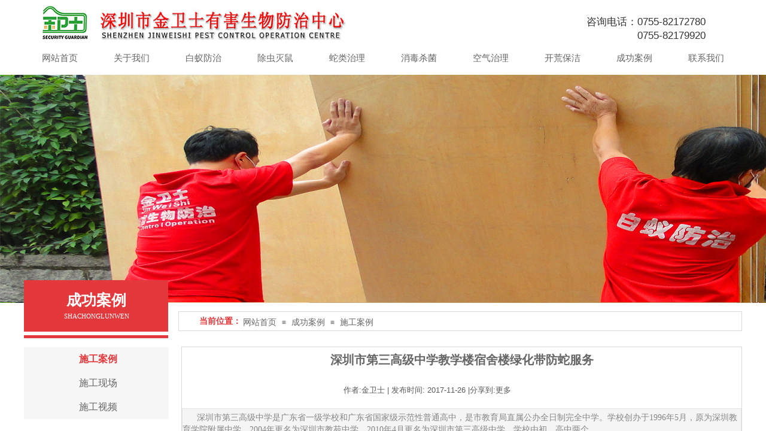

--- FILE ---
content_type: text/html
request_url: http://www.jinweishi.com/chenggonganli-view.asp?id=61&productSort=2
body_size: 18632
content:

<!DOCTYPE html PUBLIC "-//W3C//DTD XHTML 1.0 Transitional//EN" "http://www.w3.org/TR/xhtml1/DTD/xhtml1-transitional.dtd">
<html xmlns="http://www.w3.org/1999/xhtml">
<head>
<meta http-equiv="X-UA-Compatible" content="IE=Edge,chrome=1" />
<meta http-equiv="Content-Type" content="text/html; charset=utf-8" />
<meta name="format-detection" content="telephone=no" />
<title>深圳市第三高级中学教学楼宿舍楼绿化带防蛇服务_</title>
<meta name="keywords" content="深圳市第三高级中学教学楼宿舍楼绿化带防蛇服务,"/>
<meta name="description" content="深圳市第三高级中学是广东省一级学校和广东省国家级示范性普通高中，是市教育局直属公办全日制完全中学。学校创办于1996年5月，原为深圳教育学院附属中学，2004年更名为深圳市教苑中学，2010年4月更名为深圳市第三高级中学。学校由初、高中两个"/>
<link rel="shortcut icon" href="favicon.ico" type="image/x-icon" />
<link rel="Bookmark" href="favicon.ico" />
<link href="css/default.css" rel="stylesheet" type="text/css" />
<link href="css/title.css" rel="stylesheet" type="text/css" />
<link href="css/media.css" rel="stylesheet" type="text/css" />
<link href="css/breadcrumb.css" rel="stylesheet" type="text/css" />
<link href="css/article_category.css" rel="stylesheet" type="text/css" />
<link href="css/article_detail.css" rel="stylesheet" type="text/css" />
<link href="css/qr_img.css" rel="stylesheet" type="text/css" />
<style type="text/css">
.prop_rotate_angle sup, .prop_rotate_angle .posblk-deg {
	font-size:11px;
	color:#CDCDCD;
	font-weight:normal;
	font-style:normal;
}
ins#qiao-wrap {
	height:0;
}
#qiao-wrap {
	display:block;
}
</style>

</head>
<body oncontextmenu="return false" ondragstart="return false" onselectstart="return false" onselect="document.selection.empty()" oncopy="document.selection.empty()" onbeforecopy="return false" onmouseup="document.selection.empty()">
<input type="hidden" value="2" name="_user_level_val" />
<script type="text/javascript" language="javascript" src="js/jws.js"></script>
<script type="text/javascript" language="javascript" src="js/overall.js"></script>
<link href="css/ny.css" rel="stylesheet" />
<div id="page_set_css"> </div>
<input type="hidden" id="page_id" name="page_id" value="13" rpid="233">
<div id="scroll_container" class="scroll_contain" style="">
  <div id="scroll_container_bg" style=";">&nbsp;</div>
  <script>
initScrollcontainerHeight();	
</script>
  <div id="overflow_canvas_container">
    <div id="canvas" style=" margin: 0 auto;width:1200px;;height:1187px">

      <script>
	var $fullwidth=$('#layer6DBC435F5DDA0764CFCEB7C6841060DE .full_width');
	$fullwidth.css({left:0-$('#canvas').offset().left+$('#scroll_container').offset().left-$('#scroll_container').scrollLeft()-$.parseInteger($('#canvas').css("borderLeftWidth")),width:$('#scroll_container_bg').width()});
	$(function () {
				var videoParams={"id":"layer6DBC435F5DDA0764CFCEB7C6841060DE","bgauto":null,"ctauto":null,"bVideouse":null,"cVideouse":null,"bgvHeight":null,"bgvWidth":null};
		fullcolumn_bgvideo_init_func(videoParams);
	});
</script>
    <div id="layerC4570331A177E456364A8320070C8743" class="full_column"   style="width:1200px;position:absolute;height:101px;z-index:101;">
        <div class="full_width" style="position:absolute;height:101px;background-color:#ffffff;"> </div>
        <div class="full_content" style="width:1200px; position:absolute;left:0;top:0;margin-left: 0px;;height:101px;">
          <script>		         $('#layer85647B3681C5FA776F7ED5F61E310030').triggerHandler('layer_ready');</script>
          <div id='layerA6DFECF72A6373EF0CA73DB1188235B0' type='media'  class='cstlayer' style='left: 25px; top: 7px; position: absolute; z-index: 100; width: 565px; height: 63px;'  mid=""  fatherid='layerC4570331A177E456364A8320070C8743'   deg='0'>
            <script>
create_pc_media_set_pic('layerA6DFECF72A6373EF0CA73DB1188235B0',false);
</script>
            <div class="wp-media_content"  style="overflow: hidden; width: 565px; height: 70px;" type="0"><img src="images/logologo.jpg" /></div>
            <script>
(function(){
	layer_media_init_func('layerA6DFECF72A6373EF0CA73DB1188235B0');
})()
</script>
          </div>
          <script>		         $('#layerA6DFECF72A6373EF0CA73DB1188235B0').triggerHandler('layer_ready');</script>
          <div id='layer3243A57985B74B0AA0E68531BAE0F024' type='title'  class='cstlayer' style='left: 940px; top: 25px; position: absolute; z-index: 102; width: 230px; height: 19px;'  mid=""  fatherid='layerC4570331A177E456364A8320070C8743'   deg='0'>
            <div class="wp-title_content" style="word-wrap: break-word; padding: 0px; border-color: transparent; border-width: 0px; height: 56px; width:230px; display: block;">
              <div><span style="text-transform: uppercase; font-size: 13px;font-family: 微软雅黑, Helvetica, sans-serif, Verdana;font-size: 17px;  ">咨询电话：0755-82172780<br />&nbsp;&nbsp;&nbsp;&nbsp;&nbsp;&nbsp;&nbsp;&nbsp;&nbsp;&nbsp;&nbsp;&nbsp;&nbsp;&nbsp;&nbsp;&nbsp;&nbsp;0755-82179920 </span></div>
            
            </div>
          </div>
          
          
          
          <script>		         $('#layer3243A57985B74B0AA0E68531BAE0F024').triggerHandler('layer_ready');</script>
          <div id='layer156A8AD6287E1FC7EFD469AE5A2B6B39' type='new_navigation'  class='cstlayer' style='left: 0px; top: 80px; position: absolute; z-index: 103; width: 1200px; height: 35px;'  mid=""  fatherid='layerC4570331A177E456364A8320070C8743'   deg='0'>
            <div class="wp-new_navigation_content" style="border: 0px solid transparent; width: 1200px; padding: 0px; display: block; overflow: visible; height: 35px;;display:block;overflow:hidden;height:0px;" type="0">
             
              <div skin="hs9" class="nav1 menu_hs9" ishorizon="1" colorstyle="black" direction="0" more="更多" moreshow="1" morecolor="darkorange" hover="1" hover_scr="0" umenu="0" dmenu="0" sethomeurl="http://printing-1012454.view.websiteonline.cn/page1">
                <ul id="nav_layer156A8AD6287E1FC7EFD469AE5A2B6B39" class="navigation" >
                  <li style="width:10%;z-index:2;"  class="wp_subtop"  pid="1" ><a class="  "  href="index.asp"><span style="display:block;overflow:hidden;">网站首页</span></a></li>
                  <li style="width:10%;z-index:2;"  class="wp_subtop"  pid="2" ><a class="  "  href="about.asp"><span style="display:block;overflow:hidden;">关于我们</span></a></li>
                  <li style="width:10%;z-index:2;"  class="wp_subtop"  pid="3" ><a class="  "  href="baiyi.asp"><span style="display:block;overflow:hidden;">白蚁防治</span></a></li>
                  <li style="width:10%;z-index:2;"  class="wp_subtop"  pid="4" ><a class="  "  href="chuchongmieshu.asp"><span style="display:block;overflow:hidden;">除虫灭鼠</span></a></li>
                  <li style="width:10%;z-index:2;"  class="wp_subtop"  pid="5" ><a class="  "  href="fangshegongsi.asp"><span style="display:block;overflow:hidden;">蛇类治理</span></a></li>
                  <li style="width:10%;z-index:2;"  class="wp_subtop"  pid="6" ><a class="  "  href="xiaodushajun.asp"><span style="display:block;overflow:hidden;">消毒杀菌</span></a></li>
                    <li style="width:10%;z-index:2;"  class="wp_subtop"  pid="13" ><a class="  "  href="kongqizhili.asp"><span style="display:block;overflow:hidden;">空气治理</span></a></li>
                  <li style="width:10%;z-index:2;"  class="wp_subtop"  pid="7" ><a class="  "  href="kaihuangbaojie.asp"><span style="display:block;overflow:hidden;">开荒保洁</span></a></li>
                                 <li style="width:10%;z-index:2;"  class="wp_subtop"  pid="13" ><a class="  "  href="chenggonganli.asp"><span style="display:block;overflow:hidden;">成功案例</span></a></li>
                                     
                                       <li style="width:10%;z-index:2;"  class="wp_subtop"  pid="10" ><a class="  "  href="contact.asp"><span style="display:block;overflow:hidden;">联系我们</span></a></li>
                               </ul>
              </div>
            
              <script type="text/javascript">
function wp_get_navstyle(layer_id,key){
		var navStyle = $.trim($("#"+layer_id).data(key));
		return navStyle;	
	
}	
richtxt('layer156A8AD6287E1FC7EFD469AE5A2B6B39');
</script>
              <script type="text/javascript">
layer_new_navigation_hs9_func({"isedit":false,"layer_id":"layer156A8AD6287E1FC7EFD469AE5A2B6B39","menustyle":"hs9"});
layer156A8AD6287E1FC7EFD469AE5A2B6B39_liHoverCallBack;
</script>
            </div>
            <script type="text/javascript">
 $(function(){
	layer_new_navigation_content_func({"isedit":false,"layer_id":"layer156A8AD6287E1FC7EFD469AE5A2B6B39","menustyle":"hs9","addopts":{"padding-left":"0","border-right-color":"transparent","padding-right":"0"}});
});
</script>
          </div>
          <script>		         $('#layer156A8AD6287E1FC7EFD469AE5A2B6B39').triggerHandler('layer_ready');</script>
        </div>
      </div>

      <script>
	var $fullwidth=$('#layerC4570331A177E456364A8320070C8743 .full_width');
	$fullwidth.css({left:0-$('#canvas').offset().left+$('#scroll_container').offset().left-$('#scroll_container').scrollLeft()-$.parseInteger($('#canvas').css("borderLeftWidth")),width:$('#scroll_container_bg').width()});
	$(function () {
				var videoParams={"id":"layerC4570331A177E456364A8320070C8743","bgauto":null,"ctauto":null,"bVideouse":null,"cVideouse":null,"bgvHeight":null,"bgvWidth":null};
		fullcolumn_bgvideo_init_func(videoParams);
	});
</script>
     <div id="layerDA8104FFD944CBFDF11DA7736A422512" class="full_column"   style="width:1200px;position:absolute;top:125px;height:381px;z-index:99;">
        <div class="full_width" style="position:absolute;height:381px;background-color:transparent;background-image:url('/banner/Upjpeg/201832920393673499.jpg');"> </div>
        <div class="full_content" style="width:1200px; position:absolute;left:0;top:0;margin-left: 0px;;height:381px;">
          <div id='layer362A6F2FFEBE027EA958791119B5E5FD' type='title'  class='cstlayer' style='left: 312px; top: 98px; position: absolute; z-index: 100; width: 551px; height: 139px; display: block;display:none;'  mid=""  fatherid='layerDA8104FFD944CBFDF11DA7736A422512'   deg='0'>
            <div class="wp-title_content" style="word-wrap: break-word; padding: 0px; border-color: transparent; border-width: 0px; height: 139px; width: 551px; display: block;">
              <p style="color: rgb(90, 90, 90); font-family: Arial, 宋体, Helvetica, sans-serif, Verdana; font-size: 12px; font-style: normal; font-variant: normal; font-weight: normal; line-height: 140%; text-align: center;"><strong style="color: rgb(217, 217, 217); font-family: 微软雅黑; font-size: 56px; line-height: 78.4000015258789px;"><span style="line-height: 159%; color: rgb(255, 255, 255);">第一时间 &nbsp; 最新动态</span></strong></p>
              <p style="color: rgb(90, 90, 90); font-family: Arial, 宋体, Helvetica, sans-serif, Verdana; font-size: 12px; font-style: normal; font-variant: normal; font-weight: normal; line-height: 140%; text-align: center;"><strong style="color: rgb(217, 217, 217); font-family: 微软雅黑; font-size: 56px; line-height: 78.4000015258789px;"></strong></p>
              <p style="text-align: center;"><font color="#ffffff" face="微软雅黑"><span style="font-size: 19px; line-height: 30.2099990844727px; text-transform: uppercase;">The latest development of the first time</span></font></p>
              <div style="color: rgb(90, 90, 90); font-family: Arial, 宋体, Helvetica, sans-serif, Verdana; font-size: 12px; font-style: normal; font-variant: normal; font-weight: normal; line-height: 140%; text-align: center;"><span style="line-height: 16.7999992370605px;"><br>
                </span></div>
              <div style="color: rgb(90, 90, 90); font-family: Arial, 宋体, Helvetica, sans-serif, Verdana; font-size: 12px; font-style: normal; font-variant: normal; font-weight: normal; line-height: 140%; text-align: center;"><br>
              </div>
            </div>
          </div>
          <script>		         $('#layer362A6F2FFEBE027EA958791119B5E5FD').data('wopop_effects',{"effect":"big2small","delay":0,"duration":1.2,"loop":0,"loop_infinite":"0"});		         $('#layer362A6F2FFEBE027EA958791119B5E5FD').triggerHandler('layer_ready');</script>
        </div>
      </div>

      <script>
	var $fullwidth=$('#layerDA8104FFD944CBFDF11DA7736A422512 .full_width');
	$fullwidth.css({left:0-$('#canvas').offset().left+$('#scroll_container').offset().left-$('#scroll_container').scrollLeft()-$.parseInteger($('#canvas').css("borderLeftWidth")),width:$('#scroll_container_bg').width()});
	$(function () {
				var videoParams={"id":"layerDA8104FFD944CBFDF11DA7736A422512","bgauto":null,"ctauto":null,"bVideouse":null,"cVideouse":null,"bgvHeight":null,"bgvWidth":null};
		fullcolumn_bgvideo_init_func(videoParams);
	});
</script>
      <div id='layer962F194DB3E59022EE49AFD37E349CBC' type='box'  class='cstlayer' style='left: 0px; top: 468px; position: absolute; z-index: 103; width: 241px; height: 86px;'  mid=""   deg='0'>
        <div class="wp-box_content drop_box" style="word-wrap: break-word; padding: 0px; border: 0px solid transparent; height: 86px; width: 241px; background-color: rgb(228, 57, 60);">
          <div id='layer592CD22CFAD65F638DCC35B445BEC46C' type='title'  class='cstlayer' style='left: 31px; top: 15px; position: absolute; z-index: 111; width: 180px; height: 58px;'  mid=""  fatherid='layer962F194DB3E59022EE49AFD37E349CBC'   deg='0'>
            <div class="wp-title_content" style="word-wrap: break-word; padding: 0px; border-color: transparent; border-width: 0px; height: 58px; width: 180px; display: block;">
              <p style="font-style: normal; font-variant: normal; text-align: center;"><font color="#ffffff" face="微软雅黑"><span style="font-size: 25px; line-height: 37.75px;"><b>成功案例</b></span></font><span style="color: rgb(90, 90, 90); font-family: Arial, 宋体, Helvetica, sans-serif, Verdana; font-size: 12px; font-weight: normal; line-height: 151%;">​</span></p>
              <p style="font-weight: normal; text-align: center;"><font color="#ffffff" face="微软雅黑"><span style="font-size: 11px; line-height: 16.6100006103516px; text-transform: uppercase;">shachonglunwen</span></font></p>
              <div style="color: rgb(90, 90, 90); font-family: Arial, 宋体, Helvetica, sans-serif, Verdana; font-size: 12px; font-weight: normal; line-height: 140%; font-style: normal; font-variant: normal; text-align: center;"><br>
              </div>
            </div>
          </div>
          <script>		         $('#layer592CD22CFAD65F638DCC35B445BEC46C').triggerHandler('layer_ready');</script>
        </div>
      </div>
      <script>		         $('#layer962F194DB3E59022EE49AFD37E349CBC').triggerHandler('layer_ready');</script>
      <div id='layer1E0535C0B69E08193C5E953378ED61B8' type='box'  class='cstlayer' style='left: 258px; top: 520px; position: absolute; z-index: 106; width: 942px; height: 33px;'  mid=""   deg='0'>
        <div class="wp-box_content drop_box" style="word-wrap: break-word; padding: 0px; border: 1px solid rgb(217, 217, 217); height: 31px; width: 940px; background-color: rgb(255, 255, 255);">
          <div id='layer826799BFA9BC5740E1B46368D4AEDB18' type='title'  class='cstlayer' style='left: 35px; top: 7px; position: absolute; z-index: 112; width: 70px; height: 21px;'  mid=""  fatherid='layer1E0535C0B69E08193C5E953378ED61B8'   deg='0'>
            <div class="wp-title_content" style="word-wrap: break-word; padding: 0px; border-color: transparent; border-width: 0px; height: 21px; width: 70px; display: block;"><span style="color: rgb(228, 57, 60); font-family: 微软雅黑; font-size: 14px;"><strong>当前位置：</strong></span></div>
          </div>
          <script>		         $('#layer826799BFA9BC5740E1B46368D4AEDB18').triggerHandler('layer_ready');</script>
          <div id='layer04894B73A1EDC1EF5DB5D2B2ECA03632' type='media'  class='cstlayer' style='left: 9px; top: 6px; position: absolute; z-index: 113; width: 20px; height: 21px;'  mid=""  fatherid='layer1E0535C0B69E08193C5E953378ED61B8'   deg='0'>
            <script>
create_pc_media_set_pic('layer04894B73A1EDC1EF5DB5D2B2ECA03632',false);
</script>
            <div class="wp-media_content"  style="overflow: hidden; width: 20px; height: 21px;" type="0">
              <div class="img_over"  style='overflow: hidden; border-color: transparent; border-width: 0px; position: relative; width: 20px; height: 21px;'>
                <div class="imgloading" style="z-index:100;"> </div>
                <img  id="wp-media-image_layer04894B73A1EDC1EF5DB5D2B2ECA03632" class="img_lazy_load paragraph_image"  data-original="http://printing-1012454.pic24.websiteonline.cn/upload/ding.png" type="zoom" src="http://static.websiteonline.cn/website/template/default/images/blank.gif" style="width: 20px; height: auto; top: -1px; left: 0px; position: relative;;" /> </div>
            </div>
            <script>
(function(){
	layer_media_init_func('layer04894B73A1EDC1EF5DB5D2B2ECA03632');
})()
</script>
          </div>
          <script>		         $('#layer04894B73A1EDC1EF5DB5D2B2ECA03632').triggerHandler('layer_ready');</script>
        </div>
      </div>
      <script>		         $('#layer1E0535C0B69E08193C5E953378ED61B8').triggerHandler('layer_ready');</script>
      <div id='layerD49E8D882AAD0255E6152434F44325E9' type='breadcrumb'  class='cstlayer' style='left: 366px; top: 529px; position: absolute; z-index: 505; width: 834px; height: 16px;'  mid=""   deg='0'>
        <div class="wp-breadcrumb_content" style="width: 834px; height: 16px;">
          <div class='breadcrumb_plugin'><span class="breadcrumbtext" gzdata="gzorder"><a href="index.asp" style="line-height:100%;line-height:100%;line-height:100%;line-height: 100%; font-family: 'Microsoft YaHei'; color: rgb(102, 102, 102);">网站首页</a></span> <span style="line-height:100%; margin-left:5px;margin-right:5px;color:rgb(102, 102, 102);font-size:12px;" class="breadcrumbfuhao">≡</span> <a href="chenggonganli.asp" style="line-height:100%;line-height:100%;line-height:100%;line-height: 100%; font-family: 'Microsoft YaHei'; color: rgb(102, 102, 102);">成功案例</a> <span style="line-height:100%; margin-left:5px;margin-right:5px;color:rgb(102, 102, 102);font-size:12px;" class="breadcrumbfuhao">≡</span> <a href="chenggonganli.asp" style="line-height:100%;line-height:100%;line-height:100%;line-height: 100%; font-family: 'Microsoft YaHei'; color: rgb(102, 102, 102);">施工案例</a></div>
        </div>
        <script>
layer_breadcrumb_ready_func('layerD49E8D882AAD0255E6152434F44325E9', '');
</script>
      </div>
      <script>		         $('#layerD49E8D882AAD0255E6152434F44325E9').triggerHandler('layer_ready');</script>
      <div id='layer37B557EC569B22764A288F5685A4A6F5' type='article_category'  class='cstlayer' style='left: 0px; top: 560px; position: absolute; z-index: 104; width: 241px; height: 366px;'  mid=""   deg='0'>
        <div class="wp-article_category_content" id="wp-atype_layer37B557EC569B22764A288F5685A4A6F5" style="border-color: rgb(228, 57, 60) transparent transparent; border-width: 5px 0px 0px; width: 241px; height: 366px;border-style: solid; padding: 0px;">
          <script type="text/javascript"> 
    var jeditMode = 1,jlayerid='layer37B557EC569B22764A288F5685A4A6F5';
		
	        jeditMode = 0;
		$("#layer37B557EC569B22764A288F5685A4A6F5").data("datasty_", '@charset "utf-8";  #nav_layer37B557EC569B22764A288F5685A4A6F5,#nav_layer37B557EC569B22764A288F5685A4A6F5 ul,#nav_layer37B557EC569B22764A288F5685A4A6F5 li{list-style-type:none;margin:0;padding:0;border:thin none;}  #nav_layer37B557EC569B22764A288F5685A4A6F5{position:relative;width:150px;background-image:url(http://static.websiteonline.cn/website/plugin/article_category/view/images/png_bg.png);background-repeat:no-repeat;background-position:left bottom;background-color:transparent;}  #nav_layer37B557EC569B22764A288F5685A4A6F5 li.wp_subtop{float:left;clear:left;padding-left:10px;padding-right:4px;padding-bottom:0;z-index:1000;position:relative;line-height:32px;height:32px;width:136px;background-image:url(http://static.websiteonline.cn/website/plugin/article_category/view/images/png_bg.png);background-repeat:no-repeat;background-position:center center;background-color:#000;;text-align:center;}  #nav_layer37B557EC569B22764A288F5685A4A6F5 li.wp_subtop:hover{text-align:center;padding-left:10px;padding-right:4px;width:136px;background-image:url(http://static.websiteonline.cn/website/plugin/article_category/view/images/png_bg.png);background-repeat:no-repeat;background-position:center center;background-color:#000;}  #nav_layer37B557EC569B22764A288F5685A4A6F5 li.wp_subtop>a{white-space:nowrap;display:block;padding:0;text-decoration:none;overflow:hidden;font-size:12px;font-family:arial;color:#fff;text-align:center;font-weight:normal;font-style:normal;}  #nav_layer37B557EC569B22764A288F5685A4A6F5 li.wp_subtop>a:hover{text-decoration:none;font-size:12px;font-family:arial;color:#999;text-align:center;font-weight:normal;font-style:normal;}  #nav_layer37B557EC569B22764A288F5685A4A6F5 ul{position:absolute;margin-left:150px;display:none;left:0;margin-top:-32px;padding-left:3px;background-image:url(http://static.websiteonline.cn/website/plugin/article_category/view/images/png_bg.png);}  #nav_layer37B557EC569B22764A288F5685A4A6F5 ul li{position:relative;float:left;padding-bottom:0;margin-bottom:3px;padding-left:10px;padding-right:4px;width:136px;background-image:url(http://static.websiteonline.cn/website/plugin/article_category/view/images/png_bg.png);background-repeat:no-repeat;background-position:center center;background-color:#000;}  #nav_layer37B557EC569B22764A288F5685A4A6F5 ul li:hover{text-align:center;padding-left:10px;padding-right:4px;width:136px; background-image:url(http://static.websiteonline.cn/website/plugin/article_category/view/images/png_bg.png);background-repeat:no-repeat;background-position:center center;background-color:#000;}  #nav_layer37B557EC569B22764A288F5685A4A6F5 ul li a{overflow:hidden;display:block;font-size:12px;font-family:arial;color:#fff;text-align:center;font-weight:normal;font-style:normal;white-space:nowrap;}  #nav_layer37B557EC569B22764A288F5685A4A6F5 ul li a:hover{text-align:center;font-size:12px;font-family:arial;color:#999;font-weight:normal;font-style:normal;}  #nav_layer37B557EC569B22764A288F5685A4A6F5 ul ul{position: absolute;margin-left: 150px; margin-top:0px;display: none;background-image:url(http://static.websiteonline.cn/website/plugin/article_category/view/images/png_bg.png);}  #nav_layer37B557EC569B22764A288F5685A4A6F5 span{float:right;display:block;width:10px; }  #nav_layer37B557EC569B22764A288F5685A4A6F5 span.sub{float:right;display:block;width:10px;background:url(http://static.websiteonline.cn/website/plugin/article_category/styles/vertical_vs3/frog_arrow.gif) no-repeat center right;}');
		$("#layer37B557EC569B22764A288F5685A4A6F5").data("datastys_", '#nav_layer37B557EC569B22764A288F5685A4A6F5 li.wp_subtop{width:228px;}#nav_layer37B557EC569B22764A288F5685A4A6F5 li.wp_subtop>a{font-family:Microsoft YaHei;}#nav_layer37B557EC569B22764A288F5685A4A6F5 li.wp_subtop>a{color:#666666;}#nav_layer37B557EC569B22764A288F5685A4A6F5 li.wp_subtop{background-image:url(http://static.websiteonline.cn/website/plugin/article_category/view/images/png_bg.png);}#nav_layer37B557EC569B22764A288F5685A4A6F5 li.wp_subtop{background-color:#f7f7f7;}#nav_layer37B557EC569B22764A288F5685A4A6F5 li.wp_subtop:hover{width:228px;}#nav_layer37B557EC569B22764A288F5685A4A6F5 li.wp_subtop>a:hover{font-size:16px;}#nav_layer37B557EC569B22764A288F5685A4A6F5 li.wp_subtop>a:hover{font-family:Microsoft YaHei;}#nav_layer37B557EC569B22764A288F5685A4A6F5 li.wp_subtop>a:hover{font-weight:normal;}#nav_layer37B557EC569B22764A288F5685A4A6F5 li.wp_subtop:hover{background-image:url(http://static.websiteonline.cn/website/plugin/article_category/view/images/png_bg.png);}#nav_layer37B557EC569B22764A288F5685A4A6F5 li.wp_subtop:hover{background-color:#ffffff;}#nav_layer37B557EC569B22764A288F5685A4A6F5 li.wp_subtop>a:hover{color:#333333;}#nav_layer37B557EC569B22764A288F5685A4A6F5 li.wp_subtop>a{font-size:16px;}#nav_layer37B557EC569B22764A288F5685A4A6F5{height:306px;}#nav_layer37B557EC569B22764A288F5685A4A6F5 li.wp_subtop{height:73.5px;}#nav_layer37B557EC569B22764A288F5685A4A6F5 li.wp_subtop{line-height:73.5px;}');
		$("#layer37B557EC569B22764A288F5685A4A6F5").data("jeditMode",jeditMode);
</script>
          <div skin="vertical_vs3" class="nav1 menu_vertical_vs3" ishorizon="" colorstyle="black" direction="0" more="更多" moreshow="1" morecolor="darkorange" hover="1"
subopen="" submethod=""
>
           <ul id="nav_layer37B557EC569B22764A288F5685A4A6F5" class="navigation" style="margin-top:15px;">
                   
              
              
        <li style="z-index:2;"  class="wp_subtop" ><a href="chenggonganli.asp"><p style="color:#e4393c;font-weight: bold;">施工案例</p></a></li>
                  <li style="z-index:2;"  class="wp_subtop" ><a href="shigongxianchang.asp" target="_blank">施工现场</a></li>
                    <li style="z-index:2;"  class="wp_subtop" ><a href="haichongshipin.asp"  >施工视频</a></li>  
            </ul>
            <div class="default_pid" style="display:none; width:0px; height:0px;"></div>
          </div>
        </div>
        <script type="text/javascript">
function layer37B557EC569B22764A288F5685A4A6F5_getSubMenuHoverCss(css_pro,type)
{
	var typeval=type;
	if(typeval==1){
		var regex = "#nav_layer[0-9|a-z|A-Z]+\\s+ul+\\s+li+\\s+a:\\s*hover\\s*{\\s*"+css_pro+"\\s*:[^;]+";
	}else{
		var regex = "#nav_layer[0-9|a-z|A-Z]+\\s+li\.wp_subtop>a:\\s*hover\\s*{\\s*"+css_pro+"\\s*:[^;]+";
	}
 
		var navStyle = $.trim($("#layer37B557EC569B22764A288F5685A4A6F5").data("datastys_"));
		if(navStyle.length > 0)
	{
		var patt1 =new RegExp(regex,'i');
		var tmp = patt1.exec($.trim(navStyle));
		if(tmp)
		{
			return $.trim((tmp[0].match(/{[^:]+:[^;]+/)[0]).match(/:[^;]+/)[0].replace(':',''));
		}
	}
		navStyle = $.trim($("#layer37B557EC569B22764A288F5685A4A6F5").data("datasty_"));
	 
	if(navStyle.length > 0)
	{
		if(typeval==1){
			var patt1 = new RegExp("#nav_layer[0-9|a-z|A-Z]+\\s+ul+\\s+li+\\s+a:\\s*hover\\s*{[^}]+}",'i');
		}else{
			var patt1 = new RegExp("#nav_layer[0-9|a-z|A-Z]+\\s+li\.wp_subtop>a:\\s*hover\\s*{[^}]+}",'i');
		}
		var tmp = patt1.exec(navStyle);
		
		if(tmp)
		{
			var tmp1 = tmp[0].match(/{[^}]+}/)[0];
			var patt2 = new RegExp(css_pro+"\\s*:\\s*[^;]+;",'i');
			tmp = patt2.exec(tmp1);
			if(tmp) return $.trim(tmp[0].replace(/[^:]+:/,'').replace(';',''));
		}
	}

	return $.trim($("#nav_layer37B557EC569B22764A288F5685A4A6F5 ul li a").css(css_pro));
}

$(document).ready(function () {
	$('#nav_layer37B557EC569B22764A288F5685A4A6F5').find('li').hover(function(){
				$(this).children('ul').show();
	},function(){
		$(this).children('ul').hide();
		if(!($.browser.msie && $.browser.version < 9)){
					}
	});

	var ulheight = 0;
	$("#nav_layer37B557EC569B22764A288F5685A4A6F5").find('li.wp_subtop').each(function(){
		ulheight += $(this).outerHeight() + parseInt($(this).css('margin-bottom'));
	});
	$("#nav_layer37B557EC569B22764A288F5685A4A6F5").height(ulheight);
	
	$("#nav_layer37B557EC569B22764A288F5685A4A6F5").find('li').hover(function(){
		$(this).children('ul').css('margin-left',$(this).outerWidth()+'px');
		$(this).children('ul').css('margin-top',-1*$(this).outerHeight()+'px');
	});
	
	$('.menu_vertical_vs3 #nav_layer37B557EC569B22764A288F5685A4A6F5').find('li').hover(function(){
		var direction=$("#layer37B557EC569B22764A288F5685A4A6F5").find('.nav1').attr('direction');
		var width = parseInt($(this).outerWidth());
				if(direction==1){				
			$(this).children('ul').css('left','auto').css('right',(width)+'px').css("padding-right","3px");
		}else{
			$(this).children('ul').css('left','0px').css('right','auto');	
		}	
		if($(this).parent().hasClass('navigation'))
		{
			$('#nav_layer37B557EC569B22764A288F5685A4A6F5 .wp_subtop').removeClass("lihover").children('a').removeClass("ahover");
			$(this).children('a').css({'font-family':layer37B557EC569B22764A288F5685A4A6F5_getSubMenuHoverCss("font-family",0),'font-size':layer37B557EC569B22764A288F5685A4A6F5_getSubMenuHoverCss("font-size",0),'color':layer37B557EC569B22764A288F5685A4A6F5_getSubMenuHoverCss("color",0),'font-weight':layer37B557EC569B22764A288F5685A4A6F5_getSubMenuHoverCss("font-weight",0),'font-style':layer37B557EC569B22764A288F5685A4A6F5_getSubMenuHoverCss("font-style",0)});
		}else{
			$(this).children('a').css({'font-family':layer37B557EC569B22764A288F5685A4A6F5_getSubMenuHoverCss("font-family",1),'font-size':layer37B557EC569B22764A288F5685A4A6F5_getSubMenuHoverCss("font-size",1),'color':layer37B557EC569B22764A288F5685A4A6F5_getSubMenuHoverCss("color",1),'font-weight':layer37B557EC569B22764A288F5685A4A6F5_getSubMenuHoverCss("font-weight",1),'font-style':layer37B557EC569B22764A288F5685A4A6F5_getSubMenuHoverCss("font-style",1)});
		}
	},function(){
		if($(this).parent().hasClass('navigation'))
		{
			wp_showdefaultHoverCss('layer37B557EC569B22764A288F5685A4A6F5');
		}
		 $(this).children('a').attr("style",'');
			
	});
	wp_showdefaultHoverCss('layer37B557EC569B22764A288F5685A4A6F5');
});
</script>
        <script>	
    var $skin=$("#layer37B557EC569B22764A288F5685A4A6F5").find('.nav1');
    if($skin.attr('skin')=='vertical_vs10_1' && $skin.attr('subopen')=='1'){
        $('#nav_'+'layer37B557EC569B22764A288F5685A4A6F5'+' .wp_subtop >ul.subse').css("display",'block');
        var menul=$('#layer37B557EC569B22764A288F5685A4A6F5').find('ul.navigation'),off_height=parseInt(menul.outerHeight(true)), manli_height=0;
        $.each(menul.find('ul.subse'),function(){
            manli_height+=parseInt($(this).height());
        });
        off_height=off_height-manli_height;
        var input_height='<input type="hidden" id="input_height" value="'+off_height+'" />';
        $('#layer37B557EC569B22764A288F5685A4A6F5').find('ul.navigation').append(input_height);
    }
</script>
      </div>
      <script>		         $('#layer37B557EC569B22764A288F5685A4A6F5').triggerHandler('layer_ready');</script>
      <div id='layerC135A623A5F0C558E4E1F147AEB3A105' type='article_detail'  class='cstlayer' style='left: 263px; top: 579px; position: absolute; z-index: 107; width: 935px; height: 608px;'  mid=""   deg='0'>
        <div class="wp-article_detail_content" style="border: 1px solid rgb(217, 217, 217);  overflow: hidden; width: 935px; height: 608px;">
          <script type="text/javascript">
</script>
          <style>
.wp-article_detail_content .artview_info{ text-align:center; margin:0 auto; padding:10px 0 15px; line-height:21px; overflow:hidden;}
.wp-article_detail_content .detail_head_title{ float:left; display:inner_block; }
.wp-article_detail_content .sourcedata{ text-align:center; margin:0 auto;  line-height:21px; }
.wp-article_detail_content .text-source-left01{ float:left; color:transparent; padding:0 15px; display:inner_block; }
.wp-article_detail_content .text-source-left02{  float:left; text-align:left;   padding-right:8px; display:inner_block;}
.wp-article_detail_content .up_arrow{ background-image:url(plugin/tb_product_detail/styles/defaultn/images/sitestar_productdetailspage_up_arrow.png); background-repeat:no-repeat; width:11px; height:10px; display:block; float:left; background-color:#c2c2c2; margin-right:8px; margin-top:8px;}
.wp-article_detail_content .down_arrow{ background-image:url(plugin/tb_product_detail/styles/defaultn/images/sitestar_productdetailspage_down_arrow.png); background-repeat:no-repeat; width:11px; height:10px; display:block; float:left; background-color:#C2C2C2; margin-right:8px; margin-top:8px;}
.wp-article_detail_content .down_arrow_textover{ color:#048bcd;}
.wp-article_detail_content .up_arrow_textover{ color:#727272;}
.wp-article_detail_content .shareshow{ display:none; }

</style>
          <div class="artdetail_title" style="display:block;font-family:Microsoft YaHei;font-size:20px;color:#666666;font-weight:bold;text-decoration:none;">深圳市第三高级中学教学楼宿舍楼绿化带防蛇服务</div>
         
           <br />
              <table width="100%" border="0" cellspacing="0" cellpadding="0">
                <tr>
                  <td width="56%"><div align="right">作者:金卫士 | 发布时间: 2017-11-26&nbsp;|分享到:</div></td>
                  <td width="44%"><div id="bdshare" class="bdshare_t bds_tools get-codes-bdshare">
<a class="bds_qzone"></a>
<a class="bds_tsina"></a>
<a class="bds_tqq"></a>
<a class="bds_renren"></a>
<span class="bds_more STYLE23">更多</span>
<span class="STYLE23"></span></div>
<script type="text/javascript" id="bdshare_js" data="type=tools&amp;uid=1697336" ></script>
<script type="text/javascript" id="bdshell_js"></script>
<script type="text/javascript">
document.getElementById("bdshell_js").src = "http://bdimg.share.baidu.com/static/js/shell_v2.js?cdnversion=" + Math.ceil(new Date()/3600000)
</script></td>
                </tr>
              </table><br />
        
        
          <div class="artview_intro" style="display:block;font-family:Microsoft YaHei;font-size:14px;color:#868686;font-weight:normal;text-decoration:none;line-height:20px;background:#F5F5F5;border-style:solid solid solid solid;border-color:#E5E5E5 #E5E5E5 #E5E5E5 #E5E5E5;border-width:1px 1px 1px 1px;"> 深圳市第三高级中学是广东省一级学校和广东省国家级示范性普通高中，是市教育局直属公办全日制完全中学。学校创办于1996年5月，原为深圳教育学院附属中学，2004年更名为深圳市教苑中学，2010年4月更名为深圳市第三高级中学。学校由初、高中两个<br/>
          </div>
          <div class="artview_content" style="display:block;font-family:Microsoft YaHei;font-size:14px;color:#5A5A5A;font-weight:normal;text-decoration:none;">
            <div class="artview_detail" setsid="article25"> <p style="white-space: normal;">深圳市第三高级中学是广东省一级学校和广东省国家级示范性普通高中，是市教育局直属公办全日制完全中学。学校创办于1996年5月，原为深圳教育学院附属中学，2004年更名为深圳市教苑中学，2010年4月更名为深圳市第三高级中学。学校由初、高中两个校区组成，初中部位于福田区益田村内，高中部为全寄宿制，坐落于龙岗区中心城，学校占地面积12万多平方米，建筑面积近9万平方米，办学规模为90个教学班4500余名学生。</p><p style="white-space: normal;"><br/></p><p style="white-space: normal; text-align: center;"><img src="http://jinweishi.cn/ueditor/asp/upload/image/20180407/15230727979201262.jpg" title="第三1.jpg" alt="第三1.jpg" width="525" height="354" style="width: 525px; height: 354px;"/></p><p style="white-space: normal;">学校由初、高中两部组成。初中部位于深圳市福田区益田路益田村住宅区东部；</p><p style="white-space: normal;">高中部是寄宿制高中，坐落于深圳市龙岗区中心城如意路398号 ，两校区总占地面积120418平方米，总建筑面积85000平方米。其中初中部占地19700平方米，建筑16000平方米，高中占地100718平方米，建筑69000平方米。高中部是深圳人民政府2004年重点工程，基建设备总投入3亿多，教育教学设施均达到国内一流水平。现有教学班92个，师生近5000人。</p><p style="white-space: normal;"><br/></p><p style="white-space: normal; text-align: center;"><img src="http://jinweishi.cn/ueditor/asp/upload/image/20180407/15230843346497526.jpg" title="DSC07214_副本.jpg" alt="DSC07214_副本.jpg"/></p><p style="white-space: normal;">学校的办学理念是“为每一个学生的终身发展奠基”。“依法治校、质量立校、科研兴校、特色强校”，围绕“培养具有较强生存与发展能力、个性及特长突出、民族内涵与世界眼光兼备的国家合格公民和高一级学校的优秀学生”的培养目标，全面推进素质教育，形成了“学科德育”和“低进高出”两大办学特色。</p><p style="white-space: normal;"><br/></p><p style="white-space: normal; text-align: center;"><img src="http://jinweishi.cn/ueditor/asp/upload/image/20180407/15230843905798933.jpg" title="DSC00901_副本.jpg" alt="DSC00901_副本.jpg"/></p><p style="white-space: normal;"><br/></p><p style="white-space: normal;">努力在学校发展中创造自身的特色，建立有利于学生显性能力和潜在能力发展的教育机制，创建学生向往、社会满意的全国知名现代化品牌学校。</p><p style="white-space: normal;"><br/></p><p style="white-space: normal; text-align: center;"><img src="http://jinweishi.cn/ueditor/asp/upload/image/20180407/15230843678409285.jpg" title="P1160272_副本.jpg" alt="P1160272_副本.jpg"/></p><p style="white-space: normal; text-align: center;"><br/></p><p style="white-space: normal;">培养具有较强生存与发展能力、个性及特长突出、民族内涵与世界眼光兼备的国家合格公民和高一级学校的优秀学生；培养道德品质高尚、业务能力精良、愿为学生的终身发展提供高效优质教育服务的、不可或缺的教育工作者。</p><p style="white-space: normal;"><br/></p><p style="white-space: normal; text-align: center;"><img src="http://jinweishi.cn/ueditor/asp/upload/image/20180407/15230844066208036.jpg" title="DSC00946_副本.jpg" alt="DSC00946_副本.jpg"/></p><p style="white-space: normal;">校训：和敬敏实，臻于至善。 “和”是指和谐的人际关系，宽和宽厚的做人处世态度；“敬”是指尊敬师长、敬学、敬业、敬事，亦为做人做事的一种境界；“敏”是指做事勤劳敏捷，学习和思维创新；“实”是指诚实、实在、脚踏实地。“臻于至善”就是达到最好。</p><br/>
              
              
              <div style="clear:both;"></div>
            </div>
          </div>
          
          
          
          
        
             <br />
              <br />
          
           <div class="artview_prev_next">
              <a href='chenggonganli-view.asp?id=60&productSort=2' class='prev_next_link'><strong>上一篇:</strong>深圳文理实验学校教学楼图书馆操场防蛇服务</a>
              <br /> <br />
              <a href='chenggonganli-view.asp?id=68&productSort=2' class='prev_next_link'><strong>下一篇:</strong>深圳大运中心场馆及绿化带白蚁四害防蛇服务</a>
              <br />
              <br />
          </div>
          
          
          
          
        </div>
        <script type="text/javascript">
	$(function(){
		var layer = $('#layerC135A623A5F0C558E4E1F147AEB3A105');
 	  
	  layer.find('.prevlist,.nextlist').mouseenter(function(e){
			$(this).find('.up_arrow,.down_arrow').addClass("arrowbj");
			$(this).find('.prev_next_text,.prev_next_link').addClass("arrowfontcolor");			
			$(this).css("cursor","pointer");
		}).mouseleave(function(e){
			$(this).find('.up_arrow,.down_arrow').removeClass("arrowbj");
			$(this).find('.prev_next_text,.prev_next_link').removeClass("arrowfontcolor");
		});	
	
		var this_span = 0;
		var sharelen = 0; 
				layer.find('.sourcedata').children("span").not(".bdsharebuttonbox").each(function(){
			if($(this).css("display")=="none"){}else{
				var shis_spanw = $(this).outerWidth();
				this_span = this_span + shis_spanw;
			}
			
		})
		
				this_span = this_span + sharelen*28 + 4; 
		layer.find('.sourcedata').width(this_span); 
				 
})
	
</script>
        <script type="text/javascript">
	setTimeout(function(){
		var $artdetailayer = $('#layerC135A623A5F0C558E4E1F147AEB3A105');
		var $artdetai = $artdetailayer.find('div.wp-article_detail_content');
		var $site_footer = $('#site_footer');
		var artdetaibortop = parseInt($artdetai.css('border-top-width'));
		var artdetaiborbot = parseInt($artdetai.css('border-bottom-width'));
		var artdetailayerhei = parseInt($artdetailayer.height());
		var artdetaihei = parseInt($artdetai.height());
		var site_footertop = parseInt($site_footer.css('top'));
		var artdetaiall = artdetaihei + artdetaibortop + artdetaiborbot;
		if(artdetaibortop == 0 && artdetaiborbot == 0){return false;}
		$artdetai.height(artdetaiall);
		$artdetailayer.height(artdetailayerhei + artdetaiborbot + artdetaibortop);
		$site_footer.css('top',(site_footertop+artdetaibortop+artdetaiborbot)+'px');
	},1000);
</script>
      </div>
      <script>		         $('#layerC135A623A5F0C558E4E1F147AEB3A105').triggerHandler('layer_ready');</script>
    </div>
  </div>
  
  
<style type="text/css"><!--
.STYLE666 {color: #FFFFFF}
--></style><div id="site_footer" style="width:1200px;position:absolute;height:350px;z-index:500;margin-top:20px">
    <div class="full_width" margintopheight=20 style="position:absolute;height:350px;background-color:#e4393c;"></div>
    <div id="footer_content" class="full_content" style="width:1200px; position:absolute; left:0; top:0; margin-left: 0px; ; height:380px;">
      <div id='layerD80FBA4BC562A24375E1696AD3345060' type='title'  inbuttom='1' class='cstlayer' style='left: 373px; top: 75px; position: absolute; z-index: 101; width: 526px; height: 19px;'  mid=""   deg='0'>
        <div class="wp-title_content" style="word-wrap: break-word; padding: 0px; border: 0px solid transparent; height: 19px; width: 526px; display: block;">
          <div><span style="text-transform: uppercase; font-size: 15px; letter-spacing: 2px;color: rgb(255, 255, 255);">SHENZHEN JINWEISHI PEST CONTROL CENTERCO., LTD</span></div>
          <div style="color: rgb(90, 90, 90); font-family: Arial, 宋体, Helvetica, sans-serif, Verdana; font-size: 12px; font-style: normal; font-variant: normal; font-weight: normal; line-height: 140%;"><br>
          </div>
        </div>
      </div>
      <script>		         $('#layerD80FBA4BC562A24375E1696AD3345060').triggerHandler('layer_ready');</script>
      <div id='layer759A2AD33210E7505C08145E04FEFF89' type='title'  inbuttom='1' class='cstlayer' style='left: 338px; top: 34px; position: absolute; z-index: 100; width: 526px; height: 42px;'  mid=""   deg='0'>
        <div class="wp-title_content" style="word-wrap: break-word; padding: 0px; border: 0px solid transparent; height: 42px; width: 526px; display: block;">
          <div style="text-align: center;"><span style="color: rgb(102, 102, 102); font-size: 26px; line-height: 172%; font-family: 微软雅黑;"><strong><span style="color: rgb(255, 255, 255);">深圳市金卫士</span><span style="color: rgb(255, 255, 255);">有害生物防治技术有限公司</span></strong></span><span style="color: rgb(255, 255, 255);">​</span><span style="color: rgb(255, 255, 255);">​</span>​</div>
        </div>
      </div>
      <script>		         $('#layer759A2AD33210E7505C08145E04FEFF89').triggerHandler('layer_ready');</script>
      <script>		         $('#layer03D643788C1207A4ABEC2D8FAB0E231B').triggerHandler('layer_ready');</script>
      <div id='layer0401D46D32087F0B7F347BB7DCA24B77' type='new_navigation'  inbuttom='1' class='cstlayer' style='left: 62px; top: 130px; position: absolute; z-index: 104; width: 1040px; height: 50px;'  mid=""   deg='0'>
        <div class="wp-new_navigation_content" style="border: 0px solid transparent; width: 1040px; padding: 0px; left: 62px;display: block; overflow: visible; height: auto;;display:block;overflow:hidden;height:0px;" type="0">
          <div skin="hs9" class="nav1 menu_hs9" ishorizon="1" colorstyle="black" direction="0" more="更多" moreshow="1" morecolor="darkorange" hover="0" hover_scr="0" umenu="0" dmenu="0" sethomeurl="#" align="center">
            <ul id="nav_layer0401D46D32087F0B7F347BB7DCA24B77" class="navigation" >
              <li style="width:14.2%;z-index:2;"  class="wp_subtop"  pid="1" ><a class="  "  href="news.asp"><span style="display:block;overflow:hidden;">新闻资讯</span></a></li>
                  <li style="width:14.2%;z-index:2;"  class="wp_subtop"  pid="1" ><a class="  "  href="hyfg.asp"><span style="display:block;overflow:hidden;">政策法规</span></a></li>
                      <li style="width:14.2%;z-index:2;"  class="wp_subtop"  pid="10" ><a class="  "  href="haichongdangan.asp"><span style="display:block;overflow:hidden;">害虫档案</span></a></li>
              <li style="width:14.2%;z-index:2;"  class="wp_subtop"  pid="18" ><a class="  "  href="kpzs.asp"><span style="display:block;overflow:hidden;">科普知识</span></a></li>
        
                             <li style="width:14.2%;z-index:2;"  class="wp_subtop"  pid="1" ><a class="  "  href="falvshengming.asp"><span style="display:block;overflow:hidden;">法律声明</span></a></li>
                               <li style="width:14.2%;z-index:2;"  class="wp_subtop"  pid="16" ><a class="  "  href="shachongyaoxiejieshao.asp"><span style="display:block;overflow:hidden;">消杀用品</span></a></li>
               <li style="width:14.2%;z-index:2;"  class="wp_subtop"  pid="1" ><a class="  "  href="feedback.asp"><span style="display:block;overflow:hidden;">在线咨询</span></a></li>
            
            </ul>
          </div>
          <script type="text/javascript"> 
				$("#layer0401D46D32087F0B7F347BB7DCA24B77").data("datasty_", '@charset "utf-8";  #nav_layer0401D46D32087F0B7F347BB7DCA24B77, #nav_layer0401D46D32087F0B7F347BB7DCA24B77 ul {padding:0; margin:0; list-style:none; }  #nav_layer0401D46D32087F0B7F347BB7DCA24B77 {padding-left:15px; padding-right:15px;position:relative; background-position:top left;background-repeat:repeat-x;background-color:transparent;background-image:url("http://static.websiteonline.cn/website/plugin/new_navigation/styles/hs9/dbj.jpg");line-height:50px;height:50px; }  #nav_layer0401D46D32087F0B7F347BB7DCA24B77 li.wp_subtop {text-align:center;float:left; height:50px;line-height:50px;background-image:url(http://static.websiteonline.cn/website/plugin/new_navigation/view/images/png_bg.png);background-color:transparent;background-position:top left;background-repeat:repeat;}  #nav_layer0401D46D32087F0B7F347BB7DCA24B77 li.wp_subtop:hover{text-align:center; background-color:transparent;background-position:top left;height:50px;line-height:50px; background-image:url("http://static.websiteonline.cn/website/plugin/new_navigation/styles/hs9/dhover.jpg");background-repeat:repeat-x;}  #nav_layer0401D46D32087F0B7F347BB7DCA24B77 li.wp_subtop>a {white-space: nowrap;overflow:hidden;padding-left:15px;padding-right:15px;text-align:center;display:block;  font-family:arial; font-size:14px; color:#FFFFFF; text-decoration:none; font-weight:normal;font-style:normal;}  #nav_layer0401D46D32087F0B7F347BB7DCA24B77 li.wp_subtop>a:hover{color:#333333;text-align:center;font-family:arial; font-size:14px; font-weight:normal;font-style:normal;}  #nav_layer0401D46D32087F0B7F347BB7DCA24B77 ul{display:none;width:100%;position:absolute; top:38px; left:-9999px;background-image:url(http://static.websiteonline.cn/website/plugin/new_navigation/view/images/png_bg.png);background-repeat:repeat;background-color:transparent;background-position:top left;padding-bottom:3px;padding-top:3px;}  #nav_layer0401D46D32087F0B7F347BB7DCA24B77 ul li{text-align:center;float:left; background-color:#fbfbfb;background-position:top left;background-repeat:repeat;background-image:url(http://static.websiteonline.cn/website/plugin/new_navigation/view/images/png_bg.png);height:25px;line-height:25px;font-weight:normal;}  #nav_layer0401D46D32087F0B7F347BB7DCA24B77 ul li:hover{text-align:center;  background-position:top left;background-repeat:repeat;background-image:url(http://static.websiteonline.cn/website/plugin/new_navigation/view/images/png_bg.png);background-color:#2f2f2f;height:25px;line-height:25px;}  #nav_layer0401D46D32087F0B7F347BB7DCA24B77 ul li a {white-space: nowrap;color:#666666;text-align:center;float:left; display:block; padding:0 10px 0 10px; font-family:arial; font-size:12px; text-decoration:none; font-weight:normal;font-style:normal;}  #nav_layer0401D46D32087F0B7F347BB7DCA24B77 ul li a:hover{color:#fff;text-align:center;float:left; padding:0 10px 0 10px; font-family:arial; font-size:12px; text-decoration:none; font-weight:normal;font-style:normal;}  #nav_layer0401D46D32087F0B7F347BB7DCA24B77 li ul.floatRight li {float:right;}  #nav_layer0401D46D32087F0B7F347BB7DCA24B77 ul ul {background-image:url(http://static.websiteonline.cn/website/plugin/new_navigation/view/images/png_bg.png);}');
		$("#layer0401D46D32087F0B7F347BB7DCA24B77").data("datastys_", '#nav_layer0401D46D32087F0B7F347BB7DCA24B77{background-image:url(http://static.websiteonline.cn/website/plugin/new_navigation/view/images/png_bg.png);} #nav_layer0401D46D32087F0B7F347BB7DCA24B77 li.wp_subtop{background-image:url(http://static.websiteonline.cn/website/plugin/new_navigation/view/images/png_bg.png);} #nav_layer0401D46D32087F0B7F347BB7DCA24B77 li.wp_subtop{background-color:transparent;} #nav_layer0401D46D32087F0B7F347BB7DCA24B77 li.wp_subtop>a{font-family:Microsoft YaHei;} #nav_layer0401D46D32087F0B7F347BB7DCA24B77 li.wp_subtop>a{color:#666666;} #nav_layer0401D46D32087F0B7F347BB7DCA24B77 li.wp_subtop>a:hover{font-family:Microsoft YaHei;} #nav_layer0401D46D32087F0B7F347BB7DCA24B77 li.wp_subtop:hover{background-image:url(http://static.websiteonline.cn/website/plugin/new_navigation/view/images/png_bg.png);} #nav_layer0401D46D32087F0B7F347BB7DCA24B77 li.wp_subtop:hover{background-color:transparent;} #nav_layer0401D46D32087F0B7F347BB7DCA24B77 li.wp_subtop>a:hover{color:#e4393c;} #nav_layer0401D46D32087F0B7F347BB7DCA24B77{background-color:#ffffff;} #nav_layer0401D46D32087F0B7F347BB7DCA24B77{border-radius:25px;behavior: url(script/pie.htc);}');
	
		</script>
          <script type="text/javascript">
function wp_get_navstyle(layer_id,key){
		var navStyle = $.trim($("#"+layer_id).data(key));
		return navStyle;	
	
}	
richtxt('layer0401D46D32087F0B7F347BB7DCA24B77');
</script>
          <script type="text/javascript">
layer_new_navigation_hs9_func({"isedit":false,"layer_id":"layer0401D46D32087F0B7F347BB7DCA24B77","menustyle":"hs9"});
layer0401D46D32087F0B7F347BB7DCA24B77_liHoverCallBack;
</script>
        </div>
        <script type="text/javascript">
 $(function(){
	layer_new_navigation_content_func({"isedit":false,"layer_id":"layer0401D46D32087F0B7F347BB7DCA24B77","menustyle":"hs9","addopts":[]});
});
</script>
      </div>
      <script>		         $('#layer0401D46D32087F0B7F347BB7DCA24B77').triggerHandler('layer_ready');</script>
      <div id="layerA4DA42D60F8B67E825502CC6E8679892" class="full_column"  inbuttom='1'  style="width:1200px;position:absolute;top:314px;height:64px;z-index:103;">
        <div class="full_width" style="position:absolute;height:64px;background-color:#000000;"> </div>
        <div class="full_content" style="width:1200px; position:absolute;left:0;top:0;margin-left: 0px;;height:64px;">
          <div id='layer06EDE5CBC24C58D74D781B1182740D62' type='title'  inbuttom='1' class='cstlayer' style='left: 85px; top: 9px; position: absolute; z-index: 100; width: 1032px; height: 48px;'  mid=""  fatherid='layerA4DA42D60F8B67E825502CC6E8679892'   deg='0'>
            <div class="wp-title_content" style="word-wrap: break-word; padding: 0px; border: 0px solid transparent; height: 48px; width: 1032px; display: block;">
              <div style="text-align: center;"> <font color="#FFFFFF"><p style="text-align: center;"><span style="color: rgb(255, 192, 0);"><span style="font-size: 14px; font-family: 微软雅黑;">深圳市金卫士有害生物防治技术有限公司 &nbsp;@</span><span style="font-family: 微软雅黑; font-size: 14px;">版权所有 &nbsp;&nbsp;<a href="https://beian.miit.gov.cn/" target="_blank"> <span style="color: rgb(255, 192, 0);">粤ICP备09025558号</span></a></span></span></p><p style="text-align: center;"><span style="font-family: 微软雅黑; font-size: 14px; color: rgb(255, 192, 0);">本站内容只做参考，不承担任何法律责任。</span></p><p><span style="font-family: 微软雅黑; font-size: 14px; color: rgb(255, 192, 0);"><br/></span></p><p><span style="font-family: 微软雅黑; font-size: 14px; color: rgb(255, 192, 0);"><br/></span></p></font>&nbsp;&nbsp;<script src="http://s6.cnzz.com/stat.php?id=5268383&web_id=5268383&show=pic" language="JavaScript"></script>
</div>
            </div>
          </div>
          <script>		         $('#layer06EDE5CBC24C58D74D781B1182740D62').triggerHandler('layer_ready');</script>
        </div>
      </div>
      <script>
	var $fullwidth=$('#layerA4DA42D60F8B67E825502CC6E8679892 .full_width');
	$fullwidth.css({left:0-$('#canvas').offset().left+$('#scroll_container').offset().left-$('#scroll_container').scrollLeft()-$.parseInteger($('#canvas').css("borderLeftWidth")),width:$('#scroll_container_bg').width()});
	$(function () {
				var videoParams={"id":"layerA4DA42D60F8B67E825502CC6E8679892","bgauto":null,"ctauto":null,"bVideouse":null,"cVideouse":null,"bgvHeight":null,"bgvWidth":null};
		fullcolumn_bgvideo_init_func(videoParams);
	});
</script>
      <div id='layer14A3647080C3BD533E2D458CE6F55DD8' type='title'  inbuttom='1' class='cstlayer' style='left: 72px; top: 200px; position: absolute; z-index: 105; width: 858px; height: 103px;'  mid=""   deg='0'>
        <div class="wp-title_content" style="word-wrap: break-word; padding: 0px; border: 0px solid transparent; height: 103px; width: 828px; display: block;">
        <p style="text-align: left; color: rgb(90, 90, 90); font-family: Arial, 宋体, Helvetica, sans-serif, Verdana; font-size: 12px; font-style: normal; font-variant: normal; font-weight: normal; line-height: 140%;"><span style=" font-family: 微软雅黑; font-size: 16px;"><span class="STYLE666" style="line-height: 135%; font-size: 14px;">电 话：</span><span class="STYLE666"><strong><span style="line-height: 135%; font-size: 14px;">086-755-82172780</span></strong><span style="line-height: 135%; font-size: 14px;">&nbsp; &nbsp;&nbsp; </span><strong><span style="line-height: 135%; font-size: 14px;">086-755-82179920</span></strong><span style="line-height: 135%; font-size: 14px;">&nbsp; &nbsp; &nbsp;&nbsp; 邮 箱：</span><strong><span style="line-height: 135%; font-size: 14px;">zxh9818@163.com</span></strong>&nbsp;</span></span></p><p style="text-align: left;"><span class="STYLE666" style="font-size: 14px; font-family:微软雅黑;line-height: 135%;">地 &nbsp;址：中国 广东省深圳市人民北路3131号水产大厦9E室<br/><br/></span></p><p style="color: rgb(90, 90, 90); font-family: Arial, 宋体, Helvetica, sans-serif, Verdana; line-height: 140%;"><span style=" font-family: 微软雅黑; font-size: 16px;"><span class="STYLE666" style="line-height: 135%; font-size: 14px;">电 话：</span><span class="STYLE666"><strong><span class="STYLE666" style="line-height: 135%; font-size: 14px;">0856-20-52367117</span></strong><span class="STYLE666" style="line-height: 135%; font-size: 14px;">&nbsp; &nbsp;&nbsp; </span><strong><span class="STYLE666" style="line-height: 135%; font-size: 14px;">0856-20-52367118</span></strong><span class="STYLE666" style="line-height: 135%; font-size: 14px;">&nbsp; &nbsp; &nbsp;&nbsp; 邮 箱：</span><strong><span class="STYLE666" style="line-height: 135%; font-size: 14px;">642823678@qq.com</span></strong>&nbsp;</span></span></p><p><span class="STYLE666" style="font-size: 14px; font-family:微软雅黑;line-height: 135%;">地 &nbsp;址：老挝人民民主共和国首都万象市东南亚市场I-18栋</span></p>
        </div>
      </div>
      <script>		         $('#layer14A3647080C3BD533E2D458CE6F55DD8').triggerHandler('layer_ready');</script>
      <div id='layerE96C5B3501819130F654B6410927379C' type='qr_img'  inbuttom='1' class='cstlayer' style='left: 853px; top: 202px; position: absolute; z-index: 106; width: 95px; height: 94px;'  mid=""   deg='0'>
        <script>
	function set_thumb_layerE96C5B3501819130F654B6410927379C(obj) {
		var callback=function(img){
				img.show();
				img.closest('.wp-qr_img_content').children('.imgloading').remove();
				
		}
		$(obj).each(function() {
			var img=$(this);
			callback(img);
		});      
	}
</script>
        <div class="wp-qr_img_content" style="overflow: hidden; border: 0px solid transparent; width: 95px; height: 105px; padding: 0px;">
          <div class="imgloading" style=""> </div>
          <img onerror="set_thumb_layerE96C5B3501819130F654B6410927379C(this);" onload="set_thumb_layerE96C5B3501819130F654B6410927379C(this);" id="wp-qrimg_layerE96C5B3501819130F654B6410927379C" src="images/dy.jpg" class="paragraph_image "  style="width:90px;display:none;" /><span style="color: #FFFFFF;text-align:center;">&nbsp;&nbsp;微信订阅号</span> </div>
        <script>
$(function(){
	var dom=$('#layerE96C5B3501819130F654B6410927379C');
});
</script>
      </div>
      <script>		         $('#layerE96C5B3501819130F654B6410927379C').triggerHandler('layer_ready');</script>
      <div id='layerEEE75ECD6A7C18BFD33E2568809B0666' type='qr_img'  inbuttom='1' class='cstlayer' style='left: 989px; top: 203px; position: absolute; z-index: 107; width: 95px; height: 94px;'  mid=""   deg='0'>
        <script>
	function set_thumb_layerEEE75ECD6A7C18BFD33E2568809B0666(obj) {
		var callback=function(img){
				img.show();
				img.closest('.wp-qr_img_content').children('.imgloading').remove();
				
		}
		$(obj).each(function() {
			var img=$(this);
			callback(img);
		});      
	}
</script>
        <div class="wp-qr_img_content" style="overflow: hidden; border: 0px solid transparent; width: 105px; height: 105px; padding: 0px;">
          <div class="imgloading" style=""> </div>
          <img onerror="set_thumb_layerEEE75ECD6A7C18BFD33E2568809B0666(this);" onload="set_thumb_layerEEE75ECD6A7C18BFD33E2568809B0666(this);" id="wp-qrimg_layerEEE75ECD6A7C18BFD33E2568809B0666" src="images/zx.jpg" class="paragraph_image "  style="width:90px;display:none;" /> <span style="color: #FFFFFF;text-align:center;">&nbsp;&nbsp;微信咨询号</span></div>
        <script>
$(function(){
	var dom=$('#layerEEE75ECD6A7C18BFD33E2568809B0666');
});
</script>
      </div>
      <script>		         $('#layerEEE75ECD6A7C18BFD33E2568809B0666').triggerHandler('layer_ready');</script>
      <span id="copyright2" class="new_sitestar_footer_cp" > <span class="sf_logo" style="background:none;width:auto;"></span> </span>
      <!--new_sitestar_footer_cp end-->
    </div>
  </div>

  
  <script>
(function(){
	$('#copyright2').css('left',($('#canvas').width()-$('#copyright2').width())/2);
	var minzindex=2000;
	$('#site_footer .full_content .cstlayer,#site_footer .full_content .full_column').each(function(){
		var zindex=parseInt($(this).css('z-index'));
		if(zindex>=minzindex) minzindex=zindex+1;
	})
	$('#copyright2').css('z-index',minzindex);
})()
</script>
  <!--//wp-mobile_navigate end-->
</div>
<script type="text/javascript">
var b;    
 

doc_end_exec();
</script>
<script>
function wx_open_login_dialog(func){
	func(true);
}
</script>
<script>
$(window).load(function(){
    if(location.hash && location.hash !='' && location.hash !='#'){
        location.href=location.hash;
    }
});
(function(){
if(('standalone' in window.navigator)&&window.navigator.standalone){  
        var noddy,remotes=false;  
        document.addEventListener('click',function(event){  
                noddy=event.target;  
                while(noddy.nodeName!=='A'&&noddy.nodeName!=='HTML') noddy=noddy.parentNode;  
                if('href' in noddy&&noddy.href.indexOf('http')!==-1&&(noddy.href.indexOf(document.location.host)!==-1||remotes)){  
                        event.preventDefault();  
                        document.location.href=noddy.href;  
                }  
        },false);  
}  
})();
</script>
</body>
</html>


--- FILE ---
content_type: text/html
request_url: https://www.jinweishi.com/chenggonganli-view.asp?id=61&productSort=2
body_size: 60825
content:

<!DOCTYPE html PUBLIC "-//W3C//DTD XHTML 1.0 Transitional//EN" "http://www.w3.org/TR/xhtml1/DTD/xhtml1-transitional.dtd">
<html xmlns="http://www.w3.org/1999/xhtml">
<head>
<meta http-equiv="X-UA-Compatible" content="IE=Edge,chrome=1" />
<meta http-equiv="Content-Type" content="text/html; charset=utf-8" />
<meta name="format-detection" content="telephone=no" />
<title>深圳市第三高级中学教学楼宿舍楼绿化带防蛇服务_</title>
<meta name="keywords" content="深圳市第三高级中学教学楼宿舍楼绿化带防蛇服务,"/>
<meta name="description" content="深圳市第三高级中学是广东省一级学校和广东省国家级示范性普通高中，是市教育局直属公办全日制完全中学。学校创办于1996年5月，原为深圳教育学院附属中学，2004年更名为深圳市教苑中学，2010年4月更名为深圳市第三高级中学。学校由初、高中两个"/>
<link rel="shortcut icon" href="favicon.ico" type="image/x-icon" />
<link rel="Bookmark" href="favicon.ico" />
<link href="css/default.css" rel="stylesheet" type="text/css" />
<link href="css/title.css" rel="stylesheet" type="text/css" />
<link href="css/media.css" rel="stylesheet" type="text/css" />
<link href="css/breadcrumb.css" rel="stylesheet" type="text/css" />
<link href="css/article_category.css" rel="stylesheet" type="text/css" />
<link href="css/article_detail.css" rel="stylesheet" type="text/css" />
<link href="css/qr_img.css" rel="stylesheet" type="text/css" />
<style type="text/css">
.prop_rotate_angle sup, .prop_rotate_angle .posblk-deg {
	font-size:11px;
	color:#CDCDCD;
	font-weight:normal;
	font-style:normal;
}
ins#qiao-wrap {
	height:0;
}
#qiao-wrap {
	display:block;
}
</style>

</head>
<body oncontextmenu="return false" ondragstart="return false" onselectstart="return false" onselect="document.selection.empty()" oncopy="document.selection.empty()" onbeforecopy="return false" onmouseup="document.selection.empty()">
<input type="hidden" value="2" name="_user_level_val" />
<script type="text/javascript" language="javascript" src="js/jws.js"></script>
<script type="text/javascript" language="javascript" src="js/overall.js"></script>
<link href="css/ny.css" rel="stylesheet" />
<div id="page_set_css"> </div>
<input type="hidden" id="page_id" name="page_id" value="13" rpid="233">
<div id="scroll_container" class="scroll_contain" style="">
  <div id="scroll_container_bg" style=";">&nbsp;</div>
  <script>
initScrollcontainerHeight();	
</script>
  <div id="overflow_canvas_container">
    <div id="canvas" style=" margin: 0 auto;width:1200px;;height:1187px">

      <script>
	var $fullwidth=$('#layer6DBC435F5DDA0764CFCEB7C6841060DE .full_width');
	$fullwidth.css({left:0-$('#canvas').offset().left+$('#scroll_container').offset().left-$('#scroll_container').scrollLeft()-$.parseInteger($('#canvas').css("borderLeftWidth")),width:$('#scroll_container_bg').width()});
	$(function () {
				var videoParams={"id":"layer6DBC435F5DDA0764CFCEB7C6841060DE","bgauto":null,"ctauto":null,"bVideouse":null,"cVideouse":null,"bgvHeight":null,"bgvWidth":null};
		fullcolumn_bgvideo_init_func(videoParams);
	});
</script>
    <div id="layerC4570331A177E456364A8320070C8743" class="full_column"   style="width:1200px;position:absolute;height:101px;z-index:101;">
        <div class="full_width" style="position:absolute;height:101px;background-color:#ffffff;"> </div>
        <div class="full_content" style="width:1200px; position:absolute;left:0;top:0;margin-left: 0px;;height:101px;">
          <script>		         $('#layer85647B3681C5FA776F7ED5F61E310030').triggerHandler('layer_ready');</script>
          <div id='layerA6DFECF72A6373EF0CA73DB1188235B0' type='media'  class='cstlayer' style='left: 25px; top: 7px; position: absolute; z-index: 100; width: 565px; height: 63px;'  mid=""  fatherid='layerC4570331A177E456364A8320070C8743'   deg='0'>
            <script>
create_pc_media_set_pic('layerA6DFECF72A6373EF0CA73DB1188235B0',false);
</script>
            <div class="wp-media_content"  style="overflow: hidden; width: 565px; height: 70px;" type="0"><img src="images/logologo.jpg" /></div>
            <script>
(function(){
	layer_media_init_func('layerA6DFECF72A6373EF0CA73DB1188235B0');
})()
</script>
          </div>
          <script>		         $('#layerA6DFECF72A6373EF0CA73DB1188235B0').triggerHandler('layer_ready');</script>
          <div id='layer3243A57985B74B0AA0E68531BAE0F024' type='title'  class='cstlayer' style='left: 940px; top: 25px; position: absolute; z-index: 102; width: 230px; height: 19px;'  mid=""  fatherid='layerC4570331A177E456364A8320070C8743'   deg='0'>
            <div class="wp-title_content" style="word-wrap: break-word; padding: 0px; border-color: transparent; border-width: 0px; height: 56px; width:230px; display: block;">
              <div><span style="text-transform: uppercase; font-size: 13px;font-family: 微软雅黑, Helvetica, sans-serif, Verdana;font-size: 17px;  ">咨询电话：0755-82172780<br />&nbsp;&nbsp;&nbsp;&nbsp;&nbsp;&nbsp;&nbsp;&nbsp;&nbsp;&nbsp;&nbsp;&nbsp;&nbsp;&nbsp;&nbsp;&nbsp;&nbsp;0755-82179920 </span></div>
            
            </div>
          </div>
          
          
          
          <script>		         $('#layer3243A57985B74B0AA0E68531BAE0F024').triggerHandler('layer_ready');</script>
          <div id='layer156A8AD6287E1FC7EFD469AE5A2B6B39' type='new_navigation'  class='cstlayer' style='left: 0px; top: 80px; position: absolute; z-index: 103; width: 1200px; height: 35px;'  mid=""  fatherid='layerC4570331A177E456364A8320070C8743'   deg='0'>
            <div class="wp-new_navigation_content" style="border: 0px solid transparent; width: 1200px; padding: 0px; display: block; overflow: visible; height: 35px;;display:block;overflow:hidden;height:0px;" type="0">
             
              <div skin="hs9" class="nav1 menu_hs9" ishorizon="1" colorstyle="black" direction="0" more="更多" moreshow="1" morecolor="darkorange" hover="1" hover_scr="0" umenu="0" dmenu="0" sethomeurl="http://printing-1012454.view.websiteonline.cn/page1">
                <ul id="nav_layer156A8AD6287E1FC7EFD469AE5A2B6B39" class="navigation" >
                  <li style="width:10%;z-index:2;"  class="wp_subtop"  pid="1" ><a class="  "  href="index.asp"><span style="display:block;overflow:hidden;">网站首页</span></a></li>
                  <li style="width:10%;z-index:2;"  class="wp_subtop"  pid="2" ><a class="  "  href="about.asp"><span style="display:block;overflow:hidden;">关于我们</span></a></li>
                  <li style="width:10%;z-index:2;"  class="wp_subtop"  pid="3" ><a class="  "  href="baiyi.asp"><span style="display:block;overflow:hidden;">白蚁防治</span></a></li>
                  <li style="width:10%;z-index:2;"  class="wp_subtop"  pid="4" ><a class="  "  href="chuchongmieshu.asp"><span style="display:block;overflow:hidden;">除虫灭鼠</span></a></li>
                  <li style="width:10%;z-index:2;"  class="wp_subtop"  pid="5" ><a class="  "  href="fangshegongsi.asp"><span style="display:block;overflow:hidden;">蛇类治理</span></a></li>
                  <li style="width:10%;z-index:2;"  class="wp_subtop"  pid="6" ><a class="  "  href="xiaodushajun.asp"><span style="display:block;overflow:hidden;">消毒杀菌</span></a></li>
                    <li style="width:10%;z-index:2;"  class="wp_subtop"  pid="13" ><a class="  "  href="kongqizhili.asp"><span style="display:block;overflow:hidden;">空气治理</span></a></li>
                  <li style="width:10%;z-index:2;"  class="wp_subtop"  pid="7" ><a class="  "  href="kaihuangbaojie.asp"><span style="display:block;overflow:hidden;">开荒保洁</span></a></li>
                                 <li style="width:10%;z-index:2;"  class="wp_subtop"  pid="13" ><a class="  "  href="chenggonganli.asp"><span style="display:block;overflow:hidden;">成功案例</span></a></li>
                                     
                                       <li style="width:10%;z-index:2;"  class="wp_subtop"  pid="10" ><a class="  "  href="contact.asp"><span style="display:block;overflow:hidden;">联系我们</span></a></li>
                               </ul>
              </div>
            
              <script type="text/javascript">
function wp_get_navstyle(layer_id,key){
		var navStyle = $.trim($("#"+layer_id).data(key));
		return navStyle;	
	
}	
richtxt('layer156A8AD6287E1FC7EFD469AE5A2B6B39');
</script>
              <script type="text/javascript">
layer_new_navigation_hs9_func({"isedit":false,"layer_id":"layer156A8AD6287E1FC7EFD469AE5A2B6B39","menustyle":"hs9"});
layer156A8AD6287E1FC7EFD469AE5A2B6B39_liHoverCallBack;
</script>
            </div>
            <script type="text/javascript">
 $(function(){
	layer_new_navigation_content_func({"isedit":false,"layer_id":"layer156A8AD6287E1FC7EFD469AE5A2B6B39","menustyle":"hs9","addopts":{"padding-left":"0","border-right-color":"transparent","padding-right":"0"}});
});
</script>
          </div>
          <script>		         $('#layer156A8AD6287E1FC7EFD469AE5A2B6B39').triggerHandler('layer_ready');</script>
        </div>
      </div>

      <script>
	var $fullwidth=$('#layerC4570331A177E456364A8320070C8743 .full_width');
	$fullwidth.css({left:0-$('#canvas').offset().left+$('#scroll_container').offset().left-$('#scroll_container').scrollLeft()-$.parseInteger($('#canvas').css("borderLeftWidth")),width:$('#scroll_container_bg').width()});
	$(function () {
				var videoParams={"id":"layerC4570331A177E456364A8320070C8743","bgauto":null,"ctauto":null,"bVideouse":null,"cVideouse":null,"bgvHeight":null,"bgvWidth":null};
		fullcolumn_bgvideo_init_func(videoParams);
	});
</script>
     <div id="layerDA8104FFD944CBFDF11DA7736A422512" class="full_column"   style="width:1200px;position:absolute;top:125px;height:381px;z-index:99;">
        <div class="full_width" style="position:absolute;height:381px;background-color:transparent;background-image:url('/banner/Upjpeg/201832920393673499.jpg');"> </div>
        <div class="full_content" style="width:1200px; position:absolute;left:0;top:0;margin-left: 0px;;height:381px;">
          <div id='layer362A6F2FFEBE027EA958791119B5E5FD' type='title'  class='cstlayer' style='left: 312px; top: 98px; position: absolute; z-index: 100; width: 551px; height: 139px; display: block;display:none;'  mid=""  fatherid='layerDA8104FFD944CBFDF11DA7736A422512'   deg='0'>
            <div class="wp-title_content" style="word-wrap: break-word; padding: 0px; border-color: transparent; border-width: 0px; height: 139px; width: 551px; display: block;">
              <p style="color: rgb(90, 90, 90); font-family: Arial, 宋体, Helvetica, sans-serif, Verdana; font-size: 12px; font-style: normal; font-variant: normal; font-weight: normal; line-height: 140%; text-align: center;"><strong style="color: rgb(217, 217, 217); font-family: 微软雅黑; font-size: 56px; line-height: 78.4000015258789px;"><span style="line-height: 159%; color: rgb(255, 255, 255);">第一时间 &nbsp; 最新动态</span></strong></p>
              <p style="color: rgb(90, 90, 90); font-family: Arial, 宋体, Helvetica, sans-serif, Verdana; font-size: 12px; font-style: normal; font-variant: normal; font-weight: normal; line-height: 140%; text-align: center;"><strong style="color: rgb(217, 217, 217); font-family: 微软雅黑; font-size: 56px; line-height: 78.4000015258789px;"></strong></p>
              <p style="text-align: center;"><font color="#ffffff" face="微软雅黑"><span style="font-size: 19px; line-height: 30.2099990844727px; text-transform: uppercase;">The latest development of the first time</span></font></p>
              <div style="color: rgb(90, 90, 90); font-family: Arial, 宋体, Helvetica, sans-serif, Verdana; font-size: 12px; font-style: normal; font-variant: normal; font-weight: normal; line-height: 140%; text-align: center;"><span style="line-height: 16.7999992370605px;"><br>
                </span></div>
              <div style="color: rgb(90, 90, 90); font-family: Arial, 宋体, Helvetica, sans-serif, Verdana; font-size: 12px; font-style: normal; font-variant: normal; font-weight: normal; line-height: 140%; text-align: center;"><br>
              </div>
            </div>
          </div>
          <script>		         $('#layer362A6F2FFEBE027EA958791119B5E5FD').data('wopop_effects',{"effect":"big2small","delay":0,"duration":1.2,"loop":0,"loop_infinite":"0"});		         $('#layer362A6F2FFEBE027EA958791119B5E5FD').triggerHandler('layer_ready');</script>
        </div>
      </div>

      <script>
	var $fullwidth=$('#layerDA8104FFD944CBFDF11DA7736A422512 .full_width');
	$fullwidth.css({left:0-$('#canvas').offset().left+$('#scroll_container').offset().left-$('#scroll_container').scrollLeft()-$.parseInteger($('#canvas').css("borderLeftWidth")),width:$('#scroll_container_bg').width()});
	$(function () {
				var videoParams={"id":"layerDA8104FFD944CBFDF11DA7736A422512","bgauto":null,"ctauto":null,"bVideouse":null,"cVideouse":null,"bgvHeight":null,"bgvWidth":null};
		fullcolumn_bgvideo_init_func(videoParams);
	});
</script>
      <div id='layer962F194DB3E59022EE49AFD37E349CBC' type='box'  class='cstlayer' style='left: 0px; top: 468px; position: absolute; z-index: 103; width: 241px; height: 86px;'  mid=""   deg='0'>
        <div class="wp-box_content drop_box" style="word-wrap: break-word; padding: 0px; border: 0px solid transparent; height: 86px; width: 241px; background-color: rgb(228, 57, 60);">
          <div id='layer592CD22CFAD65F638DCC35B445BEC46C' type='title'  class='cstlayer' style='left: 31px; top: 15px; position: absolute; z-index: 111; width: 180px; height: 58px;'  mid=""  fatherid='layer962F194DB3E59022EE49AFD37E349CBC'   deg='0'>
            <div class="wp-title_content" style="word-wrap: break-word; padding: 0px; border-color: transparent; border-width: 0px; height: 58px; width: 180px; display: block;">
              <p style="font-style: normal; font-variant: normal; text-align: center;"><font color="#ffffff" face="微软雅黑"><span style="font-size: 25px; line-height: 37.75px;"><b>成功案例</b></span></font><span style="color: rgb(90, 90, 90); font-family: Arial, 宋体, Helvetica, sans-serif, Verdana; font-size: 12px; font-weight: normal; line-height: 151%;">​</span></p>
              <p style="font-weight: normal; text-align: center;"><font color="#ffffff" face="微软雅黑"><span style="font-size: 11px; line-height: 16.6100006103516px; text-transform: uppercase;">shachonglunwen</span></font></p>
              <div style="color: rgb(90, 90, 90); font-family: Arial, 宋体, Helvetica, sans-serif, Verdana; font-size: 12px; font-weight: normal; line-height: 140%; font-style: normal; font-variant: normal; text-align: center;"><br>
              </div>
            </div>
          </div>
          <script>		         $('#layer592CD22CFAD65F638DCC35B445BEC46C').triggerHandler('layer_ready');</script>
        </div>
      </div>
      <script>		         $('#layer962F194DB3E59022EE49AFD37E349CBC').triggerHandler('layer_ready');</script>
      <div id='layer1E0535C0B69E08193C5E953378ED61B8' type='box'  class='cstlayer' style='left: 258px; top: 520px; position: absolute; z-index: 106; width: 942px; height: 33px;'  mid=""   deg='0'>
        <div class="wp-box_content drop_box" style="word-wrap: break-word; padding: 0px; border: 1px solid rgb(217, 217, 217); height: 31px; width: 940px; background-color: rgb(255, 255, 255);">
          <div id='layer826799BFA9BC5740E1B46368D4AEDB18' type='title'  class='cstlayer' style='left: 35px; top: 7px; position: absolute; z-index: 112; width: 70px; height: 21px;'  mid=""  fatherid='layer1E0535C0B69E08193C5E953378ED61B8'   deg='0'>
            <div class="wp-title_content" style="word-wrap: break-word; padding: 0px; border-color: transparent; border-width: 0px; height: 21px; width: 70px; display: block;"><span style="color: rgb(228, 57, 60); font-family: 微软雅黑; font-size: 14px;"><strong>当前位置：</strong></span></div>
          </div>
          <script>		         $('#layer826799BFA9BC5740E1B46368D4AEDB18').triggerHandler('layer_ready');</script>
          <div id='layer04894B73A1EDC1EF5DB5D2B2ECA03632' type='media'  class='cstlayer' style='left: 9px; top: 6px; position: absolute; z-index: 113; width: 20px; height: 21px;'  mid=""  fatherid='layer1E0535C0B69E08193C5E953378ED61B8'   deg='0'>
            <script>
create_pc_media_set_pic('layer04894B73A1EDC1EF5DB5D2B2ECA03632',false);
</script>
            <div class="wp-media_content"  style="overflow: hidden; width: 20px; height: 21px;" type="0">
              <div class="img_over"  style='overflow: hidden; border-color: transparent; border-width: 0px; position: relative; width: 20px; height: 21px;'>
                <div class="imgloading" style="z-index:100;"> </div>
                <img  id="wp-media-image_layer04894B73A1EDC1EF5DB5D2B2ECA03632" class="img_lazy_load paragraph_image"  data-original="http://printing-1012454.pic24.websiteonline.cn/upload/ding.png" type="zoom" src="http://static.websiteonline.cn/website/template/default/images/blank.gif" style="width: 20px; height: auto; top: -1px; left: 0px; position: relative;;" /> </div>
            </div>
            <script>
(function(){
	layer_media_init_func('layer04894B73A1EDC1EF5DB5D2B2ECA03632');
})()
</script>
          </div>
          <script>		         $('#layer04894B73A1EDC1EF5DB5D2B2ECA03632').triggerHandler('layer_ready');</script>
        </div>
      </div>
      <script>		         $('#layer1E0535C0B69E08193C5E953378ED61B8').triggerHandler('layer_ready');</script>
      <div id='layerD49E8D882AAD0255E6152434F44325E9' type='breadcrumb'  class='cstlayer' style='left: 366px; top: 529px; position: absolute; z-index: 505; width: 834px; height: 16px;'  mid=""   deg='0'>
        <div class="wp-breadcrumb_content" style="width: 834px; height: 16px;">
          <div class='breadcrumb_plugin'><span class="breadcrumbtext" gzdata="gzorder"><a href="index.asp" style="line-height:100%;line-height:100%;line-height:100%;line-height: 100%; font-family: 'Microsoft YaHei'; color: rgb(102, 102, 102);">网站首页</a></span> <span style="line-height:100%; margin-left:5px;margin-right:5px;color:rgb(102, 102, 102);font-size:12px;" class="breadcrumbfuhao">≡</span> <a href="chenggonganli.asp" style="line-height:100%;line-height:100%;line-height:100%;line-height: 100%; font-family: 'Microsoft YaHei'; color: rgb(102, 102, 102);">成功案例</a> <span style="line-height:100%; margin-left:5px;margin-right:5px;color:rgb(102, 102, 102);font-size:12px;" class="breadcrumbfuhao">≡</span> <a href="chenggonganli.asp" style="line-height:100%;line-height:100%;line-height:100%;line-height: 100%; font-family: 'Microsoft YaHei'; color: rgb(102, 102, 102);">施工案例</a></div>
        </div>
        <script>
layer_breadcrumb_ready_func('layerD49E8D882AAD0255E6152434F44325E9', '');
</script>
      </div>
      <script>		         $('#layerD49E8D882AAD0255E6152434F44325E9').triggerHandler('layer_ready');</script>
      <div id='layer37B557EC569B22764A288F5685A4A6F5' type='article_category'  class='cstlayer' style='left: 0px; top: 560px; position: absolute; z-index: 104; width: 241px; height: 366px;'  mid=""   deg='0'>
        <div class="wp-article_category_content" id="wp-atype_layer37B557EC569B22764A288F5685A4A6F5" style="border-color: rgb(228, 57, 60) transparent transparent; border-width: 5px 0px 0px; width: 241px; height: 366px;border-style: solid; padding: 0px;">
          <script type="text/javascript"> 
    var jeditMode = 1,jlayerid='layer37B557EC569B22764A288F5685A4A6F5';
		
	        jeditMode = 0;
		$("#layer37B557EC569B22764A288F5685A4A6F5").data("datasty_", '@charset "utf-8";  #nav_layer37B557EC569B22764A288F5685A4A6F5,#nav_layer37B557EC569B22764A288F5685A4A6F5 ul,#nav_layer37B557EC569B22764A288F5685A4A6F5 li{list-style-type:none;margin:0;padding:0;border:thin none;}  #nav_layer37B557EC569B22764A288F5685A4A6F5{position:relative;width:150px;background-image:url(http://static.websiteonline.cn/website/plugin/article_category/view/images/png_bg.png);background-repeat:no-repeat;background-position:left bottom;background-color:transparent;}  #nav_layer37B557EC569B22764A288F5685A4A6F5 li.wp_subtop{float:left;clear:left;padding-left:10px;padding-right:4px;padding-bottom:0;z-index:1000;position:relative;line-height:32px;height:32px;width:136px;background-image:url(http://static.websiteonline.cn/website/plugin/article_category/view/images/png_bg.png);background-repeat:no-repeat;background-position:center center;background-color:#000;;text-align:center;}  #nav_layer37B557EC569B22764A288F5685A4A6F5 li.wp_subtop:hover{text-align:center;padding-left:10px;padding-right:4px;width:136px;background-image:url(http://static.websiteonline.cn/website/plugin/article_category/view/images/png_bg.png);background-repeat:no-repeat;background-position:center center;background-color:#000;}  #nav_layer37B557EC569B22764A288F5685A4A6F5 li.wp_subtop>a{white-space:nowrap;display:block;padding:0;text-decoration:none;overflow:hidden;font-size:12px;font-family:arial;color:#fff;text-align:center;font-weight:normal;font-style:normal;}  #nav_layer37B557EC569B22764A288F5685A4A6F5 li.wp_subtop>a:hover{text-decoration:none;font-size:12px;font-family:arial;color:#999;text-align:center;font-weight:normal;font-style:normal;}  #nav_layer37B557EC569B22764A288F5685A4A6F5 ul{position:absolute;margin-left:150px;display:none;left:0;margin-top:-32px;padding-left:3px;background-image:url(http://static.websiteonline.cn/website/plugin/article_category/view/images/png_bg.png);}  #nav_layer37B557EC569B22764A288F5685A4A6F5 ul li{position:relative;float:left;padding-bottom:0;margin-bottom:3px;padding-left:10px;padding-right:4px;width:136px;background-image:url(http://static.websiteonline.cn/website/plugin/article_category/view/images/png_bg.png);background-repeat:no-repeat;background-position:center center;background-color:#000;}  #nav_layer37B557EC569B22764A288F5685A4A6F5 ul li:hover{text-align:center;padding-left:10px;padding-right:4px;width:136px; background-image:url(http://static.websiteonline.cn/website/plugin/article_category/view/images/png_bg.png);background-repeat:no-repeat;background-position:center center;background-color:#000;}  #nav_layer37B557EC569B22764A288F5685A4A6F5 ul li a{overflow:hidden;display:block;font-size:12px;font-family:arial;color:#fff;text-align:center;font-weight:normal;font-style:normal;white-space:nowrap;}  #nav_layer37B557EC569B22764A288F5685A4A6F5 ul li a:hover{text-align:center;font-size:12px;font-family:arial;color:#999;font-weight:normal;font-style:normal;}  #nav_layer37B557EC569B22764A288F5685A4A6F5 ul ul{position: absolute;margin-left: 150px; margin-top:0px;display: none;background-image:url(http://static.websiteonline.cn/website/plugin/article_category/view/images/png_bg.png);}  #nav_layer37B557EC569B22764A288F5685A4A6F5 span{float:right;display:block;width:10px; }  #nav_layer37B557EC569B22764A288F5685A4A6F5 span.sub{float:right;display:block;width:10px;background:url(http://static.websiteonline.cn/website/plugin/article_category/styles/vertical_vs3/frog_arrow.gif) no-repeat center right;}');
		$("#layer37B557EC569B22764A288F5685A4A6F5").data("datastys_", '#nav_layer37B557EC569B22764A288F5685A4A6F5 li.wp_subtop{width:228px;}#nav_layer37B557EC569B22764A288F5685A4A6F5 li.wp_subtop>a{font-family:Microsoft YaHei;}#nav_layer37B557EC569B22764A288F5685A4A6F5 li.wp_subtop>a{color:#666666;}#nav_layer37B557EC569B22764A288F5685A4A6F5 li.wp_subtop{background-image:url(http://static.websiteonline.cn/website/plugin/article_category/view/images/png_bg.png);}#nav_layer37B557EC569B22764A288F5685A4A6F5 li.wp_subtop{background-color:#f7f7f7;}#nav_layer37B557EC569B22764A288F5685A4A6F5 li.wp_subtop:hover{width:228px;}#nav_layer37B557EC569B22764A288F5685A4A6F5 li.wp_subtop>a:hover{font-size:16px;}#nav_layer37B557EC569B22764A288F5685A4A6F5 li.wp_subtop>a:hover{font-family:Microsoft YaHei;}#nav_layer37B557EC569B22764A288F5685A4A6F5 li.wp_subtop>a:hover{font-weight:normal;}#nav_layer37B557EC569B22764A288F5685A4A6F5 li.wp_subtop:hover{background-image:url(http://static.websiteonline.cn/website/plugin/article_category/view/images/png_bg.png);}#nav_layer37B557EC569B22764A288F5685A4A6F5 li.wp_subtop:hover{background-color:#ffffff;}#nav_layer37B557EC569B22764A288F5685A4A6F5 li.wp_subtop>a:hover{color:#333333;}#nav_layer37B557EC569B22764A288F5685A4A6F5 li.wp_subtop>a{font-size:16px;}#nav_layer37B557EC569B22764A288F5685A4A6F5{height:306px;}#nav_layer37B557EC569B22764A288F5685A4A6F5 li.wp_subtop{height:73.5px;}#nav_layer37B557EC569B22764A288F5685A4A6F5 li.wp_subtop{line-height:73.5px;}');
		$("#layer37B557EC569B22764A288F5685A4A6F5").data("jeditMode",jeditMode);
</script>
          <div skin="vertical_vs3" class="nav1 menu_vertical_vs3" ishorizon="" colorstyle="black" direction="0" more="更多" moreshow="1" morecolor="darkorange" hover="1"
subopen="" submethod=""
>
           <ul id="nav_layer37B557EC569B22764A288F5685A4A6F5" class="navigation" style="margin-top:15px;">
                   
              
              
        <li style="z-index:2;"  class="wp_subtop" ><a href="chenggonganli.asp"><p style="color:#e4393c;font-weight: bold;">施工案例</p></a></li>
                  <li style="z-index:2;"  class="wp_subtop" ><a href="shigongxianchang.asp" target="_blank">施工现场</a></li>
                    <li style="z-index:2;"  class="wp_subtop" ><a href="haichongshipin.asp"  >施工视频</a></li>  
            </ul>
            <div class="default_pid" style="display:none; width:0px; height:0px;"></div>
          </div>
        </div>
        <script type="text/javascript">
function layer37B557EC569B22764A288F5685A4A6F5_getSubMenuHoverCss(css_pro,type)
{
	var typeval=type;
	if(typeval==1){
		var regex = "#nav_layer[0-9|a-z|A-Z]+\\s+ul+\\s+li+\\s+a:\\s*hover\\s*{\\s*"+css_pro+"\\s*:[^;]+";
	}else{
		var regex = "#nav_layer[0-9|a-z|A-Z]+\\s+li\.wp_subtop>a:\\s*hover\\s*{\\s*"+css_pro+"\\s*:[^;]+";
	}
 
		var navStyle = $.trim($("#layer37B557EC569B22764A288F5685A4A6F5").data("datastys_"));
		if(navStyle.length > 0)
	{
		var patt1 =new RegExp(regex,'i');
		var tmp = patt1.exec($.trim(navStyle));
		if(tmp)
		{
			return $.trim((tmp[0].match(/{[^:]+:[^;]+/)[0]).match(/:[^;]+/)[0].replace(':',''));
		}
	}
		navStyle = $.trim($("#layer37B557EC569B22764A288F5685A4A6F5").data("datasty_"));
	 
	if(navStyle.length > 0)
	{
		if(typeval==1){
			var patt1 = new RegExp("#nav_layer[0-9|a-z|A-Z]+\\s+ul+\\s+li+\\s+a:\\s*hover\\s*{[^}]+}",'i');
		}else{
			var patt1 = new RegExp("#nav_layer[0-9|a-z|A-Z]+\\s+li\.wp_subtop>a:\\s*hover\\s*{[^}]+}",'i');
		}
		var tmp = patt1.exec(navStyle);
		
		if(tmp)
		{
			var tmp1 = tmp[0].match(/{[^}]+}/)[0];
			var patt2 = new RegExp(css_pro+"\\s*:\\s*[^;]+;",'i');
			tmp = patt2.exec(tmp1);
			if(tmp) return $.trim(tmp[0].replace(/[^:]+:/,'').replace(';',''));
		}
	}

	return $.trim($("#nav_layer37B557EC569B22764A288F5685A4A6F5 ul li a").css(css_pro));
}

$(document).ready(function () {
	$('#nav_layer37B557EC569B22764A288F5685A4A6F5').find('li').hover(function(){
				$(this).children('ul').show();
	},function(){
		$(this).children('ul').hide();
		if(!($.browser.msie && $.browser.version < 9)){
					}
	});

	var ulheight = 0;
	$("#nav_layer37B557EC569B22764A288F5685A4A6F5").find('li.wp_subtop').each(function(){
		ulheight += $(this).outerHeight() + parseInt($(this).css('margin-bottom'));
	});
	$("#nav_layer37B557EC569B22764A288F5685A4A6F5").height(ulheight);
	
	$("#nav_layer37B557EC569B22764A288F5685A4A6F5").find('li').hover(function(){
		$(this).children('ul').css('margin-left',$(this).outerWidth()+'px');
		$(this).children('ul').css('margin-top',-1*$(this).outerHeight()+'px');
	});
	
	$('.menu_vertical_vs3 #nav_layer37B557EC569B22764A288F5685A4A6F5').find('li').hover(function(){
		var direction=$("#layer37B557EC569B22764A288F5685A4A6F5").find('.nav1').attr('direction');
		var width = parseInt($(this).outerWidth());
				if(direction==1){				
			$(this).children('ul').css('left','auto').css('right',(width)+'px').css("padding-right","3px");
		}else{
			$(this).children('ul').css('left','0px').css('right','auto');	
		}	
		if($(this).parent().hasClass('navigation'))
		{
			$('#nav_layer37B557EC569B22764A288F5685A4A6F5 .wp_subtop').removeClass("lihover").children('a').removeClass("ahover");
			$(this).children('a').css({'font-family':layer37B557EC569B22764A288F5685A4A6F5_getSubMenuHoverCss("font-family",0),'font-size':layer37B557EC569B22764A288F5685A4A6F5_getSubMenuHoverCss("font-size",0),'color':layer37B557EC569B22764A288F5685A4A6F5_getSubMenuHoverCss("color",0),'font-weight':layer37B557EC569B22764A288F5685A4A6F5_getSubMenuHoverCss("font-weight",0),'font-style':layer37B557EC569B22764A288F5685A4A6F5_getSubMenuHoverCss("font-style",0)});
		}else{
			$(this).children('a').css({'font-family':layer37B557EC569B22764A288F5685A4A6F5_getSubMenuHoverCss("font-family",1),'font-size':layer37B557EC569B22764A288F5685A4A6F5_getSubMenuHoverCss("font-size",1),'color':layer37B557EC569B22764A288F5685A4A6F5_getSubMenuHoverCss("color",1),'font-weight':layer37B557EC569B22764A288F5685A4A6F5_getSubMenuHoverCss("font-weight",1),'font-style':layer37B557EC569B22764A288F5685A4A6F5_getSubMenuHoverCss("font-style",1)});
		}
	},function(){
		if($(this).parent().hasClass('navigation'))
		{
			wp_showdefaultHoverCss('layer37B557EC569B22764A288F5685A4A6F5');
		}
		 $(this).children('a').attr("style",'');
			
	});
	wp_showdefaultHoverCss('layer37B557EC569B22764A288F5685A4A6F5');
});
</script>
        <script>	
    var $skin=$("#layer37B557EC569B22764A288F5685A4A6F5").find('.nav1');
    if($skin.attr('skin')=='vertical_vs10_1' && $skin.attr('subopen')=='1'){
        $('#nav_'+'layer37B557EC569B22764A288F5685A4A6F5'+' .wp_subtop >ul.subse').css("display",'block');
        var menul=$('#layer37B557EC569B22764A288F5685A4A6F5').find('ul.navigation'),off_height=parseInt(menul.outerHeight(true)), manli_height=0;
        $.each(menul.find('ul.subse'),function(){
            manli_height+=parseInt($(this).height());
        });
        off_height=off_height-manli_height;
        var input_height='<input type="hidden" id="input_height" value="'+off_height+'" />';
        $('#layer37B557EC569B22764A288F5685A4A6F5').find('ul.navigation').append(input_height);
    }
</script>
      </div>
      <script>		         $('#layer37B557EC569B22764A288F5685A4A6F5').triggerHandler('layer_ready');</script>
      <div id='layerC135A623A5F0C558E4E1F147AEB3A105' type='article_detail'  class='cstlayer' style='left: 263px; top: 579px; position: absolute; z-index: 107; width: 935px; height: 608px;'  mid=""   deg='0'>
        <div class="wp-article_detail_content" style="border: 1px solid rgb(217, 217, 217);  overflow: hidden; width: 935px; height: 608px;">
          <script type="text/javascript">
</script>
          <style>
.wp-article_detail_content .artview_info{ text-align:center; margin:0 auto; padding:10px 0 15px; line-height:21px; overflow:hidden;}
.wp-article_detail_content .detail_head_title{ float:left; display:inner_block; }
.wp-article_detail_content .sourcedata{ text-align:center; margin:0 auto;  line-height:21px; }
.wp-article_detail_content .text-source-left01{ float:left; color:transparent; padding:0 15px; display:inner_block; }
.wp-article_detail_content .text-source-left02{  float:left; text-align:left;   padding-right:8px; display:inner_block;}
.wp-article_detail_content .up_arrow{ background-image:url(plugin/tb_product_detail/styles/defaultn/images/sitestar_productdetailspage_up_arrow.png); background-repeat:no-repeat; width:11px; height:10px; display:block; float:left; background-color:#c2c2c2; margin-right:8px; margin-top:8px;}
.wp-article_detail_content .down_arrow{ background-image:url(plugin/tb_product_detail/styles/defaultn/images/sitestar_productdetailspage_down_arrow.png); background-repeat:no-repeat; width:11px; height:10px; display:block; float:left; background-color:#C2C2C2; margin-right:8px; margin-top:8px;}
.wp-article_detail_content .down_arrow_textover{ color:#048bcd;}
.wp-article_detail_content .up_arrow_textover{ color:#727272;}
.wp-article_detail_content .shareshow{ display:none; }

</style>
          <div class="artdetail_title" style="display:block;font-family:Microsoft YaHei;font-size:20px;color:#666666;font-weight:bold;text-decoration:none;">深圳市第三高级中学教学楼宿舍楼绿化带防蛇服务</div>
         
           <br />
              <table width="100%" border="0" cellspacing="0" cellpadding="0">
                <tr>
                  <td width="56%"><div align="right">作者:金卫士 | 发布时间: 2017-11-26&nbsp;|分享到:</div></td>
                  <td width="44%"><div id="bdshare" class="bdshare_t bds_tools get-codes-bdshare">
<a class="bds_qzone"></a>
<a class="bds_tsina"></a>
<a class="bds_tqq"></a>
<a class="bds_renren"></a>
<span class="bds_more STYLE23">更多</span>
<span class="STYLE23"></span></div>
<script type="text/javascript" id="bdshare_js" data="type=tools&amp;uid=1697336" ></script>
<script type="text/javascript" id="bdshell_js"></script>
<script type="text/javascript">
document.getElementById("bdshell_js").src = "http://bdimg.share.baidu.com/static/js/shell_v2.js?cdnversion=" + Math.ceil(new Date()/3600000)
</script></td>
                </tr>
              </table><br />
        
        
          <div class="artview_intro" style="display:block;font-family:Microsoft YaHei;font-size:14px;color:#868686;font-weight:normal;text-decoration:none;line-height:20px;background:#F5F5F5;border-style:solid solid solid solid;border-color:#E5E5E5 #E5E5E5 #E5E5E5 #E5E5E5;border-width:1px 1px 1px 1px;"> 深圳市第三高级中学是广东省一级学校和广东省国家级示范性普通高中，是市教育局直属公办全日制完全中学。学校创办于1996年5月，原为深圳教育学院附属中学，2004年更名为深圳市教苑中学，2010年4月更名为深圳市第三高级中学。学校由初、高中两个<br/>
          </div>
          <div class="artview_content" style="display:block;font-family:Microsoft YaHei;font-size:14px;color:#5A5A5A;font-weight:normal;text-decoration:none;">
            <div class="artview_detail" setsid="article25"> <p style="white-space: normal;">深圳市第三高级中学是广东省一级学校和广东省国家级示范性普通高中，是市教育局直属公办全日制完全中学。学校创办于1996年5月，原为深圳教育学院附属中学，2004年更名为深圳市教苑中学，2010年4月更名为深圳市第三高级中学。学校由初、高中两个校区组成，初中部位于福田区益田村内，高中部为全寄宿制，坐落于龙岗区中心城，学校占地面积12万多平方米，建筑面积近9万平方米，办学规模为90个教学班4500余名学生。</p><p style="white-space: normal;"><br/></p><p style="white-space: normal; text-align: center;"><img src="http://jinweishi.cn/ueditor/asp/upload/image/20180407/15230727979201262.jpg" title="第三1.jpg" alt="第三1.jpg" width="525" height="354" style="width: 525px; height: 354px;"/></p><p style="white-space: normal;">学校由初、高中两部组成。初中部位于深圳市福田区益田路益田村住宅区东部；</p><p style="white-space: normal;">高中部是寄宿制高中，坐落于深圳市龙岗区中心城如意路398号 ，两校区总占地面积120418平方米，总建筑面积85000平方米。其中初中部占地19700平方米，建筑16000平方米，高中占地100718平方米，建筑69000平方米。高中部是深圳人民政府2004年重点工程，基建设备总投入3亿多，教育教学设施均达到国内一流水平。现有教学班92个，师生近5000人。</p><p style="white-space: normal;"><br/></p><p style="white-space: normal; text-align: center;"><img src="http://jinweishi.cn/ueditor/asp/upload/image/20180407/15230843346497526.jpg" title="DSC07214_副本.jpg" alt="DSC07214_副本.jpg"/></p><p style="white-space: normal;">学校的办学理念是“为每一个学生的终身发展奠基”。“依法治校、质量立校、科研兴校、特色强校”，围绕“培养具有较强生存与发展能力、个性及特长突出、民族内涵与世界眼光兼备的国家合格公民和高一级学校的优秀学生”的培养目标，全面推进素质教育，形成了“学科德育”和“低进高出”两大办学特色。</p><p style="white-space: normal;"><br/></p><p style="white-space: normal; text-align: center;"><img src="http://jinweishi.cn/ueditor/asp/upload/image/20180407/15230843905798933.jpg" title="DSC00901_副本.jpg" alt="DSC00901_副本.jpg"/></p><p style="white-space: normal;"><br/></p><p style="white-space: normal;">努力在学校发展中创造自身的特色，建立有利于学生显性能力和潜在能力发展的教育机制，创建学生向往、社会满意的全国知名现代化品牌学校。</p><p style="white-space: normal;"><br/></p><p style="white-space: normal; text-align: center;"><img src="http://jinweishi.cn/ueditor/asp/upload/image/20180407/15230843678409285.jpg" title="P1160272_副本.jpg" alt="P1160272_副本.jpg"/></p><p style="white-space: normal; text-align: center;"><br/></p><p style="white-space: normal;">培养具有较强生存与发展能力、个性及特长突出、民族内涵与世界眼光兼备的国家合格公民和高一级学校的优秀学生；培养道德品质高尚、业务能力精良、愿为学生的终身发展提供高效优质教育服务的、不可或缺的教育工作者。</p><p style="white-space: normal;"><br/></p><p style="white-space: normal; text-align: center;"><img src="http://jinweishi.cn/ueditor/asp/upload/image/20180407/15230844066208036.jpg" title="DSC00946_副本.jpg" alt="DSC00946_副本.jpg"/></p><p style="white-space: normal;">校训：和敬敏实，臻于至善。 “和”是指和谐的人际关系，宽和宽厚的做人处世态度；“敬”是指尊敬师长、敬学、敬业、敬事，亦为做人做事的一种境界；“敏”是指做事勤劳敏捷，学习和思维创新；“实”是指诚实、实在、脚踏实地。“臻于至善”就是达到最好。</p><br/>
              
              
              <div style="clear:both;"></div>
            </div>
          </div>
          
          
          
          
        
             <br />
              <br />
          
           <div class="artview_prev_next">
              <a href='chenggonganli-view.asp?id=60&productSort=2' class='prev_next_link'><strong>上一篇:</strong>深圳文理实验学校教学楼图书馆操场防蛇服务</a>
              <br /> <br />
              <a href='chenggonganli-view.asp?id=68&productSort=2' class='prev_next_link'><strong>下一篇:</strong>深圳大运中心场馆及绿化带白蚁四害防蛇服务</a>
              <br />
              <br />
          </div>
          
          
          
          
        </div>
        <script type="text/javascript">
	$(function(){
		var layer = $('#layerC135A623A5F0C558E4E1F147AEB3A105');
 	  
	  layer.find('.prevlist,.nextlist').mouseenter(function(e){
			$(this).find('.up_arrow,.down_arrow').addClass("arrowbj");
			$(this).find('.prev_next_text,.prev_next_link').addClass("arrowfontcolor");			
			$(this).css("cursor","pointer");
		}).mouseleave(function(e){
			$(this).find('.up_arrow,.down_arrow').removeClass("arrowbj");
			$(this).find('.prev_next_text,.prev_next_link').removeClass("arrowfontcolor");
		});	
	
		var this_span = 0;
		var sharelen = 0; 
				layer.find('.sourcedata').children("span").not(".bdsharebuttonbox").each(function(){
			if($(this).css("display")=="none"){}else{
				var shis_spanw = $(this).outerWidth();
				this_span = this_span + shis_spanw;
			}
			
		})
		
				this_span = this_span + sharelen*28 + 4; 
		layer.find('.sourcedata').width(this_span); 
				 
})
	
</script>
        <script type="text/javascript">
	setTimeout(function(){
		var $artdetailayer = $('#layerC135A623A5F0C558E4E1F147AEB3A105');
		var $artdetai = $artdetailayer.find('div.wp-article_detail_content');
		var $site_footer = $('#site_footer');
		var artdetaibortop = parseInt($artdetai.css('border-top-width'));
		var artdetaiborbot = parseInt($artdetai.css('border-bottom-width'));
		var artdetailayerhei = parseInt($artdetailayer.height());
		var artdetaihei = parseInt($artdetai.height());
		var site_footertop = parseInt($site_footer.css('top'));
		var artdetaiall = artdetaihei + artdetaibortop + artdetaiborbot;
		if(artdetaibortop == 0 && artdetaiborbot == 0){return false;}
		$artdetai.height(artdetaiall);
		$artdetailayer.height(artdetailayerhei + artdetaiborbot + artdetaibortop);
		$site_footer.css('top',(site_footertop+artdetaibortop+artdetaiborbot)+'px');
	},1000);
</script>
      </div>
      <script>		         $('#layerC135A623A5F0C558E4E1F147AEB3A105').triggerHandler('layer_ready');</script>
    </div>
  </div>
  
  
<style type="text/css"><!--
.STYLE666 {color: #FFFFFF}
--></style><div id="site_footer" style="width:1200px;position:absolute;height:350px;z-index:500;margin-top:20px">
    <div class="full_width" margintopheight=20 style="position:absolute;height:350px;background-color:#e4393c;"></div>
    <div id="footer_content" class="full_content" style="width:1200px; position:absolute; left:0; top:0; margin-left: 0px; ; height:380px;">
      <div id='layerD80FBA4BC562A24375E1696AD3345060' type='title'  inbuttom='1' class='cstlayer' style='left: 373px; top: 75px; position: absolute; z-index: 101; width: 526px; height: 19px;'  mid=""   deg='0'>
        <div class="wp-title_content" style="word-wrap: break-word; padding: 0px; border: 0px solid transparent; height: 19px; width: 526px; display: block;">
          <div><span style="text-transform: uppercase; font-size: 15px; letter-spacing: 2px;color: rgb(255, 255, 255);">SHENZHEN JINWEISHI PEST CONTROL CENTERCO., LTD</span></div>
          <div style="color: rgb(90, 90, 90); font-family: Arial, 宋体, Helvetica, sans-serif, Verdana; font-size: 12px; font-style: normal; font-variant: normal; font-weight: normal; line-height: 140%;"><br>
          </div>
        </div>
      </div>
      <script>		         $('#layerD80FBA4BC562A24375E1696AD3345060').triggerHandler('layer_ready');</script>
      <div id='layer759A2AD33210E7505C08145E04FEFF89' type='title'  inbuttom='1' class='cstlayer' style='left: 338px; top: 34px; position: absolute; z-index: 100; width: 526px; height: 42px;'  mid=""   deg='0'>
        <div class="wp-title_content" style="word-wrap: break-word; padding: 0px; border: 0px solid transparent; height: 42px; width: 526px; display: block;">
          <div style="text-align: center;"><span style="color: rgb(102, 102, 102); font-size: 26px; line-height: 172%; font-family: 微软雅黑;"><strong><span style="color: rgb(255, 255, 255);">深圳市金卫士</span><span style="color: rgb(255, 255, 255);">有害生物防治技术有限公司</span></strong></span><span style="color: rgb(255, 255, 255);">​</span><span style="color: rgb(255, 255, 255);">​</span>​</div>
        </div>
      </div>
      <script>		         $('#layer759A2AD33210E7505C08145E04FEFF89').triggerHandler('layer_ready');</script>
      <script>		         $('#layer03D643788C1207A4ABEC2D8FAB0E231B').triggerHandler('layer_ready');</script>
      <div id='layer0401D46D32087F0B7F347BB7DCA24B77' type='new_navigation'  inbuttom='1' class='cstlayer' style='left: 62px; top: 130px; position: absolute; z-index: 104; width: 1040px; height: 50px;'  mid=""   deg='0'>
        <div class="wp-new_navigation_content" style="border: 0px solid transparent; width: 1040px; padding: 0px; left: 62px;display: block; overflow: visible; height: auto;;display:block;overflow:hidden;height:0px;" type="0">
          <div skin="hs9" class="nav1 menu_hs9" ishorizon="1" colorstyle="black" direction="0" more="更多" moreshow="1" morecolor="darkorange" hover="0" hover_scr="0" umenu="0" dmenu="0" sethomeurl="#" align="center">
            <ul id="nav_layer0401D46D32087F0B7F347BB7DCA24B77" class="navigation" >
              <li style="width:14.2%;z-index:2;"  class="wp_subtop"  pid="1" ><a class="  "  href="news.asp"><span style="display:block;overflow:hidden;">新闻资讯</span></a></li>
                  <li style="width:14.2%;z-index:2;"  class="wp_subtop"  pid="1" ><a class="  "  href="hyfg.asp"><span style="display:block;overflow:hidden;">政策法规</span></a></li>
                      <li style="width:14.2%;z-index:2;"  class="wp_subtop"  pid="10" ><a class="  "  href="haichongdangan.asp"><span style="display:block;overflow:hidden;">害虫档案</span></a></li>
              <li style="width:14.2%;z-index:2;"  class="wp_subtop"  pid="18" ><a class="  "  href="kpzs.asp"><span style="display:block;overflow:hidden;">科普知识</span></a></li>
        
                             <li style="width:14.2%;z-index:2;"  class="wp_subtop"  pid="1" ><a class="  "  href="falvshengming.asp"><span style="display:block;overflow:hidden;">法律声明</span></a></li>
                               <li style="width:14.2%;z-index:2;"  class="wp_subtop"  pid="16" ><a class="  "  href="shachongyaoxiejieshao.asp"><span style="display:block;overflow:hidden;">消杀用品</span></a></li>
               <li style="width:14.2%;z-index:2;"  class="wp_subtop"  pid="1" ><a class="  "  href="feedback.asp"><span style="display:block;overflow:hidden;">在线咨询</span></a></li>
            
            </ul>
          </div>
          <script type="text/javascript"> 
				$("#layer0401D46D32087F0B7F347BB7DCA24B77").data("datasty_", '@charset "utf-8";  #nav_layer0401D46D32087F0B7F347BB7DCA24B77, #nav_layer0401D46D32087F0B7F347BB7DCA24B77 ul {padding:0; margin:0; list-style:none; }  #nav_layer0401D46D32087F0B7F347BB7DCA24B77 {padding-left:15px; padding-right:15px;position:relative; background-position:top left;background-repeat:repeat-x;background-color:transparent;background-image:url("http://static.websiteonline.cn/website/plugin/new_navigation/styles/hs9/dbj.jpg");line-height:50px;height:50px; }  #nav_layer0401D46D32087F0B7F347BB7DCA24B77 li.wp_subtop {text-align:center;float:left; height:50px;line-height:50px;background-image:url(http://static.websiteonline.cn/website/plugin/new_navigation/view/images/png_bg.png);background-color:transparent;background-position:top left;background-repeat:repeat;}  #nav_layer0401D46D32087F0B7F347BB7DCA24B77 li.wp_subtop:hover{text-align:center; background-color:transparent;background-position:top left;height:50px;line-height:50px; background-image:url("http://static.websiteonline.cn/website/plugin/new_navigation/styles/hs9/dhover.jpg");background-repeat:repeat-x;}  #nav_layer0401D46D32087F0B7F347BB7DCA24B77 li.wp_subtop>a {white-space: nowrap;overflow:hidden;padding-left:15px;padding-right:15px;text-align:center;display:block;  font-family:arial; font-size:14px; color:#FFFFFF; text-decoration:none; font-weight:normal;font-style:normal;}  #nav_layer0401D46D32087F0B7F347BB7DCA24B77 li.wp_subtop>a:hover{color:#333333;text-align:center;font-family:arial; font-size:14px; font-weight:normal;font-style:normal;}  #nav_layer0401D46D32087F0B7F347BB7DCA24B77 ul{display:none;width:100%;position:absolute; top:38px; left:-9999px;background-image:url(http://static.websiteonline.cn/website/plugin/new_navigation/view/images/png_bg.png);background-repeat:repeat;background-color:transparent;background-position:top left;padding-bottom:3px;padding-top:3px;}  #nav_layer0401D46D32087F0B7F347BB7DCA24B77 ul li{text-align:center;float:left; background-color:#fbfbfb;background-position:top left;background-repeat:repeat;background-image:url(http://static.websiteonline.cn/website/plugin/new_navigation/view/images/png_bg.png);height:25px;line-height:25px;font-weight:normal;}  #nav_layer0401D46D32087F0B7F347BB7DCA24B77 ul li:hover{text-align:center;  background-position:top left;background-repeat:repeat;background-image:url(http://static.websiteonline.cn/website/plugin/new_navigation/view/images/png_bg.png);background-color:#2f2f2f;height:25px;line-height:25px;}  #nav_layer0401D46D32087F0B7F347BB7DCA24B77 ul li a {white-space: nowrap;color:#666666;text-align:center;float:left; display:block; padding:0 10px 0 10px; font-family:arial; font-size:12px; text-decoration:none; font-weight:normal;font-style:normal;}  #nav_layer0401D46D32087F0B7F347BB7DCA24B77 ul li a:hover{color:#fff;text-align:center;float:left; padding:0 10px 0 10px; font-family:arial; font-size:12px; text-decoration:none; font-weight:normal;font-style:normal;}  #nav_layer0401D46D32087F0B7F347BB7DCA24B77 li ul.floatRight li {float:right;}  #nav_layer0401D46D32087F0B7F347BB7DCA24B77 ul ul {background-image:url(http://static.websiteonline.cn/website/plugin/new_navigation/view/images/png_bg.png);}');
		$("#layer0401D46D32087F0B7F347BB7DCA24B77").data("datastys_", '#nav_layer0401D46D32087F0B7F347BB7DCA24B77{background-image:url(http://static.websiteonline.cn/website/plugin/new_navigation/view/images/png_bg.png);} #nav_layer0401D46D32087F0B7F347BB7DCA24B77 li.wp_subtop{background-image:url(http://static.websiteonline.cn/website/plugin/new_navigation/view/images/png_bg.png);} #nav_layer0401D46D32087F0B7F347BB7DCA24B77 li.wp_subtop{background-color:transparent;} #nav_layer0401D46D32087F0B7F347BB7DCA24B77 li.wp_subtop>a{font-family:Microsoft YaHei;} #nav_layer0401D46D32087F0B7F347BB7DCA24B77 li.wp_subtop>a{color:#666666;} #nav_layer0401D46D32087F0B7F347BB7DCA24B77 li.wp_subtop>a:hover{font-family:Microsoft YaHei;} #nav_layer0401D46D32087F0B7F347BB7DCA24B77 li.wp_subtop:hover{background-image:url(http://static.websiteonline.cn/website/plugin/new_navigation/view/images/png_bg.png);} #nav_layer0401D46D32087F0B7F347BB7DCA24B77 li.wp_subtop:hover{background-color:transparent;} #nav_layer0401D46D32087F0B7F347BB7DCA24B77 li.wp_subtop>a:hover{color:#e4393c;} #nav_layer0401D46D32087F0B7F347BB7DCA24B77{background-color:#ffffff;} #nav_layer0401D46D32087F0B7F347BB7DCA24B77{border-radius:25px;behavior: url(script/pie.htc);}');
	
		</script>
          <script type="text/javascript">
function wp_get_navstyle(layer_id,key){
		var navStyle = $.trim($("#"+layer_id).data(key));
		return navStyle;	
	
}	
richtxt('layer0401D46D32087F0B7F347BB7DCA24B77');
</script>
          <script type="text/javascript">
layer_new_navigation_hs9_func({"isedit":false,"layer_id":"layer0401D46D32087F0B7F347BB7DCA24B77","menustyle":"hs9"});
layer0401D46D32087F0B7F347BB7DCA24B77_liHoverCallBack;
</script>
        </div>
        <script type="text/javascript">
 $(function(){
	layer_new_navigation_content_func({"isedit":false,"layer_id":"layer0401D46D32087F0B7F347BB7DCA24B77","menustyle":"hs9","addopts":[]});
});
</script>
      </div>
      <script>		         $('#layer0401D46D32087F0B7F347BB7DCA24B77').triggerHandler('layer_ready');</script>
      <div id="layerA4DA42D60F8B67E825502CC6E8679892" class="full_column"  inbuttom='1'  style="width:1200px;position:absolute;top:314px;height:64px;z-index:103;">
        <div class="full_width" style="position:absolute;height:64px;background-color:#000000;"> </div>
        <div class="full_content" style="width:1200px; position:absolute;left:0;top:0;margin-left: 0px;;height:64px;">
          <div id='layer06EDE5CBC24C58D74D781B1182740D62' type='title'  inbuttom='1' class='cstlayer' style='left: 85px; top: 9px; position: absolute; z-index: 100; width: 1032px; height: 48px;'  mid=""  fatherid='layerA4DA42D60F8B67E825502CC6E8679892'   deg='0'>
            <div class="wp-title_content" style="word-wrap: break-word; padding: 0px; border: 0px solid transparent; height: 48px; width: 1032px; display: block;">
              <div style="text-align: center;"> <font color="#FFFFFF"><p style="text-align: center;"><span style="color: rgb(255, 192, 0);"><span style="font-size: 14px; font-family: 微软雅黑;">深圳市金卫士有害生物防治技术有限公司 &nbsp;@</span><span style="font-family: 微软雅黑; font-size: 14px;">版权所有 &nbsp;&nbsp;<a href="https://beian.miit.gov.cn/" target="_blank"> <span style="color: rgb(255, 192, 0);">粤ICP备09025558号</span></a></span></span></p><p style="text-align: center;"><span style="font-family: 微软雅黑; font-size: 14px; color: rgb(255, 192, 0);">本站内容只做参考，不承担任何法律责任。</span></p><p><span style="font-family: 微软雅黑; font-size: 14px; color: rgb(255, 192, 0);"><br/></span></p><p><span style="font-family: 微软雅黑; font-size: 14px; color: rgb(255, 192, 0);"><br/></span></p></font>&nbsp;&nbsp;<script src="http://s6.cnzz.com/stat.php?id=5268383&web_id=5268383&show=pic" language="JavaScript"></script>
</div>
            </div>
          </div>
          <script>		         $('#layer06EDE5CBC24C58D74D781B1182740D62').triggerHandler('layer_ready');</script>
        </div>
      </div>
      <script>
	var $fullwidth=$('#layerA4DA42D60F8B67E825502CC6E8679892 .full_width');
	$fullwidth.css({left:0-$('#canvas').offset().left+$('#scroll_container').offset().left-$('#scroll_container').scrollLeft()-$.parseInteger($('#canvas').css("borderLeftWidth")),width:$('#scroll_container_bg').width()});
	$(function () {
				var videoParams={"id":"layerA4DA42D60F8B67E825502CC6E8679892","bgauto":null,"ctauto":null,"bVideouse":null,"cVideouse":null,"bgvHeight":null,"bgvWidth":null};
		fullcolumn_bgvideo_init_func(videoParams);
	});
</script>
      <div id='layer14A3647080C3BD533E2D458CE6F55DD8' type='title'  inbuttom='1' class='cstlayer' style='left: 72px; top: 200px; position: absolute; z-index: 105; width: 858px; height: 103px;'  mid=""   deg='0'>
        <div class="wp-title_content" style="word-wrap: break-word; padding: 0px; border: 0px solid transparent; height: 103px; width: 828px; display: block;">
        <p style="text-align: left; color: rgb(90, 90, 90); font-family: Arial, 宋体, Helvetica, sans-serif, Verdana; font-size: 12px; font-style: normal; font-variant: normal; font-weight: normal; line-height: 140%;"><span style=" font-family: 微软雅黑; font-size: 16px;"><span class="STYLE666" style="line-height: 135%; font-size: 14px;">电 话：</span><span class="STYLE666"><strong><span style="line-height: 135%; font-size: 14px;">086-755-82172780</span></strong><span style="line-height: 135%; font-size: 14px;">&nbsp; &nbsp;&nbsp; </span><strong><span style="line-height: 135%; font-size: 14px;">086-755-82179920</span></strong><span style="line-height: 135%; font-size: 14px;">&nbsp; &nbsp; &nbsp;&nbsp; 邮 箱：</span><strong><span style="line-height: 135%; font-size: 14px;">zxh9818@163.com</span></strong>&nbsp;</span></span></p><p style="text-align: left;"><span class="STYLE666" style="font-size: 14px; font-family:微软雅黑;line-height: 135%;">地 &nbsp;址：中国 广东省深圳市人民北路3131号水产大厦9E室<br/><br/></span></p><p style="color: rgb(90, 90, 90); font-family: Arial, 宋体, Helvetica, sans-serif, Verdana; line-height: 140%;"><span style=" font-family: 微软雅黑; font-size: 16px;"><span class="STYLE666" style="line-height: 135%; font-size: 14px;">电 话：</span><span class="STYLE666"><strong><span class="STYLE666" style="line-height: 135%; font-size: 14px;">0856-20-52367117</span></strong><span class="STYLE666" style="line-height: 135%; font-size: 14px;">&nbsp; &nbsp;&nbsp; </span><strong><span class="STYLE666" style="line-height: 135%; font-size: 14px;">0856-20-52367118</span></strong><span class="STYLE666" style="line-height: 135%; font-size: 14px;">&nbsp; &nbsp; &nbsp;&nbsp; 邮 箱：</span><strong><span class="STYLE666" style="line-height: 135%; font-size: 14px;">642823678@qq.com</span></strong>&nbsp;</span></span></p><p><span class="STYLE666" style="font-size: 14px; font-family:微软雅黑;line-height: 135%;">地 &nbsp;址：老挝人民民主共和国首都万象市东南亚市场I-18栋</span></p>
        </div>
      </div>
      <script>		         $('#layer14A3647080C3BD533E2D458CE6F55DD8').triggerHandler('layer_ready');</script>
      <div id='layerE96C5B3501819130F654B6410927379C' type='qr_img'  inbuttom='1' class='cstlayer' style='left: 853px; top: 202px; position: absolute; z-index: 106; width: 95px; height: 94px;'  mid=""   deg='0'>
        <script>
	function set_thumb_layerE96C5B3501819130F654B6410927379C(obj) {
		var callback=function(img){
				img.show();
				img.closest('.wp-qr_img_content').children('.imgloading').remove();
				
		}
		$(obj).each(function() {
			var img=$(this);
			callback(img);
		});      
	}
</script>
        <div class="wp-qr_img_content" style="overflow: hidden; border: 0px solid transparent; width: 95px; height: 105px; padding: 0px;">
          <div class="imgloading" style=""> </div>
          <img onerror="set_thumb_layerE96C5B3501819130F654B6410927379C(this);" onload="set_thumb_layerE96C5B3501819130F654B6410927379C(this);" id="wp-qrimg_layerE96C5B3501819130F654B6410927379C" src="images/dy.jpg" class="paragraph_image "  style="width:90px;display:none;" /><span style="color: #FFFFFF;text-align:center;">&nbsp;&nbsp;微信订阅号</span> </div>
        <script>
$(function(){
	var dom=$('#layerE96C5B3501819130F654B6410927379C');
});
</script>
      </div>
      <script>		         $('#layerE96C5B3501819130F654B6410927379C').triggerHandler('layer_ready');</script>
      <div id='layerEEE75ECD6A7C18BFD33E2568809B0666' type='qr_img'  inbuttom='1' class='cstlayer' style='left: 989px; top: 203px; position: absolute; z-index: 107; width: 95px; height: 94px;'  mid=""   deg='0'>
        <script>
	function set_thumb_layerEEE75ECD6A7C18BFD33E2568809B0666(obj) {
		var callback=function(img){
				img.show();
				img.closest('.wp-qr_img_content').children('.imgloading').remove();
				
		}
		$(obj).each(function() {
			var img=$(this);
			callback(img);
		});      
	}
</script>
        <div class="wp-qr_img_content" style="overflow: hidden; border: 0px solid transparent; width: 105px; height: 105px; padding: 0px;">
          <div class="imgloading" style=""> </div>
          <img onerror="set_thumb_layerEEE75ECD6A7C18BFD33E2568809B0666(this);" onload="set_thumb_layerEEE75ECD6A7C18BFD33E2568809B0666(this);" id="wp-qrimg_layerEEE75ECD6A7C18BFD33E2568809B0666" src="images/zx.jpg" class="paragraph_image "  style="width:90px;display:none;" /> <span style="color: #FFFFFF;text-align:center;">&nbsp;&nbsp;微信咨询号</span></div>
        <script>
$(function(){
	var dom=$('#layerEEE75ECD6A7C18BFD33E2568809B0666');
});
</script>
      </div>
      <script>		         $('#layerEEE75ECD6A7C18BFD33E2568809B0666').triggerHandler('layer_ready');</script>
      <span id="copyright2" class="new_sitestar_footer_cp" > <span class="sf_logo" style="background:none;width:auto;"></span> </span>
      <!--new_sitestar_footer_cp end-->
    </div>
  </div>

  
  <script>
(function(){
	$('#copyright2').css('left',($('#canvas').width()-$('#copyright2').width())/2);
	var minzindex=2000;
	$('#site_footer .full_content .cstlayer,#site_footer .full_content .full_column').each(function(){
		var zindex=parseInt($(this).css('z-index'));
		if(zindex>=minzindex) minzindex=zindex+1;
	})
	$('#copyright2').css('z-index',minzindex);
})()
</script>
  <!--//wp-mobile_navigate end-->
</div>
<script type="text/javascript">
var b;    
 

doc_end_exec();
</script>
<script>
function wx_open_login_dialog(func){
	func(true);
}
</script>
<script>
$(window).load(function(){
    if(location.hash && location.hash !='' && location.hash !='#'){
        location.href=location.hash;
    }
});
(function(){
if(('standalone' in window.navigator)&&window.navigator.standalone){  
        var noddy,remotes=false;  
        document.addEventListener('click',function(event){  
                noddy=event.target;  
                while(noddy.nodeName!=='A'&&noddy.nodeName!=='HTML') noddy=noddy.parentNode;  
                if('href' in noddy&&noddy.href.indexOf('http')!==-1&&(noddy.href.indexOf(document.location.host)!==-1||remotes)){  
                        event.preventDefault();  
                        document.location.href=noddy.href;  
                }  
        },false);  
}  
})();
</script>
</body>
</html>


--- FILE ---
content_type: text/css
request_url: http://www.jinweishi.com/css/article_detail.css
body_size: 653
content:
@charset "UTF-8";

.wp-article_detail_content .artdetail_title {padding:3px 0;line-height:1.8em;/*text-indent:20px;*/color:#426100;font-size: 16px;font-weight:bold;width:100%;overflow:hidden;text-align: center;}
.wp-article_detail_content .artview_info {padding:3px 0;line-height:1.8em;text-align: center;}
.wp-article_detail_content .artview_intro {padding:5px 0;line-height:1.8em;color:#868686;background-color:#F5F5F5;border:#E5E5E5 1px solid;margin-bottom:10px;text-indent:24px;}
.wp-article_detail_content .artview_content {
	clear:both;
	padding-top:8px;
	line-height:1.8em;
	min-height:50px;/*text-align:justify;text-justify:inter-ideograph;*/
}
.wp-article_detail_content .artview_thumb {float:left;margin-right:10px;border:#D5E1E2 1px solid;width:95px;height:90px;text-align:center;}
.wp-article_detail_content .artview_thumb img {vertical-align:middle;display:inline-block;}
.wp-article_detail_content .artview_guide {float:left;margin-top:5px;}
.artview_detail{text-indent: 0px;}
.artview_detail table{margin:auto;}
.wp-article_detail_content .artview_prev_next a:hover{text-decoration: none;}
.wp-article_detail_content .artview_detail ol{list-style-type:decimal}
.wp-article_detail_content .artview_detail ol li{list-style-type:decimal;display:list-item;}


--- FILE ---
content_type: text/css
request_url: http://www.jinweishi.com/css/ny.css
body_size: 4652
content:
/*layer156A8AD6287E1FC7EFD469AE5A2B6B39*/  #nav_layer156A8AD6287E1FC7EFD469AE5A2B6B39, #nav_layer156A8AD6287E1FC7EFD469AE5A2B6B39 ul {
	padding:0;
	margin:0;
	list-style:none;
}
#nav_layer156A8AD6287E1FC7EFD469AE5A2B6B39 {
	padding-left:15px;
	padding-right:15px;
	position:relative;
	background-position:top left;
	background-repeat:repeat-x;
	background-color:transparent;
	background-image:url("http://static.websiteonline.cn/website/plugin/new_navigation/styles/hs9/dbj.jpg");
	line-height:50px;
	height:50px;
}
#nav_layer156A8AD6287E1FC7EFD469AE5A2B6B39 li.wp_subtop {
	text-align:center;
	float:left;
	height:50px;
	line-height:50px;
	background-image:url(http://static.websiteonline.cn/website/plugin/new_navigation/view/images/png_bg.png);
	background-color:transparent;
	background-position:top left;
	background-repeat:repeat;
}
#nav_layer156A8AD6287E1FC7EFD469AE5A2B6B39 li.wp_subtop:hover {
	text-align:center;
	background-color:transparent;
	background-position:top left;
	height:50px;
	line-height:50px;
	background-image:url("http://static.websiteonline.cn/website/plugin/new_navigation/styles/hs9/dhover.jpg");
	background-repeat:repeat-x;
}
#nav_layer156A8AD6287E1FC7EFD469AE5A2B6B39 li.wp_subtop>a {
	white-space: nowrap;
	overflow:hidden;
	padding-left:15px;
	padding-right:15px;
	text-align:center;
	display:block;
	font-family:arial;
	font-size:14px;
	color:#FFFFFF;
	text-decoration:none;
	font-weight:normal;
	font-style:normal;
}
#nav_layer156A8AD6287E1FC7EFD469AE5A2B6B39 li.wp_subtop>a:hover {
	color:#333333;
	text-align:center;
	font-family:arial;
	font-size:14px;
	font-weight:normal;
	font-style:normal;
}
#nav_layer156A8AD6287E1FC7EFD469AE5A2B6B39 ul {
	display:none;
	width:100%;
	position:absolute;
	top:38px;
	left:-9999px;
	background-image:url(http://static.websiteonline.cn/website/plugin/new_navigation/view/images/png_bg.png);
	background-repeat:repeat;
	background-color:transparent;
	background-position:top left;
	padding-bottom:3px;
	padding-top:3px;
}
#nav_layer156A8AD6287E1FC7EFD469AE5A2B6B39 ul li {
	text-align:center;
	float:left;
	background-color:#fbfbfb;
	background-position:top left;
	background-repeat:repeat;
	background-image:url(http://static.websiteonline.cn/website/plugin/new_navigation/view/images/png_bg.png);
	height:25px;
	line-height:25px;
	font-weight:normal;
}
#nav_layer156A8AD6287E1FC7EFD469AE5A2B6B39 ul li:hover {
	text-align:center;
	background-position:top left;
	background-repeat:repeat;
	background-image:url(http://static.websiteonline.cn/website/plugin/new_navigation/view/images/png_bg.png);
	background-color:#2f2f2f;
	height:25px;
	line-height:25px;
}
#nav_layer156A8AD6287E1FC7EFD469AE5A2B6B39 ul li a {
	white-space: nowrap;
	color:#666666;
	text-align:center;
	float:left;
	display:block;
	padding:0 10px 0 10px;
	font-family:arial;
	font-size:12px;
	text-decoration:none;
	font-weight:normal;
	font-style:normal;
}
#nav_layer156A8AD6287E1FC7EFD469AE5A2B6B39 ul li a:hover {
	color:#fff;
	text-align:center;
	float:left;
	padding:0 10px 0 10px;
	font-family:arial;
	font-size:12px;
	text-decoration:none;
	font-weight:normal;
	font-style:normal;
}
#nav_layer156A8AD6287E1FC7EFD469AE5A2B6B39 li ul.floatRight li {
	float:right;
}
#nav_layer156A8AD6287E1FC7EFD469AE5A2B6B39 ul ul {
	background-image:url(http://static.websiteonline.cn/website/plugin/new_navigation/view/images/png_bg.png);
}
#nav_layer156A8AD6287E1FC7EFD469AE5A2B6B39 li.wp_subtop>a {
	font-family:Microsoft YaHei;
}
#nav_layer156A8AD6287E1FC7EFD469AE5A2B6B39 li.wp_subtop>a {
	color:#666666;
}
#nav_layer156A8AD6287E1FC7EFD469AE5A2B6B39 li.wp_subtop>a:hover {
	font-family:Microsoft YaHei;
}
#nav_layer156A8AD6287E1FC7EFD469AE5A2B6B39 li.wp_subtop>a:hover {
	color:#ffffff;
}
#nav_layer156A8AD6287E1FC7EFD469AE5A2B6B39 {
	border-radius:0px;
	behavior: url(script/pie.htc);
}
#nav_layer156A8AD6287E1FC7EFD469AE5A2B6B39 {
	background-color:transparent;
}
#nav_layer156A8AD6287E1FC7EFD469AE5A2B6B39 {
	background-image:url(http://static.websiteonline.cn/website/plugin/new_navigation/view/images/png_bg.png);
}
#nav_layer156A8AD6287E1FC7EFD469AE5A2B6B39 {
	height:35px;
}
#nav_layer156A8AD6287E1FC7EFD469AE5A2B6B39 li.wp_subtop {
	height:35px;
}
#nav_layer156A8AD6287E1FC7EFD469AE5A2B6B39 li.wp_subtop {
	line-height:35px;
}
#nav_layer156A8AD6287E1FC7EFD469AE5A2B6B39 li.wp_subtop:hover {
	height:35px;
}
#nav_layer156A8AD6287E1FC7EFD469AE5A2B6B39 li.wp_subtop:hover {
	line-height:35px;
}
#nav_layer156A8AD6287E1FC7EFD469AE5A2B6B39 li.wp_subtop:hover {
	background-image:url(http://static.websiteonline.cn/website/plugin/new_navigation/view/images/png_bg.png);
}
#nav_layer156A8AD6287E1FC7EFD469AE5A2B6B39 li.wp_subtop:hover {
	background-color:#e4393c;
}
#nav_layer156A8AD6287E1FC7EFD469AE5A2B6B39 li.wp_subtop>a {
	font-size:15px;
}
#nav_layer156A8AD6287E1FC7EFD469AE5A2B6B39 li.wp_subtop>a:hover {
	font-size:15px;
}
#nav_layer156A8AD6287E1FC7EFD469AE5A2B6B39 ul li a {
	font-family:Microsoft YaHei;
}
#nav_layer156A8AD6287E1FC7EFD469AE5A2B6B39 ul li a {
	font-size:14px;
}
#nav_layer156A8AD6287E1FC7EFD469AE5A2B6B39 ul li {
	background:none;
}
#nav_layer156A8AD6287E1FC7EFD469AE5A2B6B39 ul li {
	background-color:#e4393c;
}
#nav_layer156A8AD6287E1FC7EFD469AE5A2B6B39 ul li {
	height:30px;
}
#nav_layer156A8AD6287E1FC7EFD469AE5A2B6B39 ul li a {
	color:#ffffff;
}
#nav_layer156A8AD6287E1FC7EFD469AE5A2B6B39 ul li:hover {
	background-color:transparent;
}
#nav_layer156A8AD6287E1FC7EFD469AE5A2B6B39 ul li a:hover {
	font-family:Microsoft YaHei;
}
#nav_layer156A8AD6287E1FC7EFD469AE5A2B6B39 ul li a:hover {
	font-size:14px;
}
#nav_layer156A8AD6287E1FC7EFD469AE5A2B6B39 ul li:hover {
	height:30px;
}
#nav_layer156A8AD6287E1FC7EFD469AE5A2B6B39 ul li:hover {
	line-height:30px;
}
#nav_layer156A8AD6287E1FC7EFD469AE5A2B6B39 ul li {
	line-height:30px;
}
#nav_layer156A8AD6287E1FC7EFD469AE5A2B6B39 {
	padding-left:0px;
	padding-right:0px;
}
#nav_layer156A8AD6287E1FC7EFD469AE5A2B6B39 li.wp_subtop {
	border-right-color:transparent;
}/*layer156A8AD6287E1FC7EFD469AE5A2B6B39*//*layer156A8AD6287E1FC7EFD469AE5A2B6B39*/
#nav_layer156A8AD6287E1FC7EFD469AE5A2B6B39, #nav_layer156A8AD6287E1FC7EFD469AE5A2B6B39 ul {
	padding:0;
	margin:0;
	list-style:none;
}
#nav_layer156A8AD6287E1FC7EFD469AE5A2B6B39 {
	padding-left:15px;
	padding-right:15px;
	position:relative;
	background-position:top left;
	background-repeat:repeat-x;
	background-color:transparent;
	background-image:url("http://static.websiteonline.cn/website/plugin/new_navigation/styles/hs9/dbj.jpg");
	line-height:50px;
	height:50px;
}
#nav_layer156A8AD6287E1FC7EFD469AE5A2B6B39 li.wp_subtop {
	text-align:center;
	float:left;
	height:50px;
	line-height:50px;
	background-image:url(http://static.websiteonline.cn/website/plugin/new_navigation/view/images/png_bg.png);
	background-color:transparent;
	background-position:top left;
	background-repeat:repeat;
}
#nav_layer156A8AD6287E1FC7EFD469AE5A2B6B39 li.wp_subtop:hover {
	text-align:center;
	background-color:transparent;
	background-position:top left;
	height:50px;
	line-height:50px;
	background-image:url("http://static.websiteonline.cn/website/plugin/new_navigation/styles/hs9/dhover.jpg");
	background-repeat:repeat-x;
}
#nav_layer156A8AD6287E1FC7EFD469AE5A2B6B39 li.wp_subtop>a {
	white-space: nowrap;
	overflow:hidden;
	padding-left:15px;
	padding-right:15px;
	text-align:center;
	display:block;
	font-family:arial;
	font-size:14px;
	color:#FFFFFF;
	text-decoration:none;
	font-weight:normal;
	font-style:normal;
}
#nav_layer156A8AD6287E1FC7EFD469AE5A2B6B39 li.wp_subtop>a:hover {
	color:#333333;
	text-align:center;
	font-family:arial;
	font-size:14px;
	font-weight:normal;
	font-style:normal;
}
#nav_layer156A8AD6287E1FC7EFD469AE5A2B6B39 ul {
	display:none;
	width:100%;
	position:absolute;
	top:38px;
	left:-9999px;
	background-image:url(http://static.websiteonline.cn/website/plugin/new_navigation/view/images/png_bg.png);
	background-repeat:repeat;
	background-color:transparent;
	background-position:top left;
	padding-bottom:3px;
	padding-top:3px;
}
#nav_layer156A8AD6287E1FC7EFD469AE5A2B6B39 ul li {
	text-align:center;
	float:left;
	background-color:#fbfbfb;
	background-position:top left;
	background-repeat:repeat;
	background-image:url(http://static.websiteonline.cn/website/plugin/new_navigation/view/images/png_bg.png);
	height:25px;
	line-height:25px;
	font-weight:normal;
}
#nav_layer156A8AD6287E1FC7EFD469AE5A2B6B39 ul li:hover {
	text-align:center;
	background-position:top left;
	background-repeat:repeat;
	background-image:url(http://static.websiteonline.cn/website/plugin/new_navigation/view/images/png_bg.png);
	background-color:#2f2f2f;
	height:25px;
	line-height:25px;
}
#nav_layer156A8AD6287E1FC7EFD469AE5A2B6B39 ul li a {
	white-space: nowrap;
	color:#666666;
	text-align:center;
	float:left;
	display:block;
	padding:0 10px 0 10px;
	font-family:arial;
	font-size:12px;
	text-decoration:none;
	font-weight:normal;
	font-style:normal;
}
#nav_layer156A8AD6287E1FC7EFD469AE5A2B6B39 ul li a:hover {
	color:#fff;
	text-align:center;
	float:left;
	padding:0 10px 0 10px;
	font-family:arial;
	font-size:12px;
	text-decoration:none;
	font-weight:normal;
	font-style:normal;
}
#nav_layer156A8AD6287E1FC7EFD469AE5A2B6B39 li ul.floatRight li {
	float:right;
}
#nav_layer156A8AD6287E1FC7EFD469AE5A2B6B39 ul ul {
	background-image:url(http://static.websiteonline.cn/website/plugin/new_navigation/view/images/png_bg.png);
}
#nav_layer156A8AD6287E1FC7EFD469AE5A2B6B39 li.wp_subtop>a {
	font-family:Microsoft YaHei;
}
#nav_layer156A8AD6287E1FC7EFD469AE5A2B6B39 li.wp_subtop>a {
	color:#666666;
}
#nav_layer156A8AD6287E1FC7EFD469AE5A2B6B39 li.wp_subtop>a:hover {
	font-family:Microsoft YaHei;
}
#nav_layer156A8AD6287E1FC7EFD469AE5A2B6B39 li.wp_subtop>a:hover {
	color:#ffffff;
}
#nav_layer156A8AD6287E1FC7EFD469AE5A2B6B39 {
	border-radius:0px;
	behavior: url(script/pie.htc);
}
#nav_layer156A8AD6287E1FC7EFD469AE5A2B6B39 {
	background-color:transparent;
}
#nav_layer156A8AD6287E1FC7EFD469AE5A2B6B39 {
	background-image:url(http://static.websiteonline.cn/website/plugin/new_navigation/view/images/png_bg.png);
}
#nav_layer156A8AD6287E1FC7EFD469AE5A2B6B39 {
	height:35px;
}
#nav_layer156A8AD6287E1FC7EFD469AE5A2B6B39 li.wp_subtop {
	height:35px;
}
#nav_layer156A8AD6287E1FC7EFD469AE5A2B6B39 li.wp_subtop {
	line-height:35px;
}
#nav_layer156A8AD6287E1FC7EFD469AE5A2B6B39 li.wp_subtop:hover {
	height:35px;
}
#nav_layer156A8AD6287E1FC7EFD469AE5A2B6B39 li.wp_subtop:hover {
	line-height:35px;
}
#nav_layer156A8AD6287E1FC7EFD469AE5A2B6B39 li.wp_subtop:hover {
	background-image:url(http://static.websiteonline.cn/website/plugin/new_navigation/view/images/png_bg.png);
}
#nav_layer156A8AD6287E1FC7EFD469AE5A2B6B39 li.wp_subtop:hover {
	background-color:#e4393c;
}
#nav_layer156A8AD6287E1FC7EFD469AE5A2B6B39 li.wp_subtop>a {
	font-size:15px;
}
#nav_layer156A8AD6287E1FC7EFD469AE5A2B6B39 li.wp_subtop>a:hover {
	font-size:15px;
}
#nav_layer156A8AD6287E1FC7EFD469AE5A2B6B39 ul li a {
	font-family:Microsoft YaHei;
}
#nav_layer156A8AD6287E1FC7EFD469AE5A2B6B39 ul li a {
	font-size:14px;
}
#nav_layer156A8AD6287E1FC7EFD469AE5A2B6B39 ul li {
	background:none;
}
#nav_layer156A8AD6287E1FC7EFD469AE5A2B6B39 ul li {
	background-color:#e4393c;
}
#nav_layer156A8AD6287E1FC7EFD469AE5A2B6B39 ul li {
	height:30px;
}
#nav_layer156A8AD6287E1FC7EFD469AE5A2B6B39 ul li a {
	color:#ffffff;
}
#nav_layer156A8AD6287E1FC7EFD469AE5A2B6B39 ul li:hover {
	background-color:transparent;
}
#nav_layer156A8AD6287E1FC7EFD469AE5A2B6B39 ul li a:hover {
	font-family:Microsoft YaHei;
}
#nav_layer156A8AD6287E1FC7EFD469AE5A2B6B39 ul li a:hover {
	font-size:14px;
}
#nav_layer156A8AD6287E1FC7EFD469AE5A2B6B39 ul li:hover {
	height:30px;
}
#nav_layer156A8AD6287E1FC7EFD469AE5A2B6B39 ul li:hover {
	line-height:30px;
}
#nav_layer156A8AD6287E1FC7EFD469AE5A2B6B39 ul li {
	line-height:30px;
}
#nav_layer156A8AD6287E1FC7EFD469AE5A2B6B39 {
	padding-left:0px;
	padding-right:0px;
}
#nav_layer156A8AD6287E1FC7EFD469AE5A2B6B39 li.wp_subtop {
	border-right-color:transparent;
}/*layer156A8AD6287E1FC7EFD469AE5A2B6B39*//*layer37B557EC569B22764A288F5685A4A6F5*/
#nav_layer37B557EC569B22764A288F5685A4A6F5, #nav_layer37B557EC569B22764A288F5685A4A6F5 ul, #nav_layer37B557EC569B22764A288F5685A4A6F5 li {
	list-style-type:none;
	margin:0;
	padding:0;
	border:thin none;
}
#nav_layer37B557EC569B22764A288F5685A4A6F5 {
	position:relative;
	width:150px;
	background-image:url(http://static.websiteonline.cn/website/plugin/article_category/view/images/png_bg.png);
	background-repeat:no-repeat;
	background-position:left bottom;
	background-color:transparent;
}
#nav_layer37B557EC569B22764A288F5685A4A6F5 li.wp_subtop {
	font-size:14px;
	float:left;
	clear:left;
	padding-left:10px;
	padding-right:4px;
	padding-bottom:0;
	z-index:1000;
	position:relative;
	line-height:32px;
	height:32px;
	width:136px;
	background-image:url(http://static.websiteonline.cn/website/plugin/article_category/view/images/png_bg.png);
	background-repeat:no-repeat;
	background-position:center center;
	background-color:#000;
	;
	text-align:center;
}
#nav_layer37B557EC569B22764A288F5685A4A6F5 li.wp_subtop:hover {
	font-size:14px;
	text-align:center;
	padding-left:10px;
	padding-right:4px;
	width:136px;
	background-image:url(http://static.websiteonline.cn/website/plugin/article_category/view/images/png_bg.png);
	background-repeat:no-repeat;
	background-position:center center;
	background-color:#000;
}
#nav_layer37B557EC569B22764A288F5685A4A6F5 li.wp_subtop>a {
	white-space:nowrap;
	display:block;
	padding:0;
	text-decoration:none;
	overflow:hidden;
	font-size:12px;
	font-family:arial;
	color:#fff;
	text-align:center;
	font-weight:normal;
	font-style:normal;
}
#nav_layer37B557EC569B22764A288F5685A4A6F5 li.wp_subtop>a:hover {
	text-decoration:none;
	font-size:12px;
	font-family:arial;
	color:#999;
	text-align:center;
	font-weight:normal;
	font-style:normal;
}
#nav_layer37B557EC569B22764A288F5685A4A6F5 ul {
	position:absolute;
	margin-left:150px;
	display:none;
	left:0;
	margin-top:-32px;
	padding-left:3px;
	background-image:url(http://static.websiteonline.cn/website/plugin/article_category/view/images/png_bg.png);
}
#nav_layer37B557EC569B22764A288F5685A4A6F5 ul li {
	position:relative;
	float:left;
	padding-bottom:0;
	padding-left:10px;
	padding-right:4px;
	width:136px;
	background-image:url(http://static.websiteonline.cn/website/plugin/article_category/view/images/png_bg.png);
	background-repeat:no-repeat;
	background-position:center center;
	background-color:#000;
}
#nav_layer37B557EC569B22764A288F5685A4A6F5 ul li:hover {
	text-align:center;
	padding-left:10px;
	padding-right:4px;
	width:136px;
	background-image:url(http://static.websiteonline.cn/website/plugin/article_category/view/images/png_bg.png);
	background-repeat:no-repeat;
	background-position:center center;
	background-color:#000;
}
#nav_layer37B557EC569B22764A288F5685A4A6F5 ul li a {
	overflow:hidden;
	display:block;
	font-size:12px;
	font-family:arial;
	color:#fff;
	text-align:center;
	font-weight:normal;
	font-style:normal;
	white-space:nowrap;
}
#nav_layer37B557EC569B22764A288F5685A4A6F5 ul li a:hover {
	text-align:center;
	font-size:12px;
	font-family:arial;
	color:#999;
	font-weight:normal;
	font-style:normal;
}
#nav_layer37B557EC569B22764A288F5685A4A6F5 ul ul {
	position: absolute;
	margin-left: 150px;
	margin-top:0px;
	display: none;
	background-image:url(http://static.websiteonline.cn/website/plugin/article_category/view/images/png_bg.png);
}
#nav_layer37B557EC569B22764A288F5685A4A6F5 span {
	float:right;
	display:block;
	width:10px;
}
#nav_layer37B557EC569B22764A288F5685A4A6F5 span.sub {
	float:right;
	display:block;
	width:10px;
	background:url(http://static.websiteonline.cn/website/plugin/article_category/styles/vertical_vs3/frog_arrow.gif) no-repeat center right;
}
#nav_layer37B557EC569B22764A288F5685A4A6F5 li.wp_subtop {
	width:228px;
}
#nav_layer37B557EC569B22764A288F5685A4A6F5 li.wp_subtop>a {
	font-family:Microsoft YaHei;
}
#nav_layer37B557EC569B22764A288F5685A4A6F5 li.wp_subtop>a {
	color:#666666;
}
#nav_layer37B557EC569B22764A288F5685A4A6F5 li.wp_subtop {
	background-image:url(http://static.websiteonline.cn/website/plugin/article_category/view/images/png_bg.png);
}
#nav_layer37B557EC569B22764A288F5685A4A6F5 li.wp_subtop {
	background-color:#f7f7f7;
}
#nav_layer37B557EC569B22764A288F5685A4A6F5 li.wp_subtop:hover {
	width:228px;
}
#nav_layer37B557EC569B22764A288F5685A4A6F5 li.wp_subtop>a:hover {
	font-size:16px;
}
#nav_layer37B557EC569B22764A288F5685A4A6F5 li.wp_subtop>a:hover {
	font-family:Microsoft YaHei;
}
#nav_layer37B557EC569B22764A288F5685A4A6F5 li.wp_subtop>a:hover {
	font-weight:bold;
}
#nav_layer37B557EC569B22764A288F5685A4A6F5 li.wp_subtop:hover {
	background-image:url(http://static.websiteonline.cn/website/plugin/article_category/view/images/png_bg.png);
}
#nav_layer37B557EC569B22764A288F5685A4A6F5 li.wp_subtop:hover {
	background-color:#ffffff;
}
#nav_layer37B557EC569B22764A288F5685A4A6F5 li.wp_subtop>a:hover {
	color:#e4393c;
}
#nav_layer37B557EC569B22764A288F5685A4A6F5 li.wp_subtop>a {
	font-size:16px;
}
#nav_layer37B557EC569B22764A288F5685A4A6F5 {
	height:306px;
}
#nav_layer37B557EC569B22764A288F5685A4A6F5 li.wp_subtop {
	height:40px;
}
#nav_layer37B557EC569B22764A288F5685A4A6F5 li.wp_subtop {
	line-height:40px;
}/*layer37B557EC569B22764A288F5685A4A6F5*//*layerC135A623A5F0C558E4E1F147AEB3A105*/
#layerC135A623A5F0C558E4E1F147AEB3A105 .prev_next_text {
	font-family:Microsoft YaHei;
	font-size:14px;
	color:#595959;
	font-weight:normal;
	line-height:25px;
}
#layerC135A623A5F0C558E4E1F147AEB3A105 .prev_next_link {
	font-family:Microsoft YaHei;
	font-size:14px;
	color:#444;
	font-weight:normal;
	line-height:25px;
}
#layerC135A623A5F0C558E4E1F147AEB3A105 .artview_prev_next {
	display:block;
}
.artview_pagination-layerC135A623A5F0C558E4E1F147AEB3A105 {
	display:none;
}
#layerC135A623A5F0C558E4E1F147AEB3A105 .up_arrow, #layerC135A623A5F0C558E4E1F147AEB3A105 .down_arrow {
	display:none;
}
#layerC135A623A5F0C558E4E1F147AEB3A105 .arrowbj {
	background-color:#5A5A5A;
}
#layerC135A623A5F0C558E4E1F147AEB3A105 .arrowfontcolor {
	color:#5A5A5A;
}
#layerC135A623A5F0C558E4E1F147AEB3A105 .artdetail_title {
	text-align:center;
}
#layerC135A623A5F0C558E4E1F147AEB3A105 .org_txt_span {
	display:inline-block;
}
#layerC135A623A5F0C558E4E1F147AEB3A105 .text-source-left01:nth-child(2) {
display:inline-block;
}
#layerC135A623A5F0C558E4E1F147AEB3A105 .aut_txt_span {
	display:inline-block;
}
#layerC135A623A5F0C558E4E1F147AEB3A105 .text-source-left01:nth-child(4) {
display:inline-block;
}
#layerC135A623A5F0C558E4E1F147AEB3A105 .pub_txt_span {
	display:inline-block;
}
#layerC135A623A5F0C558E4E1F147AEB3A105 .text-source-left01:nth-child(6) {
display:inline-block;
}
#layerC135A623A5F0C558E4E1F147AEB3A105 .times_txt_span {
	display:inline-block;
} /*layerC135A623A5F0C558E4E1F147AEB3A105*//*layer0401D46D32087F0B7F347BB7DCA24B77*/
#nav_layer0401D46D32087F0B7F347BB7DCA24B77, #nav_layer0401D46D32087F0B7F347BB7DCA24B77 ul {
	padding:0;
	margin:0;
	list-style:none;
}
#nav_layer0401D46D32087F0B7F347BB7DCA24B77 {
	padding-left:15px;
	padding-right:15px;
	position:relative;
	background-position:top left;
	background-repeat:repeat-x;
	background-color:transparent;
	background-image:url("http://static.websiteonline.cn/website/plugin/new_navigation/styles/hs9/dbj.jpg");
	line-height:50px;
	height:50px;
}
#nav_layer0401D46D32087F0B7F347BB7DCA24B77 li.wp_subtop {
	text-align:center;
	float:left;
	height:50px;
	line-height:50px;
	background-image:url(http://static.websiteonline.cn/website/plugin/new_navigation/view/images/png_bg.png);
	background-color:transparent;
	background-position:top left;
	background-repeat:repeat;
}
#nav_layer0401D46D32087F0B7F347BB7DCA24B77 li.wp_subtop:hover {
	text-align:center;
	background-color:transparent;
	background-position:top left;
	height:50px;
	line-height:50px;
	background-image:url("http://static.websiteonline.cn/website/plugin/new_navigation/styles/hs9/dhover.jpg");
	background-repeat:repeat-x;
}
#nav_layer0401D46D32087F0B7F347BB7DCA24B77 li.wp_subtop>a {
	white-space: nowrap;
	overflow:hidden;
	padding-left:15px;
	padding-right:15px;
	text-align:center;
	display:block;
	font-family:arial;
	font-size:14px;
	color:#FFFFFF;
	text-decoration:none;
	font-weight:normal;
	font-style:normal;
}
#nav_layer0401D46D32087F0B7F347BB7DCA24B77 li.wp_subtop>a:hover {
	color:#333333;
	text-align:center;
	font-family:arial;
	font-size:14px;
	font-weight:normal;
	font-style:normal;
}
#nav_layer0401D46D32087F0B7F347BB7DCA24B77 ul {
	display:none;
	width:100%;
	position:absolute;
	top:38px;
	left:-9999px;
	background-image:url(http://static.websiteonline.cn/website/plugin/new_navigation/view/images/png_bg.png);
	background-repeat:repeat;
	background-color:transparent;
	background-position:top left;
	padding-bottom:3px;
	padding-top:3px;
}
#nav_layer0401D46D32087F0B7F347BB7DCA24B77 ul li {
	text-align:center;
	float:left;
	background-color:#fbfbfb;
	background-position:top left;
	background-repeat:repeat;
	background-image:url(http://static.websiteonline.cn/website/plugin/new_navigation/view/images/png_bg.png);
	height:25px;
	line-height:25px;
	font-weight:normal;
}
#nav_layer0401D46D32087F0B7F347BB7DCA24B77 ul li:hover {
	text-align:center;
	background-position:top left;
	background-repeat:repeat;
	background-image:url(http://static.websiteonline.cn/website/plugin/new_navigation/view/images/png_bg.png);
	background-color:#2f2f2f;
	height:25px;
	line-height:25px;
}
#nav_layer0401D46D32087F0B7F347BB7DCA24B77 ul li a {
	white-space: nowrap;
	color:#666666;
	text-align:center;
	float:left;
	display:block;
	padding:0 10px 0 10px;
	font-family:arial;
	font-size:12px;
	text-decoration:none;
	font-weight:normal;
	font-style:normal;
}
#nav_layer0401D46D32087F0B7F347BB7DCA24B77 ul li a:hover {
	color:#fff;
	text-align:center;
	float:left;
	padding:0 10px 0 10px;
	font-family:arial;
	font-size:12px;
	text-decoration:none;
	font-weight:normal;
	font-style:normal;
}
#nav_layer0401D46D32087F0B7F347BB7DCA24B77 li ul.floatRight li {
	float:right;
}
#nav_layer0401D46D32087F0B7F347BB7DCA24B77 ul ul {
	background-image:url(http://static.websiteonline.cn/website/plugin/new_navigation/view/images/png_bg.png);
}
#nav_layer0401D46D32087F0B7F347BB7DCA24B77 {
	background-image:url(http://static.websiteonline.cn/website/plugin/new_navigation/view/images/png_bg.png);
}
#nav_layer0401D46D32087F0B7F347BB7DCA24B77 li.wp_subtop {
	background-image:url(http://static.websiteonline.cn/website/plugin/new_navigation/view/images/png_bg.png);
}
#nav_layer0401D46D32087F0B7F347BB7DCA24B77 li.wp_subtop {
	background-color:transparent;
}
#nav_layer0401D46D32087F0B7F347BB7DCA24B77 li.wp_subtop>a {
	font-family:Microsoft YaHei;
}
#nav_layer0401D46D32087F0B7F347BB7DCA24B77 li.wp_subtop>a {
	color:#666666;
}
#nav_layer0401D46D32087F0B7F347BB7DCA24B77 li.wp_subtop>a:hover {
	font-family:Microsoft YaHei;
}
#nav_layer0401D46D32087F0B7F347BB7DCA24B77 li.wp_subtop:hover {
	background-image:url(http://static.websiteonline.cn/website/plugin/new_navigation/view/images/png_bg.png);
}
#nav_layer0401D46D32087F0B7F347BB7DCA24B77 li.wp_subtop:hover {
	background-color:transparent;
}
#nav_layer0401D46D32087F0B7F347BB7DCA24B77 li.wp_subtop>a:hover {
	color:#e4393c;
}
#nav_layer0401D46D32087F0B7F347BB7DCA24B77 {
	background-color:#ffffff;
}
#nav_layer0401D46D32087F0B7F347BB7DCA24B77 {
	border-radius:25px;
	behavior: url(script/pie.htc);
} /*layer0401D46D32087F0B7F347BB7DCA24B77*//*layer0401D46D32087F0B7F347BB7DCA24B77*/
#nav_layer0401D46D32087F0B7F347BB7DCA24B77, #nav_layer0401D46D32087F0B7F347BB7DCA24B77 ul {
	padding:0;
	margin:0;
	list-style:none;
}
#nav_layer0401D46D32087F0B7F347BB7DCA24B77 {
	padding-left:15px;
	padding-right:15px;
	position:relative;
	background-position:top left;
	background-repeat:repeat-x;
	background-color:transparent;
	background-image:url("http://static.websiteonline.cn/website/plugin/new_navigation/styles/hs9/dbj.jpg");
	line-height:50px;
	height:50px;
}
#nav_layer0401D46D32087F0B7F347BB7DCA24B77 li.wp_subtop {
	text-align:center;
	float:left;
	height:50px;
	line-height:50px;
	background-image:url(http://static.websiteonline.cn/website/plugin/new_navigation/view/images/png_bg.png);
	background-color:transparent;
	background-position:top left;
	background-repeat:repeat;
}
#nav_layer0401D46D32087F0B7F347BB7DCA24B77 li.wp_subtop:hover {
	text-align:center;
	background-color:transparent;
	background-position:top left;
	height:50px;
	line-height:50px;
	background-image:url("http://static.websiteonline.cn/website/plugin/new_navigation/styles/hs9/dhover.jpg");
	background-repeat:repeat-x;
}
#nav_layer0401D46D32087F0B7F347BB7DCA24B77 li.wp_subtop>a {
	white-space: nowrap;
	overflow:hidden;
	padding-left:15px;
	padding-right:15px;
	text-align:center;
	display:block;
	font-family:arial;
	font-size:14px;
	color:#FFFFFF;
	text-decoration:none;
	font-weight:normal;
	font-style:normal;
}
#nav_layer0401D46D32087F0B7F347BB7DCA24B77 li.wp_subtop>a:hover {
	color:#333333;
	text-align:center;
	font-family:arial;
	font-size:14px;
	font-weight:normal;
	font-style:normal;
}
#nav_layer0401D46D32087F0B7F347BB7DCA24B77 ul {
	display:none;
	width:100%;
	position:absolute;
	top:38px;
	left:-9999px;
	background-image:url(http://static.websiteonline.cn/website/plugin/new_navigation/view/images/png_bg.png);
	background-repeat:repeat;
	background-color:transparent;
	background-position:top left;
	padding-bottom:3px;
	padding-top:3px;
}
#nav_layer0401D46D32087F0B7F347BB7DCA24B77 ul li {
	text-align:center;
	float:left;
	background-color:#fbfbfb;
	background-position:top left;
	background-repeat:repeat;
	background-image:url(http://static.websiteonline.cn/website/plugin/new_navigation/view/images/png_bg.png);
	height:25px;
	line-height:25px;
	font-weight:normal;
}
#nav_layer0401D46D32087F0B7F347BB7DCA24B77 ul li:hover {
	text-align:center;
	background-position:top left;
	background-repeat:repeat;
	background-image:url(http://static.websiteonline.cn/website/plugin/new_navigation/view/images/png_bg.png);
	background-color:#2f2f2f;
	height:25px;
	line-height:25px;
}
#nav_layer0401D46D32087F0B7F347BB7DCA24B77 ul li a {
	white-space: nowrap;
	color:#666666;
	text-align:center;
	float:left;
	display:block;
	padding:0 10px 0 10px;
	font-family:arial;
	font-size:12px;
	text-decoration:none;
	font-weight:normal;
	font-style:normal;
}
#nav_layer0401D46D32087F0B7F347BB7DCA24B77 ul li a:hover {
	color:#fff;
	text-align:center;
	float:left;
	padding:0 10px 0 10px;
	font-family:arial;
	font-size:12px;
	text-decoration:none;
	font-weight:normal;
	font-style:normal;
}
#nav_layer0401D46D32087F0B7F347BB7DCA24B77 li ul.floatRight li {
	float:right;
}
#nav_layer0401D46D32087F0B7F347BB7DCA24B77 ul ul {
	background-image:url(http://static.websiteonline.cn/website/plugin/new_navigation/view/images/png_bg.png);
}
#nav_layer0401D46D32087F0B7F347BB7DCA24B77 {
	background-image:url(http://static.websiteonline.cn/website/plugin/new_navigation/view/images/png_bg.png);
}
#nav_layer0401D46D32087F0B7F347BB7DCA24B77 li.wp_subtop {
	background-image:url(http://static.websiteonline.cn/website/plugin/new_navigation/view/images/png_bg.png);
}
#nav_layer0401D46D32087F0B7F347BB7DCA24B77 li.wp_subtop {
	background-color:transparent;
}
#nav_layer0401D46D32087F0B7F347BB7DCA24B77 li.wp_subtop>a {
	font-family:Microsoft YaHei;
}
#nav_layer0401D46D32087F0B7F347BB7DCA24B77 li.wp_subtop>a {
	color:#666666;
}
#nav_layer0401D46D32087F0B7F347BB7DCA24B77 li.wp_subtop>a:hover {
	font-family:Microsoft YaHei;
}
#nav_layer0401D46D32087F0B7F347BB7DCA24B77 li.wp_subtop:hover {
	background-image:url(http://static.websiteonline.cn/website/plugin/new_navigation/view/images/png_bg.png);
}
#nav_layer0401D46D32087F0B7F347BB7DCA24B77 li.wp_subtop:hover {
	background-color:transparent;
}
#nav_layer0401D46D32087F0B7F347BB7DCA24B77 li.wp_subtop>a:hover {
	color:#e4393c;
}
#nav_layer0401D46D32087F0B7F347BB7DCA24B77 {
	background-color:#ffffff;
}
#nav_layer0401D46D32087F0B7F347BB7DCA24B77 {
	border-radius:25px;
	behavior: url(script/pie.htc);
}  /*layer0401D46D32087F0B7F347BB7DCA24B77*/

//*layerD1DDD28847BE75F823EC4B9B1A27B38D*/
.product_list-layerD1DDD28847BE75F823EC4B9B1A27B38D A:link {
	text-decoration:none;
	color:#5a5a5a;
}
.product_list-layerD1DDD28847BE75F823EC4B9B1A27B38D A:visited {
	text-decoration:none;
	color:#5a5a5a;
}
.tb_product_list-layerD1DDD28847BE75F823EC4B9B1A27B38D a:not(.aeffect):hover {
text-decoration:none;
color:#0064d4;
}
.product_list-layerD1DDD28847BE75F823EC4B9B1A27B38D span.category a, span.category a:visited {
	color:#0064d4;
	margin-right:5px;
}
.product_list-layerD1DDD28847BE75F823EC4B9B1A27B38D span.category a:hover {
	color:#2c90ff;
}
.product_list-layerD1DDD28847BE75F823EC4B9B1A27B38D p.wp-new-ar-pro-style-price {
	color:#acacac;
}
.product_list-layerD1DDD28847BE75F823EC4B9B1A27B38D p.wp-new-ar-pro-style-price span.price_f {
	color:#ff3c00; /*margin-right:10px;*/
}
.product_list-layerD1DDD28847BE75F823EC4B9B1A27B38D p.wp-new-ar-pro-style-price span.list_price_f {
	text-decoration:line-through;
	color:#666;
}
.product_list-layerD1DDD28847BE75F823EC4B9B1A27B38D ul li {
	width:130px;
	overflow:auto;
	zoom:1;
	overflow-x:hidden;
	overflow-y:hidden;
	line-height:140%;
	display:inline-block;
	margin-right:20px;
	margin-bottom:10px;
}
.product_list-layerD1DDD28847BE75F823EC4B9B1A27B38D ul li div.wp-new-article-style-c {
	padding:0 3px 0 6px;
}
.product_list-layerD1DDD28847BE75F823EC4B9B1A27B38D ul li div.img {
	height:87px;
	width:130px;
	margin-bottom:8px;
	overflow:hidden;
	position:relative;
}
.product_list-layerD1DDD28847BE75F823EC4B9B1A27B38D ul li p.title {
	font-weight:bold;
	word-wrap:break-word;
}
.product_list-layerD1DDD28847BE75F823EC4B9B1A27B38D ul li p.time {
	font-size:11px;
	color:#929292;
	margin-bottom:3px;
}
.product_list-layerD1DDD28847BE75F823EC4B9B1A27B38D ul li p.abstract {
	height:30px;
	line-height:130%;
	overflow:hidden;
}
.product_list-layerD1DDD28847BE75F823EC4B9B1A27B38D p.wp-new-ar-pro-style-price label.price_f_title {
	line-height:140%;
}
.product_list-layerD1DDD28847BE75F823EC4B9B1A27B38D p.wp-new-ar-pro-style-price span.list_price_f {
	text-decoration:line-through;
	color:#666;
}
.product_list-layerD1DDD28847BE75F823EC4B9B1A27B38D p.wp-new-ar-pro-style-price label.list_price_f_title {
	line-height:140%;
}
.product_list-layerD1DDD28847BE75F823EC4B9B1A27B38D .wp-new-ar-pro-style-description {
	display:inline;
}
.product_list-layerD1DDD28847BE75F823EC4B9B1A27B38D .product_list_more {
	text-align:right;
	clear:both;
	margin-right:3px;
	padding-top:2px;
	padding-bottom:4px;
}
.product_list-layerD1DDD28847BE75F823EC4B9B1A27B38D .wp-pager_link {
	clear:both;
	height:25px;
}
.product_list-layerD1DDD28847BE75F823EC4B9B1A27B38D ul li div.imgloading {
	position:absolute;
	left:0;
	top:0;
	background:none;
	border:0px;
}
.product_list-layerD1DDD28847BE75F823EC4B9B1A27B38D .wp-pager_link a {
	border:1px solid #FF9600;
	padding:2px 3px;
	background-image:url(plugin/product_list/view/pager/style2/skin1/pagerbg.jpg);
	background-position:50% bottom;
	color:#FF6500;
	margin-right:5px;
	text-decoration:none;
}
.product_list-layerD1DDD28847BE75F823EC4B9B1A27B38D .wp-pager_link a:hover {
	border:1px solid #FF9600;
	background-image:none;
	color:#FF6500;
	background-color:#FFC794;
}
.product_list-layerD1DDD28847BE75F823EC4B9B1A27B38D .wp-pager_link span.current {
	border:1px solid #FF6500;
	padding:2px 3px;
	font-weight:bold;
	color:#FF6500;
	margin-right:5px;
	background-color:#FFBE94;
}
.product_list-layerD1DDD28847BE75F823EC4B9B1A27B38D .wp-pager_link span.disabled {
	border:1px solid #FFE3C6;
	padding:2px 3px;
	color:#FFE3C6;
	margin-right:5px;
}
.product_list-layerD1DDD28847BE75F823EC4B9B1A27B38D p.title {
	display:block;
}
.product_list-layerD1DDD28847BE75F823EC4B9B1A27B38D p.title {
	margin-top:10px;
}
.product_list-layerD1DDD28847BE75F823EC4B9B1A27B38D p.title > a {
	font-size:16px;
	color:#000000;
	line-height:140%;
}
.product_list-layerD1DDD28847BE75F823EC4B9B1A27B38D span.category a {
	display:none;
	line-height:140%;
}
.product_list-layerD1DDD28847BE75F823EC4B9B1A27B38D span.category {
	display:none;
}
.product_list-layerD1DDD28847BE75F823EC4B9B1A27B38D #price {
	text-align:right;
}
.product_list-layerD1DDD28847BE75F823EC4B9B1A27B38D p.wp-new-ar-pro-style-price label.list_price_f_title {
	display:none;
	line-height:140%;
}
.product_list-layerD1DDD28847BE75F823EC4B9B1A27B38D p.wp-new-ar-pro-style-price span.list_price_f {
	display:none;
	line-height:140%;
}
.product_list-layerD1DDD28847BE75F823EC4B9B1A27B38D p.wp-new-ar-pro-style-price span.price_f {
	font-size:18px;
	line-height:140%;
}
.product_list-layerD1DDD28847BE75F823EC4B9B1A27B38D p#price {
	margin-top:-23px;
}
#layerD1DDD28847BE75F823EC4B9B1A27B38D li.wp-new-article-style_lis {
	padding:15px;
	border:1px solid rgb(238, 238, 238)
}
#layerD1DDD28847BE75F823EC4B9B1A27B38D li .wp-new-article-style-c {
	background-color:#ffffff;
}
.product_list-layerD1DDD28847BE75F823EC4B9B1A27B38D .wp-new-ar-pro-style-description {
	display:block;
	color:#8d8d8d;
	margin-top:4px;
	line-height:136%;
}
#layerD1DDD28847BE75F823EC4B9B1A27B38D .showprec {
	display:inline;
}
.product_list-layerD1DDD28847BE75F823EC4B9B1A27B38D .prdfgf-border-line {
	border-bottom:px;
}
#layerD1DDD28847BE75F823EC4B9B1A27B38D ul {
}
#layerD1DDD28847BE75F823EC4B9B1A27B38D li.wp-new-article-style_lis:hover {
-moz-box-shadow:;
-webkit-box-shadow:;
box-shadow:;
}/*layerD1DDD28847BE75F823EC4B9B1A27B38D*


--- FILE ---
content_type: text/css
request_url: https://www.jinweishi.com/css/article_detail.css
body_size: 1288
content:
@charset "UTF-8";

.wp-article_detail_content .artdetail_title {padding:3px 0;line-height:1.8em;/*text-indent:20px;*/color:#426100;font-size: 16px;font-weight:bold;width:100%;overflow:hidden;text-align: center;}
.wp-article_detail_content .artview_info {padding:3px 0;line-height:1.8em;text-align: center;}
.wp-article_detail_content .artview_intro {padding:5px 0;line-height:1.8em;color:#868686;background-color:#F5F5F5;border:#E5E5E5 1px solid;margin-bottom:10px;text-indent:24px;}
.wp-article_detail_content .artview_content {
	clear:both;
	padding-top:8px;
	line-height:1.8em;
	min-height:50px;/*text-align:justify;text-justify:inter-ideograph;*/
}
.wp-article_detail_content .artview_thumb {float:left;margin-right:10px;border:#D5E1E2 1px solid;width:95px;height:90px;text-align:center;}
.wp-article_detail_content .artview_thumb img {vertical-align:middle;display:inline-block;}
.wp-article_detail_content .artview_guide {float:left;margin-top:5px;}
.artview_detail{text-indent: 0px;}
.artview_detail table{margin:auto;}
.wp-article_detail_content .artview_prev_next a:hover{text-decoration: none;}
.wp-article_detail_content .artview_detail ol{list-style-type:decimal}
.wp-article_detail_content .artview_detail ol li{list-style-type:decimal;display:list-item;}


--- FILE ---
content_type: text/css
request_url: https://www.jinweishi.com/css/ny.css
body_size: 34629
content:
/*layer156A8AD6287E1FC7EFD469AE5A2B6B39*/  #nav_layer156A8AD6287E1FC7EFD469AE5A2B6B39, #nav_layer156A8AD6287E1FC7EFD469AE5A2B6B39 ul {
	padding:0;
	margin:0;
	list-style:none;
}
#nav_layer156A8AD6287E1FC7EFD469AE5A2B6B39 {
	padding-left:15px;
	padding-right:15px;
	position:relative;
	background-position:top left;
	background-repeat:repeat-x;
	background-color:transparent;
	background-image:url("http://static.websiteonline.cn/website/plugin/new_navigation/styles/hs9/dbj.jpg");
	line-height:50px;
	height:50px;
}
#nav_layer156A8AD6287E1FC7EFD469AE5A2B6B39 li.wp_subtop {
	text-align:center;
	float:left;
	height:50px;
	line-height:50px;
	background-image:url(http://static.websiteonline.cn/website/plugin/new_navigation/view/images/png_bg.png);
	background-color:transparent;
	background-position:top left;
	background-repeat:repeat;
}
#nav_layer156A8AD6287E1FC7EFD469AE5A2B6B39 li.wp_subtop:hover {
	text-align:center;
	background-color:transparent;
	background-position:top left;
	height:50px;
	line-height:50px;
	background-image:url("http://static.websiteonline.cn/website/plugin/new_navigation/styles/hs9/dhover.jpg");
	background-repeat:repeat-x;
}
#nav_layer156A8AD6287E1FC7EFD469AE5A2B6B39 li.wp_subtop>a {
	white-space: nowrap;
	overflow:hidden;
	padding-left:15px;
	padding-right:15px;
	text-align:center;
	display:block;
	font-family:arial;
	font-size:14px;
	color:#FFFFFF;
	text-decoration:none;
	font-weight:normal;
	font-style:normal;
}
#nav_layer156A8AD6287E1FC7EFD469AE5A2B6B39 li.wp_subtop>a:hover {
	color:#333333;
	text-align:center;
	font-family:arial;
	font-size:14px;
	font-weight:normal;
	font-style:normal;
}
#nav_layer156A8AD6287E1FC7EFD469AE5A2B6B39 ul {
	display:none;
	width:100%;
	position:absolute;
	top:38px;
	left:-9999px;
	background-image:url(http://static.websiteonline.cn/website/plugin/new_navigation/view/images/png_bg.png);
	background-repeat:repeat;
	background-color:transparent;
	background-position:top left;
	padding-bottom:3px;
	padding-top:3px;
}
#nav_layer156A8AD6287E1FC7EFD469AE5A2B6B39 ul li {
	text-align:center;
	float:left;
	background-color:#fbfbfb;
	background-position:top left;
	background-repeat:repeat;
	background-image:url(http://static.websiteonline.cn/website/plugin/new_navigation/view/images/png_bg.png);
	height:25px;
	line-height:25px;
	font-weight:normal;
}
#nav_layer156A8AD6287E1FC7EFD469AE5A2B6B39 ul li:hover {
	text-align:center;
	background-position:top left;
	background-repeat:repeat;
	background-image:url(http://static.websiteonline.cn/website/plugin/new_navigation/view/images/png_bg.png);
	background-color:#2f2f2f;
	height:25px;
	line-height:25px;
}
#nav_layer156A8AD6287E1FC7EFD469AE5A2B6B39 ul li a {
	white-space: nowrap;
	color:#666666;
	text-align:center;
	float:left;
	display:block;
	padding:0 10px 0 10px;
	font-family:arial;
	font-size:12px;
	text-decoration:none;
	font-weight:normal;
	font-style:normal;
}
#nav_layer156A8AD6287E1FC7EFD469AE5A2B6B39 ul li a:hover {
	color:#fff;
	text-align:center;
	float:left;
	padding:0 10px 0 10px;
	font-family:arial;
	font-size:12px;
	text-decoration:none;
	font-weight:normal;
	font-style:normal;
}
#nav_layer156A8AD6287E1FC7EFD469AE5A2B6B39 li ul.floatRight li {
	float:right;
}
#nav_layer156A8AD6287E1FC7EFD469AE5A2B6B39 ul ul {
	background-image:url(http://static.websiteonline.cn/website/plugin/new_navigation/view/images/png_bg.png);
}
#nav_layer156A8AD6287E1FC7EFD469AE5A2B6B39 li.wp_subtop>a {
	font-family:Microsoft YaHei;
}
#nav_layer156A8AD6287E1FC7EFD469AE5A2B6B39 li.wp_subtop>a {
	color:#666666;
}
#nav_layer156A8AD6287E1FC7EFD469AE5A2B6B39 li.wp_subtop>a:hover {
	font-family:Microsoft YaHei;
}
#nav_layer156A8AD6287E1FC7EFD469AE5A2B6B39 li.wp_subtop>a:hover {
	color:#ffffff;
}
#nav_layer156A8AD6287E1FC7EFD469AE5A2B6B39 {
	border-radius:0px;
	behavior: url(script/pie.htc);
}
#nav_layer156A8AD6287E1FC7EFD469AE5A2B6B39 {
	background-color:transparent;
}
#nav_layer156A8AD6287E1FC7EFD469AE5A2B6B39 {
	background-image:url(http://static.websiteonline.cn/website/plugin/new_navigation/view/images/png_bg.png);
}
#nav_layer156A8AD6287E1FC7EFD469AE5A2B6B39 {
	height:35px;
}
#nav_layer156A8AD6287E1FC7EFD469AE5A2B6B39 li.wp_subtop {
	height:35px;
}
#nav_layer156A8AD6287E1FC7EFD469AE5A2B6B39 li.wp_subtop {
	line-height:35px;
}
#nav_layer156A8AD6287E1FC7EFD469AE5A2B6B39 li.wp_subtop:hover {
	height:35px;
}
#nav_layer156A8AD6287E1FC7EFD469AE5A2B6B39 li.wp_subtop:hover {
	line-height:35px;
}
#nav_layer156A8AD6287E1FC7EFD469AE5A2B6B39 li.wp_subtop:hover {
	background-image:url(http://static.websiteonline.cn/website/plugin/new_navigation/view/images/png_bg.png);
}
#nav_layer156A8AD6287E1FC7EFD469AE5A2B6B39 li.wp_subtop:hover {
	background-color:#e4393c;
}
#nav_layer156A8AD6287E1FC7EFD469AE5A2B6B39 li.wp_subtop>a {
	font-size:15px;
}
#nav_layer156A8AD6287E1FC7EFD469AE5A2B6B39 li.wp_subtop>a:hover {
	font-size:15px;
}
#nav_layer156A8AD6287E1FC7EFD469AE5A2B6B39 ul li a {
	font-family:Microsoft YaHei;
}
#nav_layer156A8AD6287E1FC7EFD469AE5A2B6B39 ul li a {
	font-size:14px;
}
#nav_layer156A8AD6287E1FC7EFD469AE5A2B6B39 ul li {
	background:none;
}
#nav_layer156A8AD6287E1FC7EFD469AE5A2B6B39 ul li {
	background-color:#e4393c;
}
#nav_layer156A8AD6287E1FC7EFD469AE5A2B6B39 ul li {
	height:30px;
}
#nav_layer156A8AD6287E1FC7EFD469AE5A2B6B39 ul li a {
	color:#ffffff;
}
#nav_layer156A8AD6287E1FC7EFD469AE5A2B6B39 ul li:hover {
	background-color:transparent;
}
#nav_layer156A8AD6287E1FC7EFD469AE5A2B6B39 ul li a:hover {
	font-family:Microsoft YaHei;
}
#nav_layer156A8AD6287E1FC7EFD469AE5A2B6B39 ul li a:hover {
	font-size:14px;
}
#nav_layer156A8AD6287E1FC7EFD469AE5A2B6B39 ul li:hover {
	height:30px;
}
#nav_layer156A8AD6287E1FC7EFD469AE5A2B6B39 ul li:hover {
	line-height:30px;
}
#nav_layer156A8AD6287E1FC7EFD469AE5A2B6B39 ul li {
	line-height:30px;
}
#nav_layer156A8AD6287E1FC7EFD469AE5A2B6B39 {
	padding-left:0px;
	padding-right:0px;
}
#nav_layer156A8AD6287E1FC7EFD469AE5A2B6B39 li.wp_subtop {
	border-right-color:transparent;
}/*layer156A8AD6287E1FC7EFD469AE5A2B6B39*//*layer156A8AD6287E1FC7EFD469AE5A2B6B39*/
#nav_layer156A8AD6287E1FC7EFD469AE5A2B6B39, #nav_layer156A8AD6287E1FC7EFD469AE5A2B6B39 ul {
	padding:0;
	margin:0;
	list-style:none;
}
#nav_layer156A8AD6287E1FC7EFD469AE5A2B6B39 {
	padding-left:15px;
	padding-right:15px;
	position:relative;
	background-position:top left;
	background-repeat:repeat-x;
	background-color:transparent;
	background-image:url("http://static.websiteonline.cn/website/plugin/new_navigation/styles/hs9/dbj.jpg");
	line-height:50px;
	height:50px;
}
#nav_layer156A8AD6287E1FC7EFD469AE5A2B6B39 li.wp_subtop {
	text-align:center;
	float:left;
	height:50px;
	line-height:50px;
	background-image:url(http://static.websiteonline.cn/website/plugin/new_navigation/view/images/png_bg.png);
	background-color:transparent;
	background-position:top left;
	background-repeat:repeat;
}
#nav_layer156A8AD6287E1FC7EFD469AE5A2B6B39 li.wp_subtop:hover {
	text-align:center;
	background-color:transparent;
	background-position:top left;
	height:50px;
	line-height:50px;
	background-image:url("http://static.websiteonline.cn/website/plugin/new_navigation/styles/hs9/dhover.jpg");
	background-repeat:repeat-x;
}
#nav_layer156A8AD6287E1FC7EFD469AE5A2B6B39 li.wp_subtop>a {
	white-space: nowrap;
	overflow:hidden;
	padding-left:15px;
	padding-right:15px;
	text-align:center;
	display:block;
	font-family:arial;
	font-size:14px;
	color:#FFFFFF;
	text-decoration:none;
	font-weight:normal;
	font-style:normal;
}
#nav_layer156A8AD6287E1FC7EFD469AE5A2B6B39 li.wp_subtop>a:hover {
	color:#333333;
	text-align:center;
	font-family:arial;
	font-size:14px;
	font-weight:normal;
	font-style:normal;
}
#nav_layer156A8AD6287E1FC7EFD469AE5A2B6B39 ul {
	display:none;
	width:100%;
	position:absolute;
	top:38px;
	left:-9999px;
	background-image:url(http://static.websiteonline.cn/website/plugin/new_navigation/view/images/png_bg.png);
	background-repeat:repeat;
	background-color:transparent;
	background-position:top left;
	padding-bottom:3px;
	padding-top:3px;
}
#nav_layer156A8AD6287E1FC7EFD469AE5A2B6B39 ul li {
	text-align:center;
	float:left;
	background-color:#fbfbfb;
	background-position:top left;
	background-repeat:repeat;
	background-image:url(http://static.websiteonline.cn/website/plugin/new_navigation/view/images/png_bg.png);
	height:25px;
	line-height:25px;
	font-weight:normal;
}
#nav_layer156A8AD6287E1FC7EFD469AE5A2B6B39 ul li:hover {
	text-align:center;
	background-position:top left;
	background-repeat:repeat;
	background-image:url(http://static.websiteonline.cn/website/plugin/new_navigation/view/images/png_bg.png);
	background-color:#2f2f2f;
	height:25px;
	line-height:25px;
}
#nav_layer156A8AD6287E1FC7EFD469AE5A2B6B39 ul li a {
	white-space: nowrap;
	color:#666666;
	text-align:center;
	float:left;
	display:block;
	padding:0 10px 0 10px;
	font-family:arial;
	font-size:12px;
	text-decoration:none;
	font-weight:normal;
	font-style:normal;
}
#nav_layer156A8AD6287E1FC7EFD469AE5A2B6B39 ul li a:hover {
	color:#fff;
	text-align:center;
	float:left;
	padding:0 10px 0 10px;
	font-family:arial;
	font-size:12px;
	text-decoration:none;
	font-weight:normal;
	font-style:normal;
}
#nav_layer156A8AD6287E1FC7EFD469AE5A2B6B39 li ul.floatRight li {
	float:right;
}
#nav_layer156A8AD6287E1FC7EFD469AE5A2B6B39 ul ul {
	background-image:url(http://static.websiteonline.cn/website/plugin/new_navigation/view/images/png_bg.png);
}
#nav_layer156A8AD6287E1FC7EFD469AE5A2B6B39 li.wp_subtop>a {
	font-family:Microsoft YaHei;
}
#nav_layer156A8AD6287E1FC7EFD469AE5A2B6B39 li.wp_subtop>a {
	color:#666666;
}
#nav_layer156A8AD6287E1FC7EFD469AE5A2B6B39 li.wp_subtop>a:hover {
	font-family:Microsoft YaHei;
}
#nav_layer156A8AD6287E1FC7EFD469AE5A2B6B39 li.wp_subtop>a:hover {
	color:#ffffff;
}
#nav_layer156A8AD6287E1FC7EFD469AE5A2B6B39 {
	border-radius:0px;
	behavior: url(script/pie.htc);
}
#nav_layer156A8AD6287E1FC7EFD469AE5A2B6B39 {
	background-color:transparent;
}
#nav_layer156A8AD6287E1FC7EFD469AE5A2B6B39 {
	background-image:url(http://static.websiteonline.cn/website/plugin/new_navigation/view/images/png_bg.png);
}
#nav_layer156A8AD6287E1FC7EFD469AE5A2B6B39 {
	height:35px;
}
#nav_layer156A8AD6287E1FC7EFD469AE5A2B6B39 li.wp_subtop {
	height:35px;
}
#nav_layer156A8AD6287E1FC7EFD469AE5A2B6B39 li.wp_subtop {
	line-height:35px;
}
#nav_layer156A8AD6287E1FC7EFD469AE5A2B6B39 li.wp_subtop:hover {
	height:35px;
}
#nav_layer156A8AD6287E1FC7EFD469AE5A2B6B39 li.wp_subtop:hover {
	line-height:35px;
}
#nav_layer156A8AD6287E1FC7EFD469AE5A2B6B39 li.wp_subtop:hover {
	background-image:url(http://static.websiteonline.cn/website/plugin/new_navigation/view/images/png_bg.png);
}
#nav_layer156A8AD6287E1FC7EFD469AE5A2B6B39 li.wp_subtop:hover {
	background-color:#e4393c;
}
#nav_layer156A8AD6287E1FC7EFD469AE5A2B6B39 li.wp_subtop>a {
	font-size:15px;
}
#nav_layer156A8AD6287E1FC7EFD469AE5A2B6B39 li.wp_subtop>a:hover {
	font-size:15px;
}
#nav_layer156A8AD6287E1FC7EFD469AE5A2B6B39 ul li a {
	font-family:Microsoft YaHei;
}
#nav_layer156A8AD6287E1FC7EFD469AE5A2B6B39 ul li a {
	font-size:14px;
}
#nav_layer156A8AD6287E1FC7EFD469AE5A2B6B39 ul li {
	background:none;
}
#nav_layer156A8AD6287E1FC7EFD469AE5A2B6B39 ul li {
	background-color:#e4393c;
}
#nav_layer156A8AD6287E1FC7EFD469AE5A2B6B39 ul li {
	height:30px;
}
#nav_layer156A8AD6287E1FC7EFD469AE5A2B6B39 ul li a {
	color:#ffffff;
}
#nav_layer156A8AD6287E1FC7EFD469AE5A2B6B39 ul li:hover {
	background-color:transparent;
}
#nav_layer156A8AD6287E1FC7EFD469AE5A2B6B39 ul li a:hover {
	font-family:Microsoft YaHei;
}
#nav_layer156A8AD6287E1FC7EFD469AE5A2B6B39 ul li a:hover {
	font-size:14px;
}
#nav_layer156A8AD6287E1FC7EFD469AE5A2B6B39 ul li:hover {
	height:30px;
}
#nav_layer156A8AD6287E1FC7EFD469AE5A2B6B39 ul li:hover {
	line-height:30px;
}
#nav_layer156A8AD6287E1FC7EFD469AE5A2B6B39 ul li {
	line-height:30px;
}
#nav_layer156A8AD6287E1FC7EFD469AE5A2B6B39 {
	padding-left:0px;
	padding-right:0px;
}
#nav_layer156A8AD6287E1FC7EFD469AE5A2B6B39 li.wp_subtop {
	border-right-color:transparent;
}/*layer156A8AD6287E1FC7EFD469AE5A2B6B39*//*layer37B557EC569B22764A288F5685A4A6F5*/
#nav_layer37B557EC569B22764A288F5685A4A6F5, #nav_layer37B557EC569B22764A288F5685A4A6F5 ul, #nav_layer37B557EC569B22764A288F5685A4A6F5 li {
	list-style-type:none;
	margin:0;
	padding:0;
	border:thin none;
}
#nav_layer37B557EC569B22764A288F5685A4A6F5 {
	position:relative;
	width:150px;
	background-image:url(http://static.websiteonline.cn/website/plugin/article_category/view/images/png_bg.png);
	background-repeat:no-repeat;
	background-position:left bottom;
	background-color:transparent;
}
#nav_layer37B557EC569B22764A288F5685A4A6F5 li.wp_subtop {
	font-size:14px;
	float:left;
	clear:left;
	padding-left:10px;
	padding-right:4px;
	padding-bottom:0;
	z-index:1000;
	position:relative;
	line-height:32px;
	height:32px;
	width:136px;
	background-image:url(http://static.websiteonline.cn/website/plugin/article_category/view/images/png_bg.png);
	background-repeat:no-repeat;
	background-position:center center;
	background-color:#000;
	;
	text-align:center;
}
#nav_layer37B557EC569B22764A288F5685A4A6F5 li.wp_subtop:hover {
	font-size:14px;
	text-align:center;
	padding-left:10px;
	padding-right:4px;
	width:136px;
	background-image:url(http://static.websiteonline.cn/website/plugin/article_category/view/images/png_bg.png);
	background-repeat:no-repeat;
	background-position:center center;
	background-color:#000;
}
#nav_layer37B557EC569B22764A288F5685A4A6F5 li.wp_subtop>a {
	white-space:nowrap;
	display:block;
	padding:0;
	text-decoration:none;
	overflow:hidden;
	font-size:12px;
	font-family:arial;
	color:#fff;
	text-align:center;
	font-weight:normal;
	font-style:normal;
}
#nav_layer37B557EC569B22764A288F5685A4A6F5 li.wp_subtop>a:hover {
	text-decoration:none;
	font-size:12px;
	font-family:arial;
	color:#999;
	text-align:center;
	font-weight:normal;
	font-style:normal;
}
#nav_layer37B557EC569B22764A288F5685A4A6F5 ul {
	position:absolute;
	margin-left:150px;
	display:none;
	left:0;
	margin-top:-32px;
	padding-left:3px;
	background-image:url(http://static.websiteonline.cn/website/plugin/article_category/view/images/png_bg.png);
}
#nav_layer37B557EC569B22764A288F5685A4A6F5 ul li {
	position:relative;
	float:left;
	padding-bottom:0;
	padding-left:10px;
	padding-right:4px;
	width:136px;
	background-image:url(http://static.websiteonline.cn/website/plugin/article_category/view/images/png_bg.png);
	background-repeat:no-repeat;
	background-position:center center;
	background-color:#000;
}
#nav_layer37B557EC569B22764A288F5685A4A6F5 ul li:hover {
	text-align:center;
	padding-left:10px;
	padding-right:4px;
	width:136px;
	background-image:url(http://static.websiteonline.cn/website/plugin/article_category/view/images/png_bg.png);
	background-repeat:no-repeat;
	background-position:center center;
	background-color:#000;
}
#nav_layer37B557EC569B22764A288F5685A4A6F5 ul li a {
	overflow:hidden;
	display:block;
	font-size:12px;
	font-family:arial;
	color:#fff;
	text-align:center;
	font-weight:normal;
	font-style:normal;
	white-space:nowrap;
}
#nav_layer37B557EC569B22764A288F5685A4A6F5 ul li a:hover {
	text-align:center;
	font-size:12px;
	font-family:arial;
	color:#999;
	font-weight:normal;
	font-style:normal;
}
#nav_layer37B557EC569B22764A288F5685A4A6F5 ul ul {
	position: absolute;
	margin-left: 150px;
	margin-top:0px;
	display: none;
	background-image:url(http://static.websiteonline.cn/website/plugin/article_category/view/images/png_bg.png);
}
#nav_layer37B557EC569B22764A288F5685A4A6F5 span {
	float:right;
	display:block;
	width:10px;
}
#nav_layer37B557EC569B22764A288F5685A4A6F5 span.sub {
	float:right;
	display:block;
	width:10px;
	background:url(http://static.websiteonline.cn/website/plugin/article_category/styles/vertical_vs3/frog_arrow.gif) no-repeat center right;
}
#nav_layer37B557EC569B22764A288F5685A4A6F5 li.wp_subtop {
	width:228px;
}
#nav_layer37B557EC569B22764A288F5685A4A6F5 li.wp_subtop>a {
	font-family:Microsoft YaHei;
}
#nav_layer37B557EC569B22764A288F5685A4A6F5 li.wp_subtop>a {
	color:#666666;
}
#nav_layer37B557EC569B22764A288F5685A4A6F5 li.wp_subtop {
	background-image:url(http://static.websiteonline.cn/website/plugin/article_category/view/images/png_bg.png);
}
#nav_layer37B557EC569B22764A288F5685A4A6F5 li.wp_subtop {
	background-color:#f7f7f7;
}
#nav_layer37B557EC569B22764A288F5685A4A6F5 li.wp_subtop:hover {
	width:228px;
}
#nav_layer37B557EC569B22764A288F5685A4A6F5 li.wp_subtop>a:hover {
	font-size:16px;
}
#nav_layer37B557EC569B22764A288F5685A4A6F5 li.wp_subtop>a:hover {
	font-family:Microsoft YaHei;
}
#nav_layer37B557EC569B22764A288F5685A4A6F5 li.wp_subtop>a:hover {
	font-weight:bold;
}
#nav_layer37B557EC569B22764A288F5685A4A6F5 li.wp_subtop:hover {
	background-image:url(http://static.websiteonline.cn/website/plugin/article_category/view/images/png_bg.png);
}
#nav_layer37B557EC569B22764A288F5685A4A6F5 li.wp_subtop:hover {
	background-color:#ffffff;
}
#nav_layer37B557EC569B22764A288F5685A4A6F5 li.wp_subtop>a:hover {
	color:#e4393c;
}
#nav_layer37B557EC569B22764A288F5685A4A6F5 li.wp_subtop>a {
	font-size:16px;
}
#nav_layer37B557EC569B22764A288F5685A4A6F5 {
	height:306px;
}
#nav_layer37B557EC569B22764A288F5685A4A6F5 li.wp_subtop {
	height:40px;
}
#nav_layer37B557EC569B22764A288F5685A4A6F5 li.wp_subtop {
	line-height:40px;
}/*layer37B557EC569B22764A288F5685A4A6F5*//*layerC135A623A5F0C558E4E1F147AEB3A105*/
#layerC135A623A5F0C558E4E1F147AEB3A105 .prev_next_text {
	font-family:Microsoft YaHei;
	font-size:14px;
	color:#595959;
	font-weight:normal;
	line-height:25px;
}
#layerC135A623A5F0C558E4E1F147AEB3A105 .prev_next_link {
	font-family:Microsoft YaHei;
	font-size:14px;
	color:#444;
	font-weight:normal;
	line-height:25px;
}
#layerC135A623A5F0C558E4E1F147AEB3A105 .artview_prev_next {
	display:block;
}
.artview_pagination-layerC135A623A5F0C558E4E1F147AEB3A105 {
	display:none;
}
#layerC135A623A5F0C558E4E1F147AEB3A105 .up_arrow, #layerC135A623A5F0C558E4E1F147AEB3A105 .down_arrow {
	display:none;
}
#layerC135A623A5F0C558E4E1F147AEB3A105 .arrowbj {
	background-color:#5A5A5A;
}
#layerC135A623A5F0C558E4E1F147AEB3A105 .arrowfontcolor {
	color:#5A5A5A;
}
#layerC135A623A5F0C558E4E1F147AEB3A105 .artdetail_title {
	text-align:center;
}
#layerC135A623A5F0C558E4E1F147AEB3A105 .org_txt_span {
	display:inline-block;
}
#layerC135A623A5F0C558E4E1F147AEB3A105 .text-source-left01:nth-child(2) {
display:inline-block;
}
#layerC135A623A5F0C558E4E1F147AEB3A105 .aut_txt_span {
	display:inline-block;
}
#layerC135A623A5F0C558E4E1F147AEB3A105 .text-source-left01:nth-child(4) {
display:inline-block;
}
#layerC135A623A5F0C558E4E1F147AEB3A105 .pub_txt_span {
	display:inline-block;
}
#layerC135A623A5F0C558E4E1F147AEB3A105 .text-source-left01:nth-child(6) {
display:inline-block;
}
#layerC135A623A5F0C558E4E1F147AEB3A105 .times_txt_span {
	display:inline-block;
} /*layerC135A623A5F0C558E4E1F147AEB3A105*//*layer0401D46D32087F0B7F347BB7DCA24B77*/
#nav_layer0401D46D32087F0B7F347BB7DCA24B77, #nav_layer0401D46D32087F0B7F347BB7DCA24B77 ul {
	padding:0;
	margin:0;
	list-style:none;
}
#nav_layer0401D46D32087F0B7F347BB7DCA24B77 {
	padding-left:15px;
	padding-right:15px;
	position:relative;
	background-position:top left;
	background-repeat:repeat-x;
	background-color:transparent;
	background-image:url("http://static.websiteonline.cn/website/plugin/new_navigation/styles/hs9/dbj.jpg");
	line-height:50px;
	height:50px;
}
#nav_layer0401D46D32087F0B7F347BB7DCA24B77 li.wp_subtop {
	text-align:center;
	float:left;
	height:50px;
	line-height:50px;
	background-image:url(http://static.websiteonline.cn/website/plugin/new_navigation/view/images/png_bg.png);
	background-color:transparent;
	background-position:top left;
	background-repeat:repeat;
}
#nav_layer0401D46D32087F0B7F347BB7DCA24B77 li.wp_subtop:hover {
	text-align:center;
	background-color:transparent;
	background-position:top left;
	height:50px;
	line-height:50px;
	background-image:url("http://static.websiteonline.cn/website/plugin/new_navigation/styles/hs9/dhover.jpg");
	background-repeat:repeat-x;
}
#nav_layer0401D46D32087F0B7F347BB7DCA24B77 li.wp_subtop>a {
	white-space: nowrap;
	overflow:hidden;
	padding-left:15px;
	padding-right:15px;
	text-align:center;
	display:block;
	font-family:arial;
	font-size:14px;
	color:#FFFFFF;
	text-decoration:none;
	font-weight:normal;
	font-style:normal;
}
#nav_layer0401D46D32087F0B7F347BB7DCA24B77 li.wp_subtop>a:hover {
	color:#333333;
	text-align:center;
	font-family:arial;
	font-size:14px;
	font-weight:normal;
	font-style:normal;
}
#nav_layer0401D46D32087F0B7F347BB7DCA24B77 ul {
	display:none;
	width:100%;
	position:absolute;
	top:38px;
	left:-9999px;
	background-image:url(http://static.websiteonline.cn/website/plugin/new_navigation/view/images/png_bg.png);
	background-repeat:repeat;
	background-color:transparent;
	background-position:top left;
	padding-bottom:3px;
	padding-top:3px;
}
#nav_layer0401D46D32087F0B7F347BB7DCA24B77 ul li {
	text-align:center;
	float:left;
	background-color:#fbfbfb;
	background-position:top left;
	background-repeat:repeat;
	background-image:url(http://static.websiteonline.cn/website/plugin/new_navigation/view/images/png_bg.png);
	height:25px;
	line-height:25px;
	font-weight:normal;
}
#nav_layer0401D46D32087F0B7F347BB7DCA24B77 ul li:hover {
	text-align:center;
	background-position:top left;
	background-repeat:repeat;
	background-image:url(http://static.websiteonline.cn/website/plugin/new_navigation/view/images/png_bg.png);
	background-color:#2f2f2f;
	height:25px;
	line-height:25px;
}
#nav_layer0401D46D32087F0B7F347BB7DCA24B77 ul li a {
	white-space: nowrap;
	color:#666666;
	text-align:center;
	float:left;
	display:block;
	padding:0 10px 0 10px;
	font-family:arial;
	font-size:12px;
	text-decoration:none;
	font-weight:normal;
	font-style:normal;
}
#nav_layer0401D46D32087F0B7F347BB7DCA24B77 ul li a:hover {
	color:#fff;
	text-align:center;
	float:left;
	padding:0 10px 0 10px;
	font-family:arial;
	font-size:12px;
	text-decoration:none;
	font-weight:normal;
	font-style:normal;
}
#nav_layer0401D46D32087F0B7F347BB7DCA24B77 li ul.floatRight li {
	float:right;
}
#nav_layer0401D46D32087F0B7F347BB7DCA24B77 ul ul {
	background-image:url(http://static.websiteonline.cn/website/plugin/new_navigation/view/images/png_bg.png);
}
#nav_layer0401D46D32087F0B7F347BB7DCA24B77 {
	background-image:url(http://static.websiteonline.cn/website/plugin/new_navigation/view/images/png_bg.png);
}
#nav_layer0401D46D32087F0B7F347BB7DCA24B77 li.wp_subtop {
	background-image:url(http://static.websiteonline.cn/website/plugin/new_navigation/view/images/png_bg.png);
}
#nav_layer0401D46D32087F0B7F347BB7DCA24B77 li.wp_subtop {
	background-color:transparent;
}
#nav_layer0401D46D32087F0B7F347BB7DCA24B77 li.wp_subtop>a {
	font-family:Microsoft YaHei;
}
#nav_layer0401D46D32087F0B7F347BB7DCA24B77 li.wp_subtop>a {
	color:#666666;
}
#nav_layer0401D46D32087F0B7F347BB7DCA24B77 li.wp_subtop>a:hover {
	font-family:Microsoft YaHei;
}
#nav_layer0401D46D32087F0B7F347BB7DCA24B77 li.wp_subtop:hover {
	background-image:url(http://static.websiteonline.cn/website/plugin/new_navigation/view/images/png_bg.png);
}
#nav_layer0401D46D32087F0B7F347BB7DCA24B77 li.wp_subtop:hover {
	background-color:transparent;
}
#nav_layer0401D46D32087F0B7F347BB7DCA24B77 li.wp_subtop>a:hover {
	color:#e4393c;
}
#nav_layer0401D46D32087F0B7F347BB7DCA24B77 {
	background-color:#ffffff;
}
#nav_layer0401D46D32087F0B7F347BB7DCA24B77 {
	border-radius:25px;
	behavior: url(script/pie.htc);
} /*layer0401D46D32087F0B7F347BB7DCA24B77*//*layer0401D46D32087F0B7F347BB7DCA24B77*/
#nav_layer0401D46D32087F0B7F347BB7DCA24B77, #nav_layer0401D46D32087F0B7F347BB7DCA24B77 ul {
	padding:0;
	margin:0;
	list-style:none;
}
#nav_layer0401D46D32087F0B7F347BB7DCA24B77 {
	padding-left:15px;
	padding-right:15px;
	position:relative;
	background-position:top left;
	background-repeat:repeat-x;
	background-color:transparent;
	background-image:url("http://static.websiteonline.cn/website/plugin/new_navigation/styles/hs9/dbj.jpg");
	line-height:50px;
	height:50px;
}
#nav_layer0401D46D32087F0B7F347BB7DCA24B77 li.wp_subtop {
	text-align:center;
	float:left;
	height:50px;
	line-height:50px;
	background-image:url(http://static.websiteonline.cn/website/plugin/new_navigation/view/images/png_bg.png);
	background-color:transparent;
	background-position:top left;
	background-repeat:repeat;
}
#nav_layer0401D46D32087F0B7F347BB7DCA24B77 li.wp_subtop:hover {
	text-align:center;
	background-color:transparent;
	background-position:top left;
	height:50px;
	line-height:50px;
	background-image:url("http://static.websiteonline.cn/website/plugin/new_navigation/styles/hs9/dhover.jpg");
	background-repeat:repeat-x;
}
#nav_layer0401D46D32087F0B7F347BB7DCA24B77 li.wp_subtop>a {
	white-space: nowrap;
	overflow:hidden;
	padding-left:15px;
	padding-right:15px;
	text-align:center;
	display:block;
	font-family:arial;
	font-size:14px;
	color:#FFFFFF;
	text-decoration:none;
	font-weight:normal;
	font-style:normal;
}
#nav_layer0401D46D32087F0B7F347BB7DCA24B77 li.wp_subtop>a:hover {
	color:#333333;
	text-align:center;
	font-family:arial;
	font-size:14px;
	font-weight:normal;
	font-style:normal;
}
#nav_layer0401D46D32087F0B7F347BB7DCA24B77 ul {
	display:none;
	width:100%;
	position:absolute;
	top:38px;
	left:-9999px;
	background-image:url(http://static.websiteonline.cn/website/plugin/new_navigation/view/images/png_bg.png);
	background-repeat:repeat;
	background-color:transparent;
	background-position:top left;
	padding-bottom:3px;
	padding-top:3px;
}
#nav_layer0401D46D32087F0B7F347BB7DCA24B77 ul li {
	text-align:center;
	float:left;
	background-color:#fbfbfb;
	background-position:top left;
	background-repeat:repeat;
	background-image:url(http://static.websiteonline.cn/website/plugin/new_navigation/view/images/png_bg.png);
	height:25px;
	line-height:25px;
	font-weight:normal;
}
#nav_layer0401D46D32087F0B7F347BB7DCA24B77 ul li:hover {
	text-align:center;
	background-position:top left;
	background-repeat:repeat;
	background-image:url(http://static.websiteonline.cn/website/plugin/new_navigation/view/images/png_bg.png);
	background-color:#2f2f2f;
	height:25px;
	line-height:25px;
}
#nav_layer0401D46D32087F0B7F347BB7DCA24B77 ul li a {
	white-space: nowrap;
	color:#666666;
	text-align:center;
	float:left;
	display:block;
	padding:0 10px 0 10px;
	font-family:arial;
	font-size:12px;
	text-decoration:none;
	font-weight:normal;
	font-style:normal;
}
#nav_layer0401D46D32087F0B7F347BB7DCA24B77 ul li a:hover {
	color:#fff;
	text-align:center;
	float:left;
	padding:0 10px 0 10px;
	font-family:arial;
	font-size:12px;
	text-decoration:none;
	font-weight:normal;
	font-style:normal;
}
#nav_layer0401D46D32087F0B7F347BB7DCA24B77 li ul.floatRight li {
	float:right;
}
#nav_layer0401D46D32087F0B7F347BB7DCA24B77 ul ul {
	background-image:url(http://static.websiteonline.cn/website/plugin/new_navigation/view/images/png_bg.png);
}
#nav_layer0401D46D32087F0B7F347BB7DCA24B77 {
	background-image:url(http://static.websiteonline.cn/website/plugin/new_navigation/view/images/png_bg.png);
}
#nav_layer0401D46D32087F0B7F347BB7DCA24B77 li.wp_subtop {
	background-image:url(http://static.websiteonline.cn/website/plugin/new_navigation/view/images/png_bg.png);
}
#nav_layer0401D46D32087F0B7F347BB7DCA24B77 li.wp_subtop {
	background-color:transparent;
}
#nav_layer0401D46D32087F0B7F347BB7DCA24B77 li.wp_subtop>a {
	font-family:Microsoft YaHei;
}
#nav_layer0401D46D32087F0B7F347BB7DCA24B77 li.wp_subtop>a {
	color:#666666;
}
#nav_layer0401D46D32087F0B7F347BB7DCA24B77 li.wp_subtop>a:hover {
	font-family:Microsoft YaHei;
}
#nav_layer0401D46D32087F0B7F347BB7DCA24B77 li.wp_subtop:hover {
	background-image:url(http://static.websiteonline.cn/website/plugin/new_navigation/view/images/png_bg.png);
}
#nav_layer0401D46D32087F0B7F347BB7DCA24B77 li.wp_subtop:hover {
	background-color:transparent;
}
#nav_layer0401D46D32087F0B7F347BB7DCA24B77 li.wp_subtop>a:hover {
	color:#e4393c;
}
#nav_layer0401D46D32087F0B7F347BB7DCA24B77 {
	background-color:#ffffff;
}
#nav_layer0401D46D32087F0B7F347BB7DCA24B77 {
	border-radius:25px;
	behavior: url(script/pie.htc);
}  /*layer0401D46D32087F0B7F347BB7DCA24B77*/

//*layerD1DDD28847BE75F823EC4B9B1A27B38D*/
.product_list-layerD1DDD28847BE75F823EC4B9B1A27B38D A:link {
	text-decoration:none;
	color:#5a5a5a;
}
.product_list-layerD1DDD28847BE75F823EC4B9B1A27B38D A:visited {
	text-decoration:none;
	color:#5a5a5a;
}
.tb_product_list-layerD1DDD28847BE75F823EC4B9B1A27B38D a:not(.aeffect):hover {
text-decoration:none;
color:#0064d4;
}
.product_list-layerD1DDD28847BE75F823EC4B9B1A27B38D span.category a, span.category a:visited {
	color:#0064d4;
	margin-right:5px;
}
.product_list-layerD1DDD28847BE75F823EC4B9B1A27B38D span.category a:hover {
	color:#2c90ff;
}
.product_list-layerD1DDD28847BE75F823EC4B9B1A27B38D p.wp-new-ar-pro-style-price {
	color:#acacac;
}
.product_list-layerD1DDD28847BE75F823EC4B9B1A27B38D p.wp-new-ar-pro-style-price span.price_f {
	color:#ff3c00; /*margin-right:10px;*/
}
.product_list-layerD1DDD28847BE75F823EC4B9B1A27B38D p.wp-new-ar-pro-style-price span.list_price_f {
	text-decoration:line-through;
	color:#666;
}
.product_list-layerD1DDD28847BE75F823EC4B9B1A27B38D ul li {
	width:130px;
	overflow:auto;
	zoom:1;
	overflow-x:hidden;
	overflow-y:hidden;
	line-height:140%;
	display:inline-block;
	margin-right:20px;
	margin-bottom:10px;
}
.product_list-layerD1DDD28847BE75F823EC4B9B1A27B38D ul li div.wp-new-article-style-c {
	padding:0 3px 0 6px;
}
.product_list-layerD1DDD28847BE75F823EC4B9B1A27B38D ul li div.img {
	height:87px;
	width:130px;
	margin-bottom:8px;
	overflow:hidden;
	position:relative;
}
.product_list-layerD1DDD28847BE75F823EC4B9B1A27B38D ul li p.title {
	font-weight:bold;
	word-wrap:break-word;
}
.product_list-layerD1DDD28847BE75F823EC4B9B1A27B38D ul li p.time {
	font-size:11px;
	color:#929292;
	margin-bottom:3px;
}
.product_list-layerD1DDD28847BE75F823EC4B9B1A27B38D ul li p.abstract {
	height:30px;
	line-height:130%;
	overflow:hidden;
}
.product_list-layerD1DDD28847BE75F823EC4B9B1A27B38D p.wp-new-ar-pro-style-price label.price_f_title {
	line-height:140%;
}
.product_list-layerD1DDD28847BE75F823EC4B9B1A27B38D p.wp-new-ar-pro-style-price span.list_price_f {
	text-decoration:line-through;
	color:#666;
}
.product_list-layerD1DDD28847BE75F823EC4B9B1A27B38D p.wp-new-ar-pro-style-price label.list_price_f_title {
	line-height:140%;
}
.product_list-layerD1DDD28847BE75F823EC4B9B1A27B38D .wp-new-ar-pro-style-description {
	display:inline;
}
.product_list-layerD1DDD28847BE75F823EC4B9B1A27B38D .product_list_more {
	text-align:right;
	clear:both;
	margin-right:3px;
	padding-top:2px;
	padding-bottom:4px;
}
.product_list-layerD1DDD28847BE75F823EC4B9B1A27B38D .wp-pager_link {
	clear:both;
	height:25px;
}
.product_list-layerD1DDD28847BE75F823EC4B9B1A27B38D ul li div.imgloading {
	position:absolute;
	left:0;
	top:0;
	background:none;
	border:0px;
}
.product_list-layerD1DDD28847BE75F823EC4B9B1A27B38D .wp-pager_link a {
	border:1px solid #FF9600;
	padding:2px 3px;
	background-image:url(plugin/product_list/view/pager/style2/skin1/pagerbg.jpg);
	background-position:50% bottom;
	color:#FF6500;
	margin-right:5px;
	text-decoration:none;
}
.product_list-layerD1DDD28847BE75F823EC4B9B1A27B38D .wp-pager_link a:hover {
	border:1px solid #FF9600;
	background-image:none;
	color:#FF6500;
	background-color:#FFC794;
}
.product_list-layerD1DDD28847BE75F823EC4B9B1A27B38D .wp-pager_link span.current {
	border:1px solid #FF6500;
	padding:2px 3px;
	font-weight:bold;
	color:#FF6500;
	margin-right:5px;
	background-color:#FFBE94;
}
.product_list-layerD1DDD28847BE75F823EC4B9B1A27B38D .wp-pager_link span.disabled {
	border:1px solid #FFE3C6;
	padding:2px 3px;
	color:#FFE3C6;
	margin-right:5px;
}
.product_list-layerD1DDD28847BE75F823EC4B9B1A27B38D p.title {
	display:block;
}
.product_list-layerD1DDD28847BE75F823EC4B9B1A27B38D p.title {
	margin-top:10px;
}
.product_list-layerD1DDD28847BE75F823EC4B9B1A27B38D p.title > a {
	font-size:16px;
	color:#000000;
	line-height:140%;
}
.product_list-layerD1DDD28847BE75F823EC4B9B1A27B38D span.category a {
	display:none;
	line-height:140%;
}
.product_list-layerD1DDD28847BE75F823EC4B9B1A27B38D span.category {
	display:none;
}
.product_list-layerD1DDD28847BE75F823EC4B9B1A27B38D #price {
	text-align:right;
}
.product_list-layerD1DDD28847BE75F823EC4B9B1A27B38D p.wp-new-ar-pro-style-price label.list_price_f_title {
	display:none;
	line-height:140%;
}
.product_list-layerD1DDD28847BE75F823EC4B9B1A27B38D p.wp-new-ar-pro-style-price span.list_price_f {
	display:none;
	line-height:140%;
}
.product_list-layerD1DDD28847BE75F823EC4B9B1A27B38D p.wp-new-ar-pro-style-price span.price_f {
	font-size:18px;
	line-height:140%;
}
.product_list-layerD1DDD28847BE75F823EC4B9B1A27B38D p#price {
	margin-top:-23px;
}
#layerD1DDD28847BE75F823EC4B9B1A27B38D li.wp-new-article-style_lis {
	padding:15px;
	border:1px solid rgb(238, 238, 238)
}
#layerD1DDD28847BE75F823EC4B9B1A27B38D li .wp-new-article-style-c {
	background-color:#ffffff;
}
.product_list-layerD1DDD28847BE75F823EC4B9B1A27B38D .wp-new-ar-pro-style-description {
	display:block;
	color:#8d8d8d;
	margin-top:4px;
	line-height:136%;
}
#layerD1DDD28847BE75F823EC4B9B1A27B38D .showprec {
	display:inline;
}
.product_list-layerD1DDD28847BE75F823EC4B9B1A27B38D .prdfgf-border-line {
	border-bottom:px;
}
#layerD1DDD28847BE75F823EC4B9B1A27B38D ul {
}
#layerD1DDD28847BE75F823EC4B9B1A27B38D li.wp-new-article-style_lis:hover {
-moz-box-shadow:;
-webkit-box-shadow:;
box-shadow:;
}/*layerD1DDD28847BE75F823EC4B9B1A27B38D*


--- FILE ---
content_type: application/x-javascript
request_url: http://www.jinweishi.com/js/overall.js
body_size: 20840
content:
function detectZoom (){ 
    var ratio = 0,
    screen = window.screen,
    ua = navigator.userAgent.toLowerCase() || '';
    if (window.devicePixelRatio !== undefined) {
        ratio = window.devicePixelRatio;
    }else if (~ua.indexOf('msie')) {  
        if (screen.deviceXDPI && screen.logicalXDPI) {
            ratio = screen.deviceXDPI / screen.logicalXDPI;
        }
    }else if (window.outerWidth !== undefined && window.innerWidth !== undefined) {
        ratio = window.outerWidth / window.innerWidth;
    }
    if (ratio){
        ratio = Math.round(ratio * 100);
    }
    return ratio;
}

function layer_unslider_init_func(params){
    var layerid = params.layerid;
    var module_height =params.module_height;
	if (layerid.length == 0) return;
    //Set module height start
    if(module_height && parseInt(module_height)){
        $('#'+layerid).css('height',module_height+'px').removeAttr('module_height');
        $('#'+layerid+' .wp-resizable-wrapper').css('height',module_height+'px');
    }//Set module height end
	var $content = $('#'+layerid+'_content');
	var bsize =(params.pstyle != 'none') ? params.plborder_size : '0';
	$content.css("border", params.pstyle);
	var fullparent = $content.parents('.fullpagesection').length;
	var borderwidth = 2 * parseInt(bsize),cntheight = $content.parent().height() - borderwidth,cnvpos = $('#canvas').offset();
	if(fullparent) { cnvpos.left = Math.abs($('.fullpagesection').css('left').replace('px','')); }
	cnvpos.left += $._parseFloat($('#canvas').css("borderLeftWidth")) + $('#scroll_container').scrollLeft();
	var canwidth = $('#scroll_container_bg').width()<$('#canvas').width()?$('#canvas').width():$('#scroll_container_bg').width();
	if(fullparent) { canwidth = $(window).width(); }
	if(cnvpos.left<0) cnvpos.left=0;
	$content.css({left: (0-cnvpos.left)+'px',width: (canwidth - borderwidth)+'px',height: cntheight+'px'});
	$('#'+layerid).css({left: '0',width: $('#canvas').width()});
	$('#'+layerid+' .banner').css("min-height", cntheight+'px'); $('#'+layerid+' .banner').css("height", cntheight+'px');
	$('#'+layerid+' .bannerul').css("height", cntheight+'px');
	$('#'+layerid+' .banner ul li').css("min-height", cntheight+'px').css('width',($('#scroll_container_bg').width() - borderwidth)+'px');$('#'+layerid+' .banner ul li').css("height", cntheight+'px');
	$('#'+layerid+' .banner .inner').css("padding", cntheight/2+'px 0px');
	$('#'+layerid).layer_ready(function(){
		var ctrldown = false;
		$(window).resize(function(){
				if(!ctrldown){
					setTimeout(function(){
						var $content = $('#'+layerid+'_content');
						var bsize =(params.pstyle != 'none') ? params.plborder_size : '0';
						var borderwidth = 2 * parseInt(bsize),cntheight = $content.parent().height() - borderwidth,cnvpos = $('#canvas').offset();
						cnvpos.left += $._parseFloat($('#canvas').css("borderLeftWidth")) + $('#scroll_container').scrollLeft();
						var canwidth = $('#scroll_container_bg').width()<$('#canvas').width()?$('#canvas').width():$('#scroll_container_bg').width();
						if(cnvpos.left<0) cnvpos.left=0;
						$content.css({left: (0-cnvpos.left)+'px',width: (canwidth - borderwidth)+'px',height: cntheight+'px'});
					},0)
				}
		})
		$(window).keydown(function(event){
				if(!event.ctrlKey){
					var $content = $('#'+layerid+'_content');
					var bsize =(params.pstyle != 'none') ? params.plborder_size : '0';
					var borderwidth = 2 * parseInt(bsize),cntheight = $content.parent().height() - borderwidth,cnvpos = $('#canvas').offset();
					cnvpos.left += $._parseFloat($('#canvas').css("borderLeftWidth")) + $('#scroll_container').scrollLeft();
					var canwidth = $('#scroll_container_bg').width()<$('#canvas').width()?$('#canvas').width():$('#scroll_container_bg').width();
					if(cnvpos.left<0) cnvpos.left=0;
					$content.css({left: (0-cnvpos.left)+'px',width: (canwidth - borderwidth)+'px',height: cntheight+'px'});

				}else{
					ctrldown = true;
				}
		})
	})
	$('#'+layerid).layer_ready(function(){
			var transitionstr=params.easing;
		if(params.easing=='all'){
			transitionstr=($.browser.msie) ? "slide,slice,blocks,blinds,fade" : "slide,slice,blocks,blinds,shuffle,threed,fade";
		}
		if(params.default_show=='1'){
			var arrow_show='always';
		}
		if(params.hover_show=='1'){
			var arrow_show='mouseover';
		}
			var $content = $('#'+layerid +' #'+layerid +'_content');
			var cntheight = $content.parent().height();
			cntheight = $('#'+layerid+' .wp-unslider_content').height();
			if(cntheight=='') cntheight=267;
			var  cnpos = $('#'+layerid+' .wp-unslider_content').offset();
			var contentpos = (cntheight)-39;
			if(!params.arrow_left){
				var arrow_left='template/default/images/left_arrow.png';
			}else{
				var arrow_left=params.arrow_left;
			}
			if(!params.arrow_right){
				var arrow_right='template/default/images/right_arrow.png';
			}else{
				var arrow_right=params.arrow_right;
			}
			var scripts = document.getElementsByTagName("script");
			var jsFolder = "";
			for (var i= 0; i< scripts.length; i++)
			{
					if( scripts[i].src && scripts[i].src.match(/lovelygallery\.js/i))
					jsFolder = scripts[i].src.substr(0, scripts[i].src.lastIndexOf("/") + 1);
			}
			$LAB
			.script(relativeToAbsoluteURL('plugin/unslider/js/html5zoo.js?v=6')).wait(function(){
					var win_width = $('#scroll_container_bg').width();
				jQuery("#"+layerid+"html5zoo-1").html5zoo({
					jsfolder:jsFolder,
					width:win_width,height:cntheight,
					skinsfoldername:"",loadimageondemand:false,isresponsive:false,
					addmargin:true,randomplay:false,
					slideinterval:params.interval,     // 控制时间
					loop:0,
					autoplay:params.autoplays=='false'?false:true,
					skin:"Frontpage",
					navbuttonradius:0,
					navmarginy:contentpos,showshadow:false,
					navcolor:"#999999",
					texteffect:"fade",
					navspacing:12,
					arrowtop:50,
					textstyle:"static",
					navpreviewborder:4,
					navopacity:0.8,
					shadowcolor:"#aaaaaa",
					navborder:4,
					navradius:0,
					navmarginx:16,
					navstyle:"bullets",
					timercolor:"#ffffff",
					navfontsize:12,
					navhighlightcolor:"#333333",
					navheight:12,navwidth:12,
					navshowfeaturedarrow:false,
					titlecss:"display:block;position:relative;font:"+params.title_size+"px "+params.title_family+"; color:"+params.title_color+";",//font style
					arrowhideonmouseleave:500,
					arrowstyle:params.skin=='01'?'none':arrow_show,
					texteffectduration:win_width,
					border:0,
					timerposition:"bottom",
					navfontcolor:"#333333",
					borderradius:0,
					textcss:"display:block; padding:12px; text-align:left;",
					navbordercolor:"#ffffff",
					textpositiondynamic:"bottomleft",
					ribbonmarginy:0,
					ribbonmarginx:0,
					unsliderheight:cntheight,
					unsliderlid:layerid,
					arrowimage_left:arrow_left,
					arrowimage_right:arrow_right,
                                        nav_arrow_w_size:params.nav_arrow_w_size,
                                        nav_arrow_h_size:params.nav_arrow_h_size,
					navigation_style:params.navigation_style,
					navbg_hover_color:params.navbg_hover_color,
					nav_margin_bottom:params.nav_margin_bottom_size,
					nav_arrow:params.nav_arrow,
					nav_margin_left:params.nav_margin_left_size,
					nav_margin_right:params.nav_margin_right_size,
					skin:params.skin,
					pauseonmouseover:params.pauseonmouseover=='1'?true:false,
					slide: {
							duration:win_width,
							easing:"easeOutCubic",
							checked:true
					},
					crossfade: {
							duration:win_width,
							easing:"easeOutCubic",
							checked:true
					},
					threedhorizontal: {
							checked:true,
							bgcolor:"#222222",
							perspective:win_width,
							slicecount:1,
							duration:1500,
							easing:"easeOutCubic",
							fallback:"slice",
							scatter:5,
							perspectiveorigin:"bottom"
					},
					slice: {
							duration:1500,
							easing:"easeOutCubic",
							checked:true,
							effects:"up,down,updown",
							slicecount:10
					},
					fade: {
							duration:win_width,
							easing:"easeOutCubic",
							checked:true,
							effects:"fade",
					},
					blocks: {
							columncount:5,
							checked:true,
							rowcount:5,
							effects:"topleft,bottomright,top,bottom,random",
							duration:1500,
							easing:"easeOutCubic"
					},
					blinds: {
							duration:2000,
							easing:"easeOutCubic",
							checked:true,
							slicecount:3
					},
					shuffle: {
							duration:1500,
							easing:"easeOutCubic",
							columncount:5,
							checked:true,
							rowcount:5
					},
					threed: {
							checked:true,
							bgcolor:"#222222",
							perspective:win_width,
							slicecount:5,
							duration:1500,
							easing:"easeOutCubic",
							fallback:"slice",
							scatter:5,
							perspectiveorigin:"right"
					},
				 transition: transitionstr	
			});
			//html5zoo-text position
			var fontheight = $('#'+layerid+' .unslidertxtf').height();
			var textheight = parseInt(params.title_size)+10;
			if(params.show_title=='1'){					
					if($('#'+layerid+' .html5zoo-text-bg-1').css('display')=='none'){
						var fv = parseInt($('#'+layerid+' .html5zoo-title-1').css('font-size'));
						var sv = parseInt($('#'+layerid+' .html5zoo-text-1').css('padding-top'));
						fontheight = fv+sv*2;
					}else if(fontheight<textheight){
						fontheight = fontheight+textheight;
					}
			}
			
			$('#'+layerid+' .unslidertxtf').css({'top':(cntheight-fontheight)});
			if(params.show_nav=='0'){				
				$('#'+layerid+' .dotsnew-nav').css({'display':'none'});
			}
		});    
	});
	
};
function layer_media_init_func(layerid){
	var $curlayer=$('#'+layerid);
	$('#wp-media-image_'+layerid).mouseover(function (event) {
		var effect=$curlayer.data('wopop_imgeffects');
		var $this=$(this);
		var running=$this.data('run');
		if(effect && running!=1){
			$curlayer.setimgEffects(true,effect,1);
			var effectrole = effect['effectrole'];
			var dset = effect['dset']; 
			if(effectrole !='dantu' && typeof(dset)!="undefined"){
				var temp_effect = {};
				temp_effect['type'] = effect['type'];
				temp_effect['effectrole'] = 'dantu';
				temp_effect['effect'] = effect['dset']['effect'];
				temp_effect['duration'] =  effect['dset']['duration'];
				$curlayer.setimgEffects(true,temp_effect,1);
			}
		}
	});

	var imgover=$('#wp-media-image_'+layerid).closest('.img_over');
	imgover.children('.imgloading').width(imgover.width()).height(imgover.height());
	imgover.css('position','relative');
	$('#'+layerid).layer_ready(function(){
		layer_img_lzld(layerid);
	});
};
function wp_getdefaultHoverCss(layer_id)
{
	var getli='';
	var geta='';
	var cssstyle='';

	var navStyle = wp_get_navstyle(layer_id,'datasty_');
	if(navStyle.length > 0)
	{
		var patt1 = new RegExp("#nav_layer[0-9|a-z|A-Z]+\\s+li\.wp_subtop:\\s*hover\\s*{[^}]+}",'i');
		var tmp = patt1.exec(navStyle);
		if(tmp)
		{			
			var tmp1 = tmp[0].match(/{[^}]+}/)[0];
			tmp1=tmp1.replace('{','').replace('}','');
			getli=getli+tmp1;
		}
 
		patt1 = new RegExp("#nav_layer[0-9|a-z|A-Z]+\\s+li\.wp_subtop>a:\\s*hover\\s*{[^}]+}",'i');
		tmp = patt1.exec(navStyle);
		if(tmp)
		{			
			var tmp2 = tmp[0].match(/{[^}]+}/)[0];
			tmp2=tmp2.replace('{','').replace('}','');
			geta=geta+tmp2;
		}		
		
		
	}

	navStyle = wp_get_navstyle(layer_id,'datastys_');
	var getlia='';
	if(navStyle.length > 0)
	{		 
		var layidlow=('#nav_'+layer_id+' li.wp_subtop>a:hover').toLowerCase();
		if( ('a'+navStyle).toLowerCase().indexOf(layidlow)>0){			
			var parstr="#nav_"+ layer_id +" li.wp_subtop>a:hover";
			getlia = navStyle.split(new RegExp(parstr,"i"));
			var combilestr='';
			for(key in getlia){
				var ervervalue='';				
				if(('a'+getlia[key]).indexOf('{')<3 && ('a'+getlia[key]).indexOf('{')>0 ){
					var parvalue=getlia[key].split('{');
					if(('a'+parvalue[1]).indexOf('}')>0){
						ervervalue=parvalue[1].split('}')[0];
					}
				}
				combilestr=combilestr+ervervalue;
			}
			geta=geta+combilestr;
		}
		
		layidlow=('#nav_'+layer_id+' li.wp_subtop:hover').toLowerCase();
		if( ('a'+navStyle).toLowerCase().indexOf(layidlow)>0){			
			var parstr="#nav_"+ layer_id +" li.wp_subtop:hover";
			getlia = navStyle.split(new RegExp(parstr,"i"));
			var combilestrs='';
			for(var key in getlia){
				var ervervalue='';				
				if(('a'+getlia[key]).indexOf('{')<3 && ('a'+getlia[key]).indexOf('{')>0 ){
					var parvalue=getlia[key].split('{');
					if(('a'+parvalue[1]).indexOf('}')>0){
						ervervalue=parvalue[1].split('}')[0];
					}
				}
				combilestrs=combilestrs+ervervalue;
			}
			getli=getli+combilestrs;
		}
	 
		
	}
	
	if(getli.length>0){
		getli="#"+layer_id+" li.lihover{"+getli+"} ";
	}
	if(geta.length>0){
		geta="#"+layer_id+" li>a.ahover{"+geta+"} ";
	}
	cssstyle=getli+geta;
	if(cssstyle.length>0 && ($('#canvas #'+layer_id).length>0 || $('#site_footer #'+layer_id).length>0)){
		cssstyle=""+cssstyle+"";
		cssstyle=cssstyle.replace(/[\r\n]/g, " ").replace(/\s+/g, " "); 
		var doms=$('#'+layer_id);
		var oldcssstyle=doms.data('get_layer_hover_css');
		if(oldcssstyle != cssstyle){
			$("#hover"+layer_id+"").text(""+cssstyle+"");
			doms.data('get_layer_hover_css',cssstyle);
			get_plugin_css("H"+ layer_id +"H",cssstyle);
		}
	}
}

function wp_showdefaultHoverCss(layer_id){
	var layertype=$('#'+layer_id).attr('type');
	if(layertype && window['wp_showdefaultHoverCss_'+layertype]){
		return window['wp_showdefaultHoverCss_'+layertype](layer_id);
	}
	return false;
}

function wp_showdefaultHoverCss_new_navigation(layer_id)
{
	 
	var plugin_name=$("#"+layer_id).attr('type');
	var hover=$("#"+layer_id).find('.nav1').attr('hover');
	if(hover!=1){ return;}
	
	wp_getdefaultHoverCss(layer_id);
	var n=0;
	var rootpid=0;
	if(plugin_name=='new_navigation'){
		var page_id=$("#page_id").val();
		rootpid=$("#page_id").attr("rpid")*1;
	}else{
		var page_id=$('#'+layer_id+'').find(".default_pid").html();
		if(page_id==0 || page_id.length==0){
			page_id=$('#nav_'+layer_id+'').children('li:first').attr('pid');	
		}
	}

	$('#nav_'+layer_id+'').children('li').each(function(){
		var type_pid=$(this).attr('pid');		
		if( (type_pid==page_id ) && plugin_name=='new_navigation' ){
			$(this).addClass("lihover").children('a').addClass("ahover");
		}
		if(type_pid==rootpid && rootpid>0){
			$(this).addClass('rootlihover');
		}
		var t_bool = false;
		var whref = window.location.href.replace(/^https?:/,'').replace(/&brd=1$/,'');;
		var t_href= $(this).find("a").attr("href").replace(/^https?:/,'').replace(/&brd=1$/,'');;
 		var $nav1 =  $('#'+layer_id).children('.wp-new_navigation_content').children('.nav1');
		var sethomeurl = $nav1.attr("sethomeurl");
		if(sethomeurl) sethomeurl = sethomeurl.replace(/^https?:/,'');
		var cururl = window.location.href.replace(/^https?:/,'');
		if( (whref.indexOf("&menu_id=")>0 && t_href.indexOf("id=")>0 && whref.indexOf(t_href)>-1) || t_href == sethomeurl &&  sethomeurl.indexOf(cururl)>-1 ){
			t_bool = true;
		}

		if(whref == t_href || whref== t_href+"&brd=1" || t_bool){ $(this).addClass("lihover").children('a').addClass("ahover"); }
		n++;
	});
	if(!$('#nav_'+layer_id+'').children('li.lihover').length){
		$('#nav_'+layer_id+'').children('li.rootlihover:first').addClass("lihover").children('a').addClass("ahover");
	}
	$('#nav_'+layer_id+' .rootlihover').removeClass('rootlihover');
}
function wp_nav_addMoreButton(layer_id)
{  
	var type_style=$("#"+layer_id).find('.wp-new_navigation_content').attr('type');
	
	var index=0;
	var func=function(){
		if(!$('#scroll_container #'+layer_id+':visible').length){
			if(index<=20){
				setTimeout(func,500);
				index++;
			}
			return;
		}

		var firstLiTop = 0;
		var hasMore = false;
		$('#scroll_container  #nav_'+layer_id).children('li.wp_subtop').each(function(i){
			if(i == 0) {firstLiTop = $(this).offset().top;return true;}	
			if($(this).offset().top > firstLiTop)
			{
				if(i==1){
					var twice=$("#"+layer_id).data('twiced');
					if(!twice){
						$("#"+layer_id).data('twiced',true);
						setTimeout(func,1500);
						return false;
					}
				}	

				if(type_style==2){
					$(this).remove();
				}else{

				$('#'+layer_id).data('hasMore','yes');//配置逻辑获取
				var more = $.trim($('#'+layer_id).children('.wp-new_navigation_content').children('.nav1').attr('more'));
				var doms = $(this).prev().prev().nextAll().clone();
				var objA = $(this).prev().children('a');
				if(objA.children('span').length > 0) objA.children('span').html(more);
				else objA.html(more);

				if(objA.hasClass('sub'))
				{
					objA.next('ul').empty();
					doms.appendTo(objA.next('ul'));
				}
				else
				{
					objA.after('<ul></ul>');
					doms.appendTo(objA.next('ul'));
					objA.addClass('sub');
				}
				objA.addClass('nav_more_link');
				$(this).prev().nextAll().remove();
				objA.next('ul').children('li').removeClass('wp_subtop').removeClass('lihover').children('a').removeClass("ahover");
				hasMore = true;
				
				objA.attr('href','javascript:void(0);');

				//点击"更多"弹出全站导航
				if($("#"+layer_id).find('.nav1').attr('moreshow') == 1)
				{
					$(document).undelegate("#"+layer_id+" .nav_more_link",'click').delegate("#"+layer_id+" .nav_more_link",'click',function (e){
						var func=function(){
							$('#'+layer_id).find('#basic-modal-content_'+layer_id).modal({
								containerId:'wp-new_navigation-simplemodal-container_'+layer_id,
								zIndex:9999,
								close:false,
								onOpen:function(dialog){
									dialog.overlay.fadeIn('slow', function(){
										dialog.container.slideDown('slow',function(){
											dialog.data.fadeIn('slow','swing',function(){
												$('.wp_menus').not('.wp_thirdmenu0').each(function(){
													var left = $(this).parent().parent().children('a').eq(0).outerWidth()+5;
													$(this).css({position:'relative',left:left+'px'});
												});
											});
										});
									});
								},
								onClose:function(dialog){
									dialog.data.fadeOut('slow',function (){
										dialog.container.slideUp('slow', function () {
											dialog.overlay.fadeOut('slow', function () {
												$.modal.close();
											});
										});
									});
								}
							});
						}
						if($('#'+layer_id).find('#basic-modal-content_'+layer_id).length){
							func();
						}else{
							var morediv=$('#'+layer_id).find('.navigation_more');
							var more_color=morediv.attr('data-more');
							var typeval=morediv.attr('data-typeval');
							var menudata=morediv.attr('data-menudata');
							$.ajax({
								type: "POST",
								url: parseToURL("new_navigation", "windowpopup"),
								data: {layer_id:layer_id,color:more_color,typeval:typeval,menudata:menudata},
								success: function (response) {
									if (response == 'Session expired')
										window.location.href = getSessionExpiredUrl();
									morediv.replaceWith(response);
									func();
								},
								error: function (xhr, textStatus, errorThrown) {
									wp_alert(xhr.readyState + ',' + xhr.status + ' - ' + (errorThrown || textStatus) + "(get nav).<br/>" + translate("Request failed!"));
									return false;
								}
							});
						}
						return false;
					});
				
				}
				return false;
				}
			}
		});
		if(!hasMore) $('#'+layer_id).data('hasMore','no');
		wp_showdefaultHoverCss(layer_id);
	};
	func();
}

//编辑模式水平拖动动态刷新修改More按钮
function wp_updateMoreButton(layer_id)
{
	var $layer = $('#'+layer_id);
	var $nav1 = $layer.children('.wp-new_navigation_content').children('.nav1');
	var tmp_css = $.trim($("#datastys_"+layer_id).text());
	var tmp_cssa = $.trim($("#datasty_"+layer_id).text()); 
	$.post(parseToURL("new_navigation","refreshNavigator",{menustyle:$.trim($nav1.attr('skin')),saveCss:'yes',page_id:$("#page_id").val(),blockid:layer_id,typeval:$.trim($layer.find(".wp-new_navigation_content").attr('type')),colorstyle:$.trim($nav1.attr('colorstyle')),direction:$.trim($nav1.attr('direction')),more:$.trim($nav1.attr('more')),hover:$.trim($nav1.attr('hover')),hover_scr:$.trim($nav1.attr('hover_scr')),umenu:$.trim($nav1.attr('umenu')),dmenu:$.trim($nav1.attr('dmenu')),moreshow:$.trim($nav1.attr('moreshow')),morecolor:$.trim($nav1.attr('morecolor'))}),{"addopts": $layer.mod_property("addopts")||{},menudata:$("#"+layer_id).data("menudata")},function(data){
		$layer.find('.wp-new_navigation_content').html(data);		
		$("#datastys_"+layer_id).text(tmp_css);
		get_plugin_css(layer_id,tmp_cssa+" "+tmp_css);
	});
	wp_showdefaultHoverCss(layer_id);
}

function wp_removeLoading(layer_id)
{
	
	var $nav1 = $('#'+layer_id).find(".nav1");
	var ishorizon=$nav1.attr("ishorizon");
	if(ishorizon=='1'){
		$("#"+layer_id).find('.wp-new_navigation_content').css({height:'auto',overflow:'hidden'});
	}else{
		$("#"+layer_id).find('.wp-new_navigation_content').css({width:'auto',overflow:'hidden'});
	}
	// 修复IE浏览器部分版本导航无法显示问题 2013/12/26
 
	var temptimer = setTimeout(function(){
		$("#"+layer_id).find('.wp-new_navigation_content').css("overflow", 'visible');
		clearTimeout(temptimer);
	}, 50);
}

function richtxt(layer_id)
{
	var type=$("#"+layer_id).find('.wp-new_navigation_content').attr('type');
	if(type==2){
		var baseloop = 0;
		 $("#"+layer_id).find('.ddli').each(function(){
			 $(this).addClass("setdiff"+baseloop);
			 baseloop++;
		 });
	}
}

function wp_createNavigationgetSubMenuHoverCssFunc(param){
	var layer_id=param.layer_id;
	var editmode=param.editmode;
	function getSubMenuHoverCss(css_pro,type){
		var typeval=type;
		if(typeval==1){
			var regex = "#nav_layer[0-9|a-z|A-Z]+\\s+ul+\\s+li+\\s+a:\\s*hover\\s*{\\s*"+css_pro+"\\s*:[^;]+";
		}else{
			var regex = "#nav_layer[0-9|a-z|A-Z]+\\s+li\.wp_subtop>a:\\s*hover\\s*{\\s*"+css_pro+"\\s*:[^;]+";
		}
		if(editmode){
			var navStyle = $.trim($("#datastys_"+layer_id).text());
		}else{
			var navStyle = $.trim($("#"+layer_id).data("datastys_"));
		}
		if(navStyle.length > 0){
			var patt1 =new RegExp(regex,'i');
			var tmp = patt1.exec($.trim(navStyle));
			if(tmp)
			{
				return $.trim((tmp[0].match(/{[^:]+:[^;]+/)[0]).match(/:[^;]+/)[0].replace(':',''));
			}
		}
		if(editmode){
			navStyle = $.trim($("#datasty_"+layer_id).text());
		}else{
			navStyle = $.trim($("#"+layer_id).data("datasty_"));
		}
		if(navStyle.length > 0)
		{
			if(typeval==1){
				var patt1 = new RegExp("#nav_layer[0-9|a-z|A-Z]+\\s+ul+\\s+li+\\s+a:\\s*hover\\s*{[^}]+}",'i');
			}else{
				var patt1 = new RegExp("#nav_layer[0-9|a-z|A-Z]+\\s+li\.wp_subtop>a:\\s*hover\\s*{[^}]+}",'i');
			}
			var tmp = patt1.exec(navStyle);

			if(tmp)
			{
				var tmp1 = tmp[0].match(/{[^}]+}/)[0];
				var patt2 = new RegExp(css_pro+"\\s*:\\s*[^;]+;",'i');
				tmp = patt2.exec(tmp1);
				if(tmp) return $.trim(tmp[0].replace(/[^:]+:/,'').replace(';',''));
			}
		}
		return $.trim($("#nav_"+layer_id+" ul li a").css(css_pro));
	}
	window[layer_id+'_getSubMenuHoverCss']=getSubMenuHoverCss;
}

function layer_new_navigation_content_func(params){
	var layer_id = params['layer_id'];
	$("#"+layer_id).find('.menu_hs11').css('visibility','hidden');
    var contentfunc=function(){
        if($("#"+layer_id).is(':visible')){
                $("#"+layer_id).find('.wp-new_navigation_content').each(function(){
                  var wid = $(this).width();
                  var liwid = $(this).find('li:eq(0)');
                  var lipadd = parseInt(liwid.css('padding-right'))+parseInt(liwid.css('padding-left'));
                                    if ($.inArray(params.menustyle, ['hs7','hs9','hs11','hs12']) != -1) {
                      var bwidth = parseInt(liwid.css("borderRightWidth") || '0');
                      if(bwidth > 0) $('li.wp_subtop', this).width(function(i, h){return h - bwidth - 1});
                  }
                  if(parseInt(liwid.width())>(wid-lipadd)){
                    $(this).find('li.wp_subtop').css('width',wid-lipadd);
                  }
                });
                $("#"+layer_id).find('.menu_hs11').css('visibility','');
                var contenth=$("#"+layer_id+" .wp-new_navigation_content").height();
                if(contenth==0){
                    $("#"+layer_id+" .wp-new_navigation_content").css('height','');
                }
         }else{
                 setTimeout(contentfunc,60);
         }
    }
	contentfunc();
		if(params.isedit){$('#'+layer_id).mod_property({"addopts": params.addopts});}
	if((params.addopts||[]).length > 0 && /^hs/i.test(params.menustyle)){$('#nav_'+layer_id+' li.wp_subtop:last').css("border-right", 'none');}
    if(! params.isedit){
        if($.inArray(params.menustyle, ['vertical_vs6','vertical_vs7']) != -1){
            var $layer=$('#'+layer_id).find(".wp-new_navigation_content");
            var vswidth=$layer.width();
            var $ul=$layer.find('ul.navigation');
            $ul.css({width:vswidth+'px'});
            $ul.find("li.wp_subtop").css({width:(vswidth-14)+'px'});
        }
    }
};
function layer_new_navigation_hs7_func(params){
	var layer_id = params['layer_id'];
	window[layer_id+'_getSubMenuHoverCss'] = function(css_pro,type){
		var typeval=type;
		if(typeval==1){
			var regex = "#nav_layer[0-9|a-z|A-Z]+\\s+ul+\\s+li+\\s+a:\\s*hover\\s*{\\s*"+css_pro+"\\s*:[^;]+";
		}else if(typeval == 2){
			var regex = "#nav_layer[0-9|a-z|A-Z]+\\s+ul\\s+li\\s*{\\s*"+css_pro+"\\s*:[^;]+";
		}else if(typeval == 3){
			var regex = "#nav_layer[0-9|a-z|A-Z]+\\s+ul\\s+li\\s*:\\s*hover\\s*{\\s*"+css_pro+"\\s*:[^;]+";
		}
		else{
			var regex = "#nav_layer[0-9|a-z|A-Z]+\\s+li\.wp_subtop>a:\\s*hover\\s*{\\s*"+css_pro+"\\s*:[^;]+";
		}
		
		var navStyle = wp_get_navstyle(layer_id, 'datastys_');
		if(navStyle.length > 0)
		{
			var patt1 =new RegExp(regex,'i');
			var tmp = patt1.exec($.trim(navStyle));
			if(tmp)
			{
				return $.trim((tmp[0].match(/{[^:]+:[^;]+/)[0]).match(/:[^;]+/)[0].replace(':',''));
			}
		}

		navStyle = wp_get_navstyle(layer_id, 'datasty_');
		if(navStyle.length > 0)
		{
			if(typeval==1){
				var patt1 = new RegExp("#nav_layer[0-9|a-z|A-Z]+\\s+ul+\\s+li+\\s+a:\\s*hover\\s*{[^}]+}",'i');
			}else if(typeval == 2){
				var patt1 = new RegExp("#nav_layer[0-9|a-z|A-Z]+\\s+ul\\s+li\\s*{[^}]+}",'i');
			}else if(typeval == 3){
				var patt1 = new RegExp("#nav_layer[0-9|a-z|A-Z]+\\s+ul\\s+li\\s*:\\s*hover\\s*{[^}]+}",'i');
			}else{
				var patt1 = new RegExp("#nav_layer[0-9|a-z|A-Z]+\\s+li\.wp_subtop>a:\\s*hover\\s*{[^}]+}",'i');
			}
			var tmp = patt1.exec(navStyle);
			
			if(tmp)
			{
				var tmp1 = tmp[0].match(/{[^}]+}/)[0];
				var patt2 = new RegExp(css_pro+"\\s*:\\s*[^;]+;",'i');
				tmp = patt2.exec(tmp1);
				if(tmp) return $.trim(tmp[0].replace(/[^:]+:/,'').replace(';',''));
			}
		}

		return $.trim($("#nav_"+layer_id+" ul li a").css(css_pro));
	};
	
	$('#'+layer_id).layer_ready(function(){
		setTimeout(function(){
			wp_nav_addMoreButton(layer_id);
		},0);
		$('#nav_'+layer_id).find('li').hover(function(){
			if(params.isedit){
				var resizehandle = parseInt($('#'+layer_id).children('.ui-resizable-handle').css('z-index'));
				if($(this).hasClass('wp_subtop')) $(this).parent().css('z-index',resizehandle+1);
				var canvas_zindex = $('#canvas').css('z-index');
				var $toolbar = $(".propblk[super='"+layer_id+"']");
				if($toolbar.length > 0)  $toolbar.css('z-index',canvas_zindex - 1);
			}
			$(this).children('ul').show();
			var type=$("#"+layer_id).find('.wp-new_navigation_content').attr('type');
			if(type==2){
				var self = $(this);
				var pos = 0 ;
				var loops = 0;
				$('#nav_'+layer_id).find('li').each(function(){
					if(loops == 1) return true;
					if(self.html() == $(this).html()){
						loops = 1;
						return true;
					}else{
						pos = pos + $(this).outerWidth();
					}	
					 
				})
				 
				$("#"+layer_id).find('.ddli').hide();
				var this_width = $('#nav_'+layer_id).outerWidth();
				var thisul_left = $('#nav_'+layer_id).css("padding-left");
				thisul_left = parseInt(thisul_left);
				$(this).children('.ddli').outerWidth(this_width).css("margin-left","-"+(thisul_left+pos+5)+"px");
				$(this).children('.ddli').eq(0).slideDown();
			}
		},function(){
			$(this).children('ul').hide();			
			if(params.isedit){
				var resizehandle = parseInt($('#'+layer_id).children('.ui-resizable-handle').css('z-index'));
				var isHover = true;
				$('#nav_'+layer_id).find('ul').each(function(){
					if($(this).css('display') != 'none') {isHover = false;return false;}
				});
				if(isHover){
					if(!($.browser.msie && $.browser.version < 9)) $(this).parent().css('z-index',resizehandle-1);
					var $toolbar = $(".propblk[super='"+layer_id+"']");
					if($toolbar.length > 0)  $toolbar.css('z-index','999');
				}		
			}
			var type=$("#"+layer_id).find('.wp-new_navigation_content').attr('type');
			if(type==2){
				$("#"+layer_id).find('.ddli').slideUp();
			}
		});
		
		//子菜单位置设置
		$(".menu_"+params.menustyle+" #nav_"+layer_id).find('li').mouseenter(function(){
			var firstLi = $(this);
			var firestLiouterWidth = firstLi.outerWidth();
			var tmp_max_width = 0;
			firstLi.children('ul').children('li').each(function(){
				if($(this).outerWidth() < firestLiouterWidth)
					$(this).width(firestLiouterWidth - parseInt($(this).parent('ul').css('padding-right')) - parseInt($(this).parent('ul').css('padding-left')) - parseInt($(this).css('padding-left')) - parseInt($(this).css('padding-right')));
				else if($(this).outerWidth() > tmp_max_width) tmp_max_width = $(this).outerWidth();
			});
				
			if(tmp_max_width > 0) firstLi.children('ul').children('li').each(function(){
				$(this).width(tmp_max_width - parseInt($(this).css('padding-left')) - parseInt($(this).css('padding-right')));
			});
				
			if(firstLi.parent('ul').attr('id') != 'nav_'+layer_id)
				firstLi.children('ul').css('margin-left',firstLi.outerWidth());
			tmp_max_width = 0;
		});
	
		$('#nav_'+layer_id).find('li').hover(function(){
			if(!$(this).hasClass('wp_subtop'))
			{
				$(this).css('background-image',window[layer_id+'_getSubMenuHoverCss']('background-image',3));
				$(this).css('background-repeat',window[layer_id+'_getSubMenuHoverCss']('background-repeat',3));
				$(this).css('background-color',window[layer_id+'_getSubMenuHoverCss']('background-color',3));
				$(this).css('background-position',window[layer_id+'_getSubMenuHoverCss']('background-position',3));
			}
			if($(this).children('ul').length > 0)
			{
				$(this).children('ul').css('background-image',window[layer_id+'_getSubMenuHoverCss']('background-image',2));
				$(this).children('ul').css('background-repeat',window[layer_id+'_getSubMenuHoverCss']('background-repeat',2));
				$(this).children('ul').css('background-color',window[layer_id+'_getSubMenuHoverCss']('background-color',2));
				$(this).children('ul').css('background-position',window[layer_id+'_getSubMenuHoverCss']('background-position',2));
	
				$(this).children('ul').children('li').css({'background-image':'none','background-color':'transparent'});
			}
		},function(){
			if(!$(this).hasClass('wp_subtop'))
				$(this).css({'background-color':'transparent','background-image':'none'});
		});
	
		//第三级即下级菜单随高度增加位置动态修改
		$(".menu_"+params.menustyle+" #nav_"+layer_id+" ul li").hover(function(){
			if($(this).children('ul').length > 0)
			{
				$(this).children('ul').css('margin-top',-1 * ($(this).outerHeight() + parseInt($(this).parent().css('padding-top'))));
			}
		});
	
		$('.menu_'+params.menustyle+' #nav_'+layer_id).find('li').hover(function(){
			var direction=$("#"+layer_id).find('.nav1').attr('direction');
			var height = parseInt($(this).outerHeight());
			if($(this).parent().hasClass('navigation'))
			{
				$('#nav_'+layer_id+' .wp_subtop').removeClass("lihover").children('a').removeClass("ahover");
				if(direction==1){//向上展				
					$(this).children('ul').css('top','auto').css('bottom',height + 'px');
				}else{				
					$(this).children('ul').css('top',height+'px').css('bottom','auto');	
				}
				$(this).children('a').css({'font-family':window[layer_id+'_getSubMenuHoverCss']("font-family",0),'font-size':window[layer_id+'_getSubMenuHoverCss']("font-size",0),'color':window[layer_id+'_getSubMenuHoverCss']("color",0),'font-weight':window[layer_id+'_getSubMenuHoverCss']("font-weight",0),'font-style':window[layer_id+'_getSubMenuHoverCss']("font-style",0)});
			}else{
				if(direction==1){
					$(this).children('ul').css('top','auto').css('bottom', -1*parseInt($('#nav_'+layer_id+' ul').css('padding-bottom')) + 'px');
				}else{
					$(this).children('ul').css('top',height+'px').css('bottom','auto');					
				}
				$(this).children('a').css({'font-family':window[layer_id+'_getSubMenuHoverCss']("font-family",1),'font-size':window[layer_id+'_getSubMenuHoverCss']("font-size",1),'color':window[layer_id+'_getSubMenuHoverCss']("color",1),'font-weight':window[layer_id+'_getSubMenuHoverCss']("font-weight",1),'font-style':window[layer_id+'_getSubMenuHoverCss']("font-style",1)});
			}
		},function(){
			if($(this).parent().hasClass('navigation'))
			{
				wp_showdefaultHoverCss(layer_id);
			}
			 $(this).children('a').attr("style",'');
		});		
		
		wp_showdefaultHoverCss(layer_id);
		wp_removeLoading(layer_id);
	});
};
(function(){
	var fillcolor='#198ede';
	var strcolor='#666';
	var nw=150;
	var nh=100;
	var c;
	var cxt;
	var linepx=10;  //默认边框
	var shape_params;
	
	var zw=nw-(linepx/2); //减去边框后宽度
	var zh=nh-(linepx/2); //减去边框后高度
	var zx=linepx/2; //减去边框顶点位置
	
	var Shapes={}
	
	/*矩形--*/
	Shapes['rectan']=function() {
		cxt.save();
		cxt.beginPath();
		console.log(linepx);
		if(fillcolor!='transparent') cxt.fillStyle=fillcolor;
		cxt.strokeStyle=strcolor;
		if(linepx!=0)  cxt.lineWidth = linepx;  //边框大小
		if(fillcolor!='transparent')  cxt.fillRect(zx,zx,zw*2,zh*2);
		if(linepx!=0)  cxt.strokeRect(zx,zx,zw*2,zh*2);
		if(fillcolor!='transparent')  cxt.fill();
		if(linepx!=0)  cxt.stroke();
	}

	/*圆形--*/
	Shapes['circle']=function() {
		cxt.save();
		var r = (zw > zh) ? zw : zh;
		var ratioX = zw / r;
		var ratioY = zh / r;
		cxt.translate(zx, zx);
		cxt.scale(ratioX, ratioY);
		cxt.beginPath();
		cxt.arc(zw/ratioX, zh/ratioY, r, 0, 2 * Math.PI, true);
		cxt.closePath();
		cxt.restore();

		if(fillcolor!='transparent') cxt.fillStyle=fillcolor;
		cxt.strokeStyle=strcolor;
		if(linepx!=0)  cxt.lineWidth = linepx;  //边框大小
		if(fillcolor!='transparent')  cxt.fill();
		if(linepx!=0)  cxt.stroke();
	}
	
	/*五角星*/
	Shapes['pentagram']=function(){ 
			cxt.save();
			var r = (zw > zh) ? zh : zw;
			//r=r;
			cxt.translate(0, zx);
			cxt.beginPath();   
          //设置是个顶点的坐标，根据顶点制定路径   
			for (var i = 0; i < 5; i++) {   
			   cxt.lineTo(Math.cos((18+i*72)/180*Math.PI)*r+r+zx,   
							   -Math.sin((18+i*72)/180*Math.PI)*r+r+zx);   
			   cxt.lineTo(Math.cos((54+i*72)/180*Math.PI)*(r/2)+r+zx,   
							   -Math.sin((54+i*72)/180*Math.PI)*(r/2)+r+zx);   
			}   
			cxt.closePath();   
		   if(fillcolor!='transparent') cxt.fillStyle = fillcolor;   
		   if(strcolor!='transparent') cxt.strokeStyle = strcolor;  
		   if(linepx!=0) cxt.lineWidth =linepx;
		  if(fillcolor!='transparent')  cxt.fill();   
		   if(linepx!=0 && strcolor!='transparent') cxt.stroke();  
		   cxt.restore();//返回原始状态
	}
	
	/*三角形--*/
	Shapes['triangle']=function(){ 
			 cxt.save();
			 cxt.beginPath();
			
			 cxt.moveTo(zx*2, zh*2+zx);
			 cxt.lineTo(zw+zx, zx*2);
			 cxt.lineTo(zw*2,zh*2+zx);
			 cxt.closePath();
			 if(fillcolor!='transparent') cxt.fillStyle = fillcolor;   
			 if(strcolor!='transparent') cxt.strokeStyle = strcolor;  
			 if(linepx!=0) cxt.lineWidth =linepx;
			if(fillcolor!='transparent')  cxt.fill();   
		     if(linepx!=0 && strcolor!='transparent') cxt.stroke();  
	}

	/*平行四边形--*/
  	Shapes['parallelo']=function(){ 
			 cxt.save();
			 cxt.beginPath();
			 cxt.moveTo(zx*2, zh*2+zx);
			 cxt.lineTo(zw*1.4, zh*2+zx);
			 cxt.lineTo(zw*2, zx);
			 cxt.lineTo(zw*0.6+linepx, zx);
			 cxt.lineTo(zx*2, zh*2+zx);
			 cxt.closePath();
			 if(fillcolor!='transparent') cxt.fillStyle = fillcolor;   
			 if(strcolor!='transparent') cxt.strokeStyle = strcolor;  


			 if(linepx!=0) cxt.lineWidth =linepx;
			 if(fillcolor!='transparent')  cxt.fill();   
		      if(linepx!=0 && strcolor!='transparent') cxt.stroke();  
	}
	
	/*梯形--*/
  	Shapes['trapezium']=function() { 
			 cxt.save();
			 cxt.beginPath();
			 cxt.moveTo(zx*2, zh*2+zx);
			 cxt.lineTo(zw*2, zh*2+zx);
			 cxt.lineTo(zw*1.5+zx, zx);
			 cxt.lineTo(zw*0.5+zx, zx);
			 cxt.lineTo(zx*2, zh*2+zx);
			 cxt.closePath();
			 if(fillcolor!='transparent') cxt.fillStyle = fillcolor;   
			 if(strcolor!='transparent') cxt.strokeStyle = strcolor;  
			 if(linepx!=0) cxt.lineWidth =linepx;
			 if(fillcolor!='transparent')  cxt.fill();   
		      if(linepx!=0 && strcolor!='transparent') cxt.stroke();  
	}
	
	/*提示框形__左*/
	Shapes['roundtip_left']=function(){ 
	    var radius=parseInt(zw)*0.075; //圆角大小
	    if(radius<12){
			radius=12;
		} //圆角最小值
		
		var rjh= zh*0.75;
        cxt.beginPath();   
        cxt.arc( radius+zx, radius+zx, radius, Math.PI, Math.PI * 3 / 2);   
        cxt.lineTo(zw*2+zx - radius , zx);   
        cxt.arc(zw*2+zx - radius , radius +zx, radius, Math.PI * 3 / 2, Math.PI * 2);   
        cxt.lineTo(zw*2+zx , rjh*2  - radius);   
        cxt.arc(zw*2+zx - radius , rjh*2 - radius , radius, 0, Math.PI * 1 / 2); 
	    cxt.lineTo(radius*2.2+zx , rjh*2);    //左下箭头
        cxt.lineTo(radius*0.9 +zx, rjh*2+radius);  //左下箭头*/
		
        cxt.arc(radius+zx , rjh*2- radius , radius, Math.PI * 1 / 2, Math.PI); 
        cxt.closePath(); 
	   if(fillcolor!='transparent') cxt.fillStyle = fillcolor;   
	   if(strcolor!='transparent') cxt.strokeStyle = strcolor;  
	   if(linepx!=0) cxt.lineWidth = linepx;
	   if(fillcolor!='transparent')  cxt.fill();   
	   if(linepx!=0 && strcolor!='transparent') cxt.stroke();  
	   cxt.restore();//返回原始状态
    
	}
	
	/*提示框形__右*/
	Shapes['roundtip_right']=function() { 
	    var radius=parseInt(zw)*0.075; //圆角大小
	    if(radius<12){
			radius=12;
		} //圆角最小值
		
		var rjh= zh*0.75;
        cxt.beginPath();   
        cxt.arc( radius+zx, radius+zx, radius, Math.PI, Math.PI * 3 / 2);   
        cxt.lineTo(zw*2+zx - radius , zx);   
        cxt.arc(zw*2+zx - radius , radius +zx, radius, Math.PI * 3 / 2, Math.PI * 2);   
        cxt.lineTo(zw*2+zx , rjh*2  - radius);   
        cxt.arc(zw*2+zx - radius , rjh*2 - radius , radius, 0, Math.PI * 1 / 2); 
		cxt.lineTo(zw*2+zx-radius*0.9 , rjh*2+radius);  //右下箭头
	    cxt.lineTo(zw*2+zx-radius*2.2 , rjh*2);  //右下箭头
		
        cxt.arc(radius+zx , rjh*2- radius , radius, Math.PI * 1 / 2, Math.PI); 
        cxt.closePath(); 
	   if(fillcolor!='transparent') cxt.fillStyle = fillcolor;   
	   if(strcolor!='transparent') cxt.strokeStyle = strcolor;  
	   if(linepx!=0) cxt.lineWidth = linepx;
	   if(fillcolor!='transparent')  cxt.fill();   
	   if(linepx!=0 && strcolor!='transparent') cxt.stroke();  
		cxt.restore();//返回原始状态
	}
	
	
	/*箭头--*/
	Shapes['arrow']=function() { 
			 cxt.save();
			 cxt.beginPath();
			
			 cxt.moveTo(zx, zh*0.65+zx);
			 cxt.lineTo(zx, zh*1.35+zx);
			 cxt.lineTo(zw*1.04, zh*1.35+zx);
			 cxt.lineTo(zw*1.04, zh*2);
			 cxt.lineTo(zw*2,zh+zx);
			 cxt.lineTo(zw*1.04, zx*2);
			 cxt.lineTo(zw*1.04,zh*0.65+zx);
			 cxt.closePath();
			 if(fillcolor!='transparent') cxt.fillStyle = fillcolor;   
			 if(strcolor!='transparent') cxt.strokeStyle = strcolor;  
			 if(linepx!=0) cxt.lineWidth =linepx;
			 if(fillcolor!='transparent')  cxt.fill();   
		      if(linepx!=0 && strcolor!='transparent') cxt.stroke();  
	}
	
	/*钻石形--*/
	Shapes['diamond']=function() { 
			 cxt.save();
			 cxt.beginPath();
			
			 cxt.moveTo(zx*2, zh*0.9);
			 cxt.lineTo(zw+zx, zh*2);
			 cxt.lineTo(zw*2, zh*0.9);
			 cxt.lineTo(zw*1.55+zx,zh*0.38);
			 cxt.lineTo(zw*0.45+zx,zh*0.38);
			 cxt.closePath();
			 if(fillcolor!='transparent') cxt.fillStyle = fillcolor;   
			 if(strcolor!='transparent') cxt.strokeStyle = strcolor;  
			 if(linepx!=0) cxt.lineWidth =linepx;
			 if(fillcolor!='transparent')  cxt.fill();   
		      if(linepx!=0 && strcolor!='transparent') cxt.stroke();  
			
	}
	
	/*正多边形*/
   	Shapes['isogon']=function(){ 
	           var ib=5;
			 if(shape_params.ib>2) ib=shape_params.ib;
			 var i,ang;
			 var dzw=zw+zx*1.8-linepx;
			 var dzh=zh+zx*1.8-linepx;
			 var r = (dzw > dzh) ? dzh : dzw;
//			 ib = $('.inputvalue').val();
			 ang = Math.PI*2/ib;  //旋转的角度
			 cxt.save();//保存状态
			 cxt.translate(nw, nh);//原点移到x,y处，即要画的多边形中心
			 cxt.moveTo(0, -r);//据中心r距离处画点
			 cxt.beginPath();
			 for(i = 0;i < ib; i ++)
			 {
			   cxt.rotate(ang)//旋转
			   cxt.lineTo(0, -r);//据中心r距离处连线
			 }
			 cxt.closePath();
			 if(fillcolor!='transparent') cxt.fillStyle = fillcolor;   
			 if(strcolor!='transparent') cxt.strokeStyle = strcolor;  
			 if(linepx!=0) cxt.lineWidth = linepx;//设置线宽
			 if(fillcolor!='transparent')  cxt.fill();   
		      if(linepx!=0 && strcolor!='transparent') cxt.stroke();  
			 cxt.restore();//返回原始状态
	}

	
	
	function ClearCanvas(){
		cxt.clearRect(0, 0, nw*2, nh*2);
	} 

	
	function layer_shapes_draw_func(params){
		var layerid=params.layerid;
		var shapetype=params.shape_type;
		var canvasel=$('#'+layerid).find('canvas');
		var w=$('#'+layerid).find('.wp-shapes_content').width();
		var h=$('#'+layerid).find('.wp-shapes_content').height();
		canvasel.attr('width',w);
		canvasel.attr('height',h);
		if(params.fillcolor) fillcolor=params.fillcolor;
		if(params.strcolor) strcolor=params.strcolor;
		if(params.borderline != null) linepx=parseInt(params.borderline); 
		shape_params=params;
		
		c = canvasel[0];
		cxt = c.getContext("2d");
		nw=parseInt(w/2);
		nh=parseInt(h/2);
		
		zw=nw-parseInt(linepx/2); //减去边框后宽度
		zh=nh-parseInt(linepx/2); //减去边框后高度
		zx=parseInt(linepx/2); //减去边框顶点位置
		ClearCanvas();
		if(Shapes[shapetype]) Shapes[shapetype]();
	}
	window.layer_shapes_draw_func=layer_shapes_draw_func;
	
})();

;
var jeditMode = 0;
function layer_prdcat_setvar(params){
    jeditMode = params.isedit;
    if(jeditMode){
        $(function(){
            $("#"+params.layerid+" li a").removeAttr('onclick').click(function(){return false;});
        });
    }
}

function wp_getdefaultHoverCss(layer_id)
{
	var getli='';
	var geta='';
	var cssstyle='';
 
	if(jeditMode){
	var navStyle = $.trim($("#datasty_"+layer_id).text());
	}else{
	var navStyle = $.trim($("#"+layer_id).data("datasty_"));
	}
	if(navStyle.length > 0)
	{
		var patt1 = new RegExp("#nav_layer[0-9|a-z|A-Z]+\\s+li\.wp_subtop:\\s*hover\\s*{[^}]+}",'i');
		var tmp = patt1.exec(navStyle);
		if(tmp)
		{			
			var tmp1 = tmp[0].match(/{[^}]+}/)[0];
			tmp1=tmp1.replace('{','').replace('}','');
			getli=getli+tmp1;
		}
 
		patt1 = new RegExp("#nav_layer[0-9|a-z|A-Z]+\\s+li\.wp_subtop>a:\\s*hover\\s*{[^}]+}",'i');
		tmp = patt1.exec(navStyle);
		if(tmp)
		{			
			var tmp2 = tmp[0].match(/{[^}]+}/)[0];
			tmp2=tmp2.replace('{','').replace('}','');
			geta=geta+tmp2;
		}		
		
		
	}
	if(jeditMode){
	navStyle = $.trim($("#datastys_"+layer_id).text());
	}else{
	navStyle = $.trim($("#"+layer_id).data("datastys_"));
	}
 
	var getlia='';
	if(navStyle.length > 0)
	{		 
		var layidlow=('#nav_'+layer_id+' li.wp_subtop>a:hover').toLowerCase();
		if( ('a'+navStyle).toLowerCase().indexOf(layidlow)>0){			
			var parstr="#nav_"+ layer_id +" li.wp_subtop>a:hover";
			getlia = navStyle.split(new RegExp(parstr,"i"));
			var combilestr='';
			for(key in getlia){
				var ervervalue='';				
				if(('a'+getlia[key]).indexOf('{')<3 && ('a'+getlia[key]).indexOf('{')>0 ){
					var parvalue=getlia[key].split('{');
					if(('a'+parvalue[1]).indexOf('}')>0){
						ervervalue=parvalue[1].split('}')[0];
					}
				}
				combilestr=combilestr+ervervalue;
			}
			geta=geta+combilestr;
		}
		
		layidlow=('#nav_'+layer_id+' li.wp_subtop:hover').toLowerCase();
		if( ('a'+navStyle).toLowerCase().indexOf(layidlow)>0){			
			var parstr="#nav_"+ layer_id +" li.wp_subtop:hover";
			getlia = navStyle.split(new RegExp(parstr,"i"));
			var combilestrs='';
			for(key in getlia){
				var ervervalue='';				
				if(('a'+getlia[key]).indexOf('{')<3 && ('a'+getlia[key]).indexOf('{')>0 ){
					var parvalue=getlia[key].split('{');
					if(('a'+parvalue[1]).indexOf('}')>0){
						ervervalue=parvalue[1].split('}')[0];
					}
				}
				combilestrs=combilestrs+ervervalue;
			}
			getli=getli+combilestrs;
		}
	 
		
	}
	
	if(getli.length>0){
		getli="#"+layer_id+" li.lihover{"+getli+"} ";
	}
	if(geta.length>0){
		geta="#"+layer_id+" li>a.ahover{"+geta+"} ";
	}
	cssstyle=getli+geta;
	if(cssstyle.length>0){
		cssstyle=""+cssstyle+"";
		cssstyle=cssstyle.replace(/[\r\n]/g, " ").replace(/\s+/g, " "); 
          var doms=$('#'+layer_id);
		var oldcssstyle=doms.data('get_layer_hover_css');
         if(oldcssstyle != cssstyle){
                if(jeditMode){
                $("#hover"+layer_id+"").text(""+cssstyle+"");
                }
                doms.data('get_layer_hover_css',cssstyle);
                get_plugin_css('H'+layer_id+'H',cssstyle);
         }
	}
}

function wp_showdefaultHoverCss(layer_id){
	var layertype=$('#'+layer_id).attr('type');
	if(layertype && window['wp_showdefaultHoverCss_'+layertype]){
		return window['wp_showdefaultHoverCss_'+layertype](layer_id);
	}
	return false;
}

function wp_showdefaultHoverCss_product_category(layer_id)
{
	var plugin_name=$("#"+layer_id).attr('type');
	var hover=$("#"+layer_id).find('.nav1').attr('hover');
	if(hover!=1){ return;}
	
	wp_getdefaultHoverCss(layer_id);
	var n=0;
	
	if(plugin_name=='new_navigation'){
		var page_id=$("#page_id").val();
                var rootpid=$("#page_id").attr("rpid")*1;
	}else{
		var page_id=$('#'+layer_id+'').find(".default_pid").html();
		if(page_id==0 || page_id.length==0){
			page_id=$('#nav_'+layer_id+'').children('li:first').attr('pid');	
		}
	}
	$('#nav_'+layer_id+'').children('li').each(function(){
		var type_pid=$(this).attr('pid');		
		if(type_pid==page_id && page_id>1){
			$(this).addClass("lihover").children('a').addClass("ahover");
		}else if(type_pid==rootpid && rootpid>1){
                    $(this).addClass("lihover").children('a').addClass("ahover");
                }
		if(window.location.href == $(this).find("a").attr("href") || window.location.href == $(this).find("a").attr("href")+"&brd=1"){ $(this).addClass("lihover").children('a').addClass("ahover"); }
		n++;
	});
	if(!$('#nav_'+layer_id+'').children('li.lihover').length){
		$('#nav_'+layer_id+' ul').children('li').each(function(){
			var lochref=window.location.href.replace(/^https?:/,'').replace(/&brd=1$/,'');
			var subahref= $(this).find('a').attr("href").replace(/^https?:/,'').replace(/&brd=1$/,'');
			if(lochref == subahref || lochref ==subahref+"&brd=1"){ 
				$(this).parents(".wp_subtop").addClass("lihover").children('a').addClass("ahover"); 
				return;
			}
		})
	}

}

function wp_addMoreButton(layer_id){
	var layertype=$('#'+layer_id).attr('type');
	if(layertype && window['wp_addMoreButton_'+layertype]){
		return window['wp_addMoreButton_'+layertype](layer_id);
	}
	return false;
}

function wp_addMoreButton_product_category(layer_id)
{
	var firstLiTop = 0;
	var hasMore = false;
	$('#nav_'+layer_id).children('li.wp_subtop').each(function(i){
		if(i == 0) {firstLiTop = $(this).offset().top;return true;}	
		if($(this).offset().top > firstLiTop)
		{
			$('#'+layer_id).data('hasMore','yes');//配置逻辑获取
			var more = $.trim($('#'+layer_id).children('.wp-product_category_content').children('.nav1').attr('more'));
			var doms = $(this).prev().prev().nextAll().clone();
			var objA = $(this).prev().children('a');
			if(objA.children('span').length > 0) objA.children('span').html(more);
			else objA.html(more);

			if(objA.hasClass('sub'))
			{
				objA.next('ul').empty();
				doms.appendTo(objA.next('ul'));
			}
			else
			{
				objA.after('<ul></ul>');
				doms.appendTo(objA.next('ul'));
				objA.addClass('sub');
			}
				
			$(this).prev().nextAll().remove();
			objA.next('ul').children('li').removeClass('wp_subtop');
			hasMore = true;

			objA.attr('href','javascript:void(0);');
			
			//点击"更多"弹出全站导航
			if($("#"+layer_id).find('.nav1').attr('moreshow') == 1)
			{
				objA.click(function (e){
					$('#'+layer_id).find('#basic-modal-content_'+layer_id).modal({
						containerId:'wp-product_category-simplemodal-container_'+layer_id,
						zIndex:9999,
						close:false,
						onOpen:function(dialog){
							dialog.overlay.fadeIn('slow', function(){
								dialog.container.slideDown('slow',function(){
									dialog.data.fadeIn('slow','swing',function(){
										$('.wp_menus').not('.wp_thirdmenu0').each(function(){
											var left = $(this).parent().parent().children('a').eq(0).outerWidth()+5;
											$(this).css({position:'relative',left:left+'px'});
										});
									});
								});
							});
						},
						onClose:function(dialog){
							dialog.data.fadeOut('slow',function (){
								dialog.container.slideUp('slow', function () {
									dialog.overlay.fadeOut('slow', function () {
										$.modal.close();
									});
								});
							});
						}
					});
					return false;
				});
			}
			return false;
		}
	});
	if(!hasMore) $('#'+layer_id).data('hasMore','no');
	wp_showdefaultHoverCss(layer_id);
}

//编辑模式水平拖动动态刷新修改More按钮
function wp_updateMoreButton(layer_id)
{
	var $layer = $('#'+layer_id);
	var $nav1 = $layer.children('.wp-product_category_content').children('.nav1');
	var tmp_css = $.trim($("#datastys_"+layer_id).text());
	var tmp_cssa = $.trim($("#datasty_"+layer_id).text());
	$.post(parseToURL("product_category","refreshNavigator",{menustyle:$.trim($nav1.attr('skin')),saveCss:'yes',page_id:$("#page_id").val(),blockid:layer_id,typeval:$.trim($layer.find(".wp-product_category_content").attr('type')),colorstyle:$.trim($nav1.attr('colorstyle')),direction:$.trim($nav1.attr('direction')),more:$.trim($nav1.attr('more')),hover:$.trim($nav1.attr('hover')),moreshow:$.trim($nav1.attr('moreshow')),morecolor:$.trim($nav1.attr('morecolor'))}),function(data){
		$layer.find('.wp-product_category_content').html(data);
		$("#datastys_"+layer_id).text(tmp_css);
 					
		var setcss=$("#page_set_css").html();
		setcss=setcss.replace(/<style>/i,'').replace(/<\/style>/i,'');
		var reg=new RegExp("(.*)([/][/*]"+layer_id+"[/*][/])(.*)([/][/*]"+layer_id+"[/*][/])(.*)","gmi");
		var url=setcss;
		var rep=url.replace(reg,"$1 $5");
		var tempcss=rep + " /*"+ layer_id +"*/ "+tmp_cssa+" "+tmp_css+" /*"+ layer_id +"*/ ";
		tempcss = tempcss.replace(/[\r\n]/g, " ").replace(/\s+/g, " "); 
		$("#page_set_css").html('<style> '+tempcss+ '</style>');
	});
	wp_showdefaultHoverCss(layer_id);
}


function wp_removeLoading(layer_id)
{
	
	var $nav1 = $('#'+layer_id).find(".nav1");
	var ishorizon=$nav1.attr("ishorizon");
	if(ishorizon=='1'){
		$("#"+layer_id).find('.wp-new_navigation_content').css({height:'auto',overflow:'hidden'});
	}else{
		$("#"+layer_id).find('.wp-new_navigation_content').css({width:'auto',overflow:'hidden'});
	}
	// 修复IE浏览器部分版本导航无法显示问题 2013/12/26
 
	var temptimer = setTimeout(function(){
		$("#"+layer_id).find('.wp-new_navigation_content').css("overflow", 'visible');
		clearTimeout(temptimer);
	}, 50);
};
function layer_article_list_checkid_func(params){
	$(function(){
		var layer_id = "#"+params.layer_id;
		$(layer_id+' .articleid').unbind('click.list_check').bind('click.list_check',function(event){
				event.preventDefault();
				var gourl = $(this).attr('href');
				var targettype = $(this).attr('target');
				_this = $(this);
				$.ajax({
					type: "POST",
					url: parseToURL('article_list','checkarticleid'),
		             data: {id:$(this).attr('articleid')},
		             dataType: "json",
		             async:false,
		             success: function(r){
			 				var islogin = params.islogin;
							if(r.code == -2  && !islogin){ //是会员 
								if(!islogin){
									event.preventDefault();
									$LAB
									.script(relativeToAbsoluteURL("script/datepicker/custom_dialog.js"))
									 .wait(function(){
										show_custom_panel(parseToURL('userlogin','login_dialog'),{
											title:'Login',
											overlay:true,
											id:'wp_user_info'
										});
									});
								}
								return false;
							}else if(r.code == -1){ //不是会员 
								ismember = false;
							}
							
							if(targettype == undefined && gourl != 'javascript:void(0);'){
								location.href=gourl;
							}else if(targettype != undefined && gourl != 'javascript:void(0);'){
								window.open(gourl,'','',true);
							}	
                      }
					})

		})

	})
}

function layer_article_list_init_func(param){
	if(!getSystemSession()){
		var $window=$(window);
		var layerid=param.layer_id;
		if($('#'+layerid).length&&$('#'+layerid).closest('#canvas,#site_footer').length){
			var $body = $('#scroll_container');
			var scrolTop = Math.max($(window).scrollTop(), $body.scrollTop());
			//$(document.body).add($body).stop().animate( { scrollTop: 0}, 10);
		}
	}
	var layerid=param.layer_id;
	var articleStyle=param.articleStyle;
	window['set_thumb_'+layerid]=function(obj) {
		var callback=function(img){
				img.fadeIn('slow',function(){
					img.closest('li').find('.imgloading').remove();
				 });	
		}
		$(obj).each(function() {
			var img=$(this);
			callback(img);
		});      
	}
	if(articleStyle=='two_column'){
		$("#"+layerid).layer_ready(function(){
			var $p = $('li p', "#"+layerid);
			$p.width('auto');
			var maxW = Math.max.apply(Math, $p.map(function(){
				return $(this).outerWidth(true);
			}).toArray());
			$p.width(maxW);
		});
	}else{
		if (articleStyle === "skin3" || articleStyle === "ulist3") {
			$(function(){
				var maxliheight = 0,tmplayerid = "#"+layerid;
				if (tmplayerid.length == 1) return;var $tmpnode = $(tmplayerid+' li > .wp-new-article-style-c');
				maxliheight = Math.max.apply(null,$tmpnode.map(function(){return $(this).outerHeight();}).toArray());
				if (maxliheight) $tmpnode.height(maxliheight);
				// 右间距 2014/03/17
				$(tmplayerid).bind("fixedmarginright", function(e, margin){
					var $target = $(this),$li = $target.find('li');
					if(margin != undefined) $li.css("margin-right", margin+'px');
					var $first = $li.filter(':first'),liwidth = $first.outerWidth(),
					mgnright = $._parseFloat($first.css("marginRight")),
					maxwidth = $target.children('.wp-article_list_content').width(),
					maxcols = Math.floor(maxwidth / (liwidth + mgnright));	 
					if(maxwidth >= maxcols * (liwidth + mgnright) + liwidth) maxcols += 1;
					for(var i = 1,licnt = $li.length; i <= licnt; i++){
						if (i % maxcols != 0) continue;
						if ((maxcols == 1) && (2*liwidth <= maxwidth)) continue;
						$li.filter(':eq('+(i - 1)+')').css("margin-right", '0');
					}
		//			$curlayer = $li = null;
					$li = null;
				}).triggerHandler("fixedmarginright");
				// <<End
				tmplayerid = $tmpnode = null;
			});
		}

		if (articleStyle === "default" || articleStyle === "ulist2"|| articleStyle === "ylist2") {
		$(function(){
				var LID = layerid;
				$('#'+LID).bind("fixedliwidth", function(e, margin){

						$('#'+LID).find('li').each(function(){
								//set 01-right width
								var $PL = $('.article_list-'+LID),MAXW = $PL.outerWidth(),
								LW = $PL.find('li:first > .wp-new-article-style-01-left').outerWidth(true);
								$PL.find('li > .wp-new-article-style-01-right').css({"width": (MAXW - LW)+'px',"overflow": 'hidden',"word-wrap": 'break-word'});
								
								//set li width
								var self=$(this);var leftwidth=self.find('.wp-new-article-style-01-left').outerWidth();
								var rightwidth=self.find('.wp-new-article-style-01-right').outerWidth();
								if(articleStyle == "ylist2") $PL.find('li > .time').css({"width": (MAXW - LW)+'px'});
								$PL = null;
								if(articleStyle != "ylist2") self.css('width',(leftwidth+rightwidth+350)+'px');

						})

				}).triggerHandler("fixedliwidth");
		});
		}
	}
}

function layer_article_list_pager_func(param){
	$(function(){
		var ua = navigator.userAgent.toLowerCase() || '';
		var layerid = param.layer_id,$cstlayer = $('#'+layerid),
		$pglnker = $cstlayer.find('.wp-article_list_content .wp-pager_link');
		$pglnker.find('a').click(function(e,page){			
			var urlhrf = $(this).attr("href");
			if(urlhrf.indexOf("##")>-1){
			e.preventDefault();
			var pageid = page||$(this).attr("href").replace("###",'');
			if(param.editmode == "1") $.method.article_list.refreshArticleList({"page":pageid,"layerid":layerid});	
			else {
				var dom = $cstlayer.find('.article_list_save_itemList'),
				params = {
				};
				var liststyle={"artliststyle":param.artliststyle}
				$.ajax({
					type: "GET",
					url: parseToURL("article_list","get_page"),
					data: {article_category:param.article_category_param,layer_id: layerid,page: pageid,article_category_more:param.article_category_more},
					success: function(data){
						var $layer = $("#"+layerid);
						var oldHeight = $layer.find('.article_list-'+layerid).height();
						$layer.children('.wp-article_list_content').before(data).remove();
						if(!ua.match(/chrome\/46/)){
							
	var this_dom = $('#'+layerid);
	this_dom.find(".wp-pager_link").css({'position':'relative','bottom':'auto','width':'100%'});	
	wp_heightAdapt($layer);
	var cheight = this_dom.find(".wp-article_content").height();
	var oulheight = this_dom.find(".article_list-"+layerid).height();
	var olkheight = this_dom.find(".wp-pager_link").outerHeight();
	if(cheight>oulheight+olkheight){
		this_dom.find(".wp-pager_link").css({'position':'absolute','bottom':'0px','width':'100%'})
	} 					
							
							
						/**
						 * #修复“分页”后高度出现异常问题（bug#4316）2015/11/17
						 * #插件内容高度实际上没有问题，只因“分页”区域定位问题而导致的错觉
						 * bug(#4515)发现模块高度小于内容高度导致分页隐藏
							 */
						var $C = $layer.children('.wp-article_list_content'),$W = $C.children('.article_list-'+layerid);
						//$W.children('.wp-pager_link').css("margin-top", ($C.height() - $W.height())+'px');
						var c_h = $C.height(),w_h = $W.height();
						if(c_h<w_h){$C.height($W.height())}
						}
						var pageskips = param.pageskip,product_listtop='';
						if(pageskips == 2){
								product_listtop = parseInt($cstlayer.offset().top+$('#scroll_container').scrollTop()-$('.full_column-fixed').height());
								setTimeout(function(){
									if(product_listtop){$('#scroll_container').scrollTop(product_listtop);}
								},50);
						}
					}
				});
				//返回浏览器顶部
				var $scroll_container = $('#scroll_container');
				
				var pageskips = param.pageskip,product_listtop='';
				if(pageskips != 2){
					$scroll_container.scrollTop(0);
				}
				if(pageskips == 2){
						product_listtop = parseInt($cstlayer.offset().top+$('#scroll_container').scrollTop()-$('.full_column-fixed').height());
						if(product_listtop){$scroll_container.scrollTop(product_listtop);}
				}
			}

			return false;
			}
		});
		// About input
		$pglnker.find(':input').each(function(i,dom){
			var $input = $(this),ent = pgid = '',fnc;
			switch($input.attr("type")) {
				case "text":
					ent = 'keyup';
					fnc = function(){
						pgid = this.value = this.value.replace(/(?:\b0|[^\d+])/i,'');
						return false;
					};
					break;
				case "button":
					ent = 'click';
					fnc = function(){
						if (pgid.length && /^[1-9]{1}\d*$/.test(pgid)) {
							var maxpg = _int($pglnker.find('span.total').html());
							if(!maxpg) maxpg = 1;
							$pglnker.find('a').triggerHandler('click',[Math.min(pgid,maxpg)]);
						}
						function _int(numString){
							var number = parseInt(numString);
							if(isNaN(number)) return 0;
							return number;
						}
						return false;
					};
					break;
			}
			if(fnc && $.isFunction(fnc)) $input[ent](fnc);
		});
	});
};
(function($){

	var patterns = {
		text: /^['"]?(.+?)["']?$/,
		url: /^url\(["']?(.+?)['"]?\)$/
	};

	function clean(content) {
		if(content && content.length) {
			var text = content.match(patterns.text)[1],
				url = text.match(patterns.url);
			return url ? '<img src="' + url[1] + '" />': text;
		}
	}

	function inject(prop, elem, content) {
		if(prop != 'after') prop = 'before';
		if(content = clean(elem.currentStyle[prop])) {
			$(elem)[prop == 'before' ? 'prepend' : 'append'](
				$(document.createElement('span')).addClass(prop).html(content)
			);
		}
	}

	$.pseudo = function(elem) {
		inject('before', elem);
		inject('after', elem);
		elem.runtimeStyle.behavior = null;
	};
	
	if(document.createStyleSheet) {
		var o = document.createStyleSheet(null, 0);
		o.addRule('.dummy','display: static;');
		o.cssText = 'html, head, head *, body, *.before, *.after, *.before *, *.after * { behavior: none; } * { behavior: expression($.pseudo(this)); }';
	}

})(jQuery);